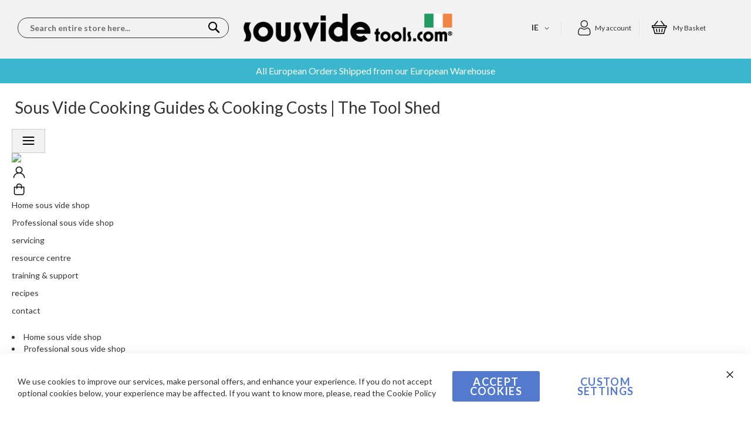

--- FILE ---
content_type: text/html; charset=UTF-8
request_url: https://www.sousvide.ie/toolshed/sous-vide-cooking-guides-cooking-costs/
body_size: 36082
content:

<!doctype html>
<html lang="en">
    <head >
        <script>
    var LOCALE = 'en\u002DGB';
    var BASE_URL = 'https\u003A\u002F\u002Fwww.sousvide.ie\u002F';
    var require = {
        'baseUrl': 'https\u003A\u002F\u002Fwww.sousvide.ie\u002Fstatic\u002Fversion1766047539\u002Ffrontend\u002FFluid\u002Fsousvideie\u002Fen_GB'
    };</script>        <meta charset="utf-8"/>
<meta name="title" content="Sous Vide Cooking Guides &amp; Cooking Costs | The Tool Shed | Sous Vide"/>
<meta name="description" content="The leading supplier of Sous Vide Equipment from Manufacturers SousVide Supreme™ and Foodtek™. Fast UK delivery!"/>
<meta name="keywords" content="Sous Vide "/>
<meta name="robots" content="INDEX,FOLLOW"/>
<meta name="viewport" content="width=device-width, initial-scale=1, maximum-scale=1"/>
<meta name="format-detection" content="telephone=no"/>
<title>Sous Vide Cooking Guides &amp; Cooking Costs | The Tool Shed | Sous Vide</title>
<link  rel="stylesheet" type="text/css"  media="all" href="https://www.sousvide.ie/static/version1766047539/frontend/Fluid/sousvideie/en_GB/mage/calendar.css" />
<link  rel="stylesheet" type="text/css"  media="all" href="https://www.sousvide.ie/static/version1766047539/frontend/Fluid/sousvideie/en_GB/GlobalPayments_PaymentGateway/css/styles.css" />
<link  rel="stylesheet" type="text/css"  media="all" href="https://www.sousvide.ie/static/version1766047539/frontend/Fluid/sousvideie/en_GB/css/styles-m.css" />
<link  rel="stylesheet" type="text/css"  media="all" href="https://www.sousvide.ie/static/version1766047539/frontend/Fluid/sousvideie/en_GB/Amasty_Label/vendor/tooltipster/css/tooltipster.min.css" />
<link  rel="stylesheet" type="text/css"  media="all" href="https://www.sousvide.ie/static/version1766047539/frontend/Fluid/sousvideie/en_GB/Klarna_Keb/css/button.css" />
<link  rel="stylesheet" type="text/css"  media="all" href="https://www.sousvide.ie/static/version1766047539/frontend/Fluid/sousvideie/en_GB/VladimirPopov_WebForms/css/styles.css" />
<link  rel="stylesheet" type="text/css"  media="all" href="https://www.sousvide.ie/static/version1766047539/frontend/Fluid/sousvideie/en_GB/VladimirPopov_WebForms/css/grid.css" />
<link  rel="stylesheet" type="text/css"  media="all" href="https://www.sousvide.ie/static/version1766047539/frontend/Fluid/sousvideie/en_GB/VladimirPopov_WebForms/css/opentip.css" />
<link  rel="stylesheet" type="text/css"  media="all" href="https://www.sousvide.ie/static/version1766047539/frontend/Fluid/sousvideie/en_GB/VladimirPopov_WebForms/css/colpick.css" />
<link  rel="stylesheet" type="text/css"  media="all" href="https://www.sousvide.ie/static/version1766047539/frontend/Fluid/sousvideie/en_GB/VladimirPopov_WebForms/css/accdc/calendar.css" />
<link  rel="stylesheet" type="text/css"  media="all" href="https://www.sousvide.ie/static/version1766047539/frontend/Fluid/sousvideie/en_GB/VladimirPopov_WebForms/css/magnific-popup.css" />
<link  rel="stylesheet" type="text/css"  media="all" href="https://www.sousvide.ie/static/version1766047539/frontend/Fluid/sousvideie/en_GB/Ayko_BlogProxy/css/blog.css" />
<link  rel="stylesheet" type="text/css"  media="screen and (min-width: 768px)" href="https://www.sousvide.ie/static/version1766047539/frontend/Fluid/sousvideie/en_GB/css/styles-l.css" />
<link  rel="stylesheet" type="text/css"  media="print" href="https://www.sousvide.ie/static/version1766047539/frontend/Fluid/sousvideie/en_GB/css/print.css" />
<link  rel="stylesheet" type="text/css"  media="all" href="https://fonts.googleapis.com/css2?family=Oswald:wght@200;300;400;500;600;700&amp;amp;display=swap" />
<link  rel="stylesheet" type="text/css"  media="all" href="https://fonts.googleapis.com/css2?family=Lato:ital,wght@0,100;0,300;0,400;0,700;0,900;1,100;1,300;1,400;1,700;1,900&amp;amp;display=swap" />
<link  rel="stylesheet" type="text/css"  media="all" href="https://fonts.googleapis.com/css2?family=Mansalva&amp;amp;display=swap" />
<script  type="text/javascript"  src="https://www.sousvide.ie/static/version1766047539/frontend/Fluid/sousvideie/en_GB/requirejs/require.js"></script>
<script  type="text/javascript"  src="https://www.sousvide.ie/static/version1766047539/frontend/Fluid/sousvideie/en_GB/mage/requirejs/mixins.js"></script>
<script  type="text/javascript"  src="https://www.sousvide.ie/static/version1766047539/frontend/Fluid/sousvideie/en_GB/requirejs-config.js"></script>
<script  type="text/javascript"  src="https://www.sousvide.ie/static/version1766047539/frontend/Fluid/sousvideie/en_GB/Amasty_GeoipRedirect/js/storeCookieChecker.js"></script>
<link  rel="alternate" hreflang="en-gb" href="https://www.sousvidetools.com/toolshed/sous-vide-cooking-guides-cooking-costs/" />
<link  rel="alternate" hreflang="en-fr" href="https://www.sousvidetools.com/eu/toolshed/sous-vide-cooking-guides-cooking-costs/" />
<link  rel="alternate" hreflang="en-es" href="https://www.sousvidetools.com/eu/toolshed/sous-vide-cooking-guides-cooking-costs/" />
<link  rel="alternate" hreflang="en-it" href="https://www.sousvidetools.com/eu/toolshed/sous-vide-cooking-guides-cooking-costs/" />
<link  rel="alternate" hreflang="en-nl" href="https://www.sousvidetools.com/eu/toolshed/sous-vide-cooking-guides-cooking-costs/" />
<link  rel="alternate" hreflang="en-de" href="https://www.sousvidetools.com/eu/toolshed/sous-vide-cooking-guides-cooking-costs/" />
<link  rel="alternate" hreflang="en-ch" href="https://www.sousvidetools.com/eu/toolshed/sous-vide-cooking-guides-cooking-costs/" />
<link  rel="alternate" hreflang="en-be" href="https://www.sousvidetools.com/eu/toolshed/sous-vide-cooking-guides-cooking-costs/" />
<link  rel="alternate" hreflang="en-pt" href="https://www.sousvidetools.com/eu/toolshed/sous-vide-cooking-guides-cooking-costs/" />
<link  rel="alternate" hreflang="en-je" href="https://www.sousvidetools.com/eu/toolshed/sous-vide-cooking-guides-cooking-costs/" />
<link  rel="alternate" hreflang="en-se" href="https://www.sousvidetools.com/eu/toolshed/sous-vide-cooking-guides-cooking-costs/" />
<link  rel="alternate" hreflang="en-gg" href="https://www.sousvidetools.com/eu/toolshed/sous-vide-cooking-guides-cooking-costs/" />
<link  rel="alternate" hreflang="en-gr" href="https://www.sousvidetools.com/eu/toolshed/sous-vide-cooking-guides-cooking-costs/" />
<link  rel="alternate" hreflang="en-dk" href="https://www.sousvidetools.com/eu/toolshed/sous-vide-cooking-guides-cooking-costs/" />
<link  rel="alternate" hreflang="en-no" href="https://www.sousvidetools.com/eu/toolshed/sous-vide-cooking-guides-cooking-costs/" />
<link  rel="alternate" hreflang="en-fi" href="https://www.sousvidetools.com/eu/toolshed/sous-vide-cooking-guides-cooking-costs/" />
<link  rel="alternate" hreflang="en-bg" href="https://www.sousvidetools.com/eu/toolshed/sous-vide-cooking-guides-cooking-costs/" />
<link  rel="alternate" hreflang="en-pl" href="https://www.sousvidetools.com/eu/toolshed/sous-vide-cooking-guides-cooking-costs/" />
<link  rel="alternate" hreflang="en-hu" href="https://www.sousvidetools.com/eu/toolshed/sous-vide-cooking-guides-cooking-costs/" />
<link  rel="alternate" hreflang="en-at" href="https://www.sousvidetools.com/eu/toolshed/sous-vide-cooking-guides-cooking-costs/" />
<link  rel="alternate" hreflang="en-ro" href="https://www.sousvidetools.com/eu/toolshed/sous-vide-cooking-guides-cooking-costs/" />
<link  rel="alternate" hreflang="en-sl" href="https://www.sousvidetools.com/eu/toolshed/sous-vide-cooking-guides-cooking-costs/" />
<link  rel="alternate" hreflang="en-ie" href="https://www.sousvide.ie/toolshed/sous-vide-cooking-guides-cooking-costs/" />
<link  rel="alternate" hreflang="x-default" href="https://www.sousvidetools.com/toolshed/sous-vide-cooking-guides-cooking-costs/" />
<link  rel="canonical" href="https://www.sousvide.ie/toolshed/sous-vide-cooking-guides-cooking-costs/" />
<link  rel="icon" type="image/x-icon" href="https://www.sousvide.ie/media/favicon/stores/6/favicon.png" />
<link  rel="shortcut icon" type="image/x-icon" href="https://www.sousvide.ie/media/favicon/stores/6/favicon.png" />
<script>
  (function(i,s,o,g,r,a,m){i['GoogleAnalyticsObject']=r;i[r]=i[r]||function(){
  (i[r].q=i[r].q||[]).push(arguments)},i[r].l=1*new Date();a=s.createElement(o),
  m=s.getElementsByTagName(o)[0];a.async=1;a.src=g;m.parentNode.insertBefore(a,m)
  })(window,document,'script','//www.google-analytics.com/analytics.js','ga');

  ga('create', 'UA-23710605-2', 'sousvide.ie');
  ga('send', 'pageview');

</script>

<!-- CloudIQ BEGIN --> 
<script type="text/javascript">(function(){function f(){var e=document.createElement("script");e.type="text/javascript";e.async=true;e.src="https://paypal-eu-cdn.cloudiq.com/tag/7668eec4-9a7f-4ac3-8418-9c5f7fc2de4f-jtimh5n3.js";var t=document.getElementsByTagName("head")[0];t.appendChild(e)}f()})();</script>
  <!-- CloudIQ END --> 


<style>
.catalog-product-view .product-info-price .price-box .price-container {
    text-align: center;
    display: inherit;
}

.catalog-product-view .product-info-price .price-box .price-container .price {
    font-size: 2.6rem;
    font-weight: 700 !important;
    color: #ef4135 !important;
}
.block.filter {    
    display: none;
}
</style><script type="text&#x2F;javascript">    window.dataLayer = window.dataLayer || [];
    function gtag() { dataLayer.push(arguments) }

    window.amConsentManager = window.amConsentManager || {
        consentStates: {
            denied: 'denied',
            granted: 'granted'
        },
        storageName: 'amConsentMode',
        gdprCookie: {
            cookieGroupName: 'amcookie_allowed',
            allCookiesAllowed: '0'
        },
        defaultConsentTypesData: {"ad_storage":{"default":"1","group":"2"},"analytics_storage":{"default":"1","group":"3"},"ad_user_data":{"default":"1","group":"2"},"ad_personalization":{"default":"1","group":"2"}},
        currentStoreId: 6,
        init: function () {
            this.initStorage();
            this.setDefaultConsent();
        },
        initStorage: function () {
            const persistedConsentTypes = this.getPersistedConsentTypeState();

            if (Object.keys(persistedConsentTypes).length !== 0 && !this.shouldResetConsentState(persistedConsentTypes)) {
                return;
            }

            let consentState = {};
            for (const [type, data] of Object.entries(this.defaultConsentTypesData)) {
                consentState[type] = {
                    group: data.group,
                    status: data.default === '1' ? this.consentStates.granted : this.consentStates.denied
                };
            }

            this.resetAllowedCookiesGroups();
            this.persistConsentTypeState(consentState);
        },
        setDefaultConsent: function () {
            gtag('consent', 'default', this.getPersistedConsentTypeStateForGtag());
        },
        updateConsent: function (consent) {
            const storageConsent = this.getPersistedConsentTypeState();
            const consentState = {...storageConsent, ...consent};

            this.persistConsentTypeState(consentState);
            gtag('consent', 'update', this.getPersistedConsentTypeStateForGtag());
        },
        getConsentTypeStateByGroupIds: function (groups) {
            let consentTypeState = {};

            for (const [type, data] of Object.entries(this.defaultConsentTypesData)) {
                consentTypeState[type] = {
                    group: data.group,
                    status: (groups.includes(data.group) || groups.includes(this.gdprCookie.allCookiesAllowed))
                        ? this.consentStates.granted
                        : this.consentStates.denied
                }
            }

            return consentTypeState;
        },
        persistConsentTypeState: function (consentTypeState) {
            let persistedState = this.getPersistedConsentTypeState(false);
            persistedState[this.currentStoreId] = consentTypeState;
            localStorage.setItem(this.storageName, JSON.stringify(persistedState));
        },
        getPersistedConsentTypeState: function (forCurrentStore = true) {
            let persistedStates = JSON.parse(localStorage.getItem(this.storageName)) ?? {};

            if (forCurrentStore) {
                return persistedStates?.[this.currentStoreId] ?? {};
            }

            return persistedStates;
        },
        getPersistedConsentTypeStateForGtag: function () {
            let consentTypeState = {};
            let persistedState = this.getPersistedConsentTypeState();

            for (const [type, data] of Object.entries(persistedState)) {
                consentTypeState[type] = data.status;
            }

            return consentTypeState;
        },
        shouldResetConsentState: function (persistedConsentTypes) {
            if (Object.keys(persistedConsentTypes).length != Object.keys(this.defaultConsentTypesData).length
                || !document.cookie.includes(this.gdprCookie.cookieGroupName)
            ) {
                return true;
            }

            for (const [type, data] of Object.entries(persistedConsentTypes)) {
                if (data.group !== this.defaultConsentTypesData[type].group) {
                    return true;
                }
            }

            return false;
        },
        resetAllowedCookiesGroups: function () {
            document.cookie = this.gdprCookie.cookieGroupName + '=0;max-age=-1;domain=' + location.hostname;
        }
    };

    window.amConsentManager.init();</script>        <!-- BEGIN GOOGLE ANALYTICS CODE -->
<script type="text/x-magento-init">
{
    "*": {
        "Magento_GoogleAnalytics/js/google-analytics": {
            "isCookieRestrictionModeEnabled": 0,
            "currentWebsite": 4,
            "cookieName": "user_allowed_save_cookie",
            "ordersTrackingData": [],
            "pageTrackingData": {"optPageUrl":"","isAnonymizedIpActive":false,"accountId":"UA-23710605-2"}        }
    }
}
</script>
<!-- END GOOGLE ANALYTICS CODE -->
    <script type="text/x-magento-init">
        {
            "*": {
                "Magento_PageCache/js/form-key-provider": {
                    "isPaginationCacheEnabled":
                        0                }
            }
        }
    </script>

<script type="text&#x2F;javascript">window.dataLayer = window.dataLayer || [];
window.getAmGa4Cookie = function () {
    let cookies = {};
    document.cookie.split(';').forEach(function (el) {
        let [key, value] = el.split('=');
        cookies[key.trim()] = value;
    });

    return cookies['amga4_customer']
        ? decodeURIComponent(cookies['amga4_customer'])
        : '{}';
};

(function () {
        /**
     * @var {[Object]}
     */
    const userProperties = JSON.parse(window.getAmGa4Cookie());

    if (userProperties.customerGroup) {
        window.dataLayer.push({'customerGroup': userProperties.customerGroup});
    }
    if (userProperties.customerId) {
        window.dataLayer.push({'customerId': userProperties.customerId});
    }
        /**
     * @var {[Object]}
     */
    const dataToPush = JSON.parse('\u005B\u005D');

    dataToPush.forEach((dataObject) => {
        window.dataLayer.push(dataObject);
    });
})();
</script>
<!-- Google Tag Manager -->
<script type="text&#x2F;javascript">function callAmGA4GTM () {
(function(w,d,s,l,i){w[l]=w[l]||[];w[l].push({'gtm.start':
new Date().getTime(),event:'gtm.js'});var f=d.getElementsByTagName(s)[0],
j=d.createElement(s),dl=l!='dataLayer'?'&l='+l:'';j.async=true;j.src=
'https://www.googletagmanager.com/gtm.js?id='+i+dl;var n=d.querySelector('[nonce]');
n&&j.setAttribute('nonce',n.nonce||n.getAttribute('nonce'));f.parentNode.insertBefore(j,f);
})(window,document,'script','dataLayer', 'GTM-P8J2NS');
}
</script><!-- End Google Tag Manager -->
<script type="text&#x2F;javascript">(function () {
            callAmGA4GTM();
    })();
</script><script
    async
    src="https://js.klarna.com/web-sdk/v1/klarna.js"
    data-client-id="724a7b20-8b26-5e89-8f0c-1020b4f5b20d"
></script>
<!-- Google Tag Manager -->
<script>(function(w,d,s,l,i){w[l]=w[l]||[];w[l].push({'gtm.start':
new Date().getTime(),event:'gtm.js'});var f=d.getElementsByTagName(s)[0],
j=d.createElement(s),dl=l!='dataLayer'?'&l='+l:'';j.async=true;j.src=
'https://www.googletagmanager.com/gtm.js?id='+i+dl;f.parentNode.insertBefore(j,f);
})(window,document,'script','dataLayer','GTM-P8J2NS');</script>
<!-- End Google Tag Manager -->

<!-- Google tag (gtag.js) -->
<script async src=https://www.googletagmanager.com/gtag/js?id=AW-1017811176></script>
<script>
  window.dataLayer = window.dataLayer || [];
  function gtag(){dataLayer.push(arguments);}
  gtag('js', new Date());

  gtag('config', 'AW-1017811176');
</script>
<link rel="alternate" href="https://www.sousvidetools.com/toolshed/sous-vide-cooking-guides-cooking-costs/" hreflang="en-gb">
<link rel="alternate" href="https://www.sousvidetools.com/eu/toolshed/sous-vide-cooking-guides-cooking-costs/" hreflang="en-fr">
<link rel="alternate" href="https://www.sousvidetools.com/eu/toolshed/sous-vide-cooking-guides-cooking-costs/" hreflang="en-es">
<link rel="alternate" href="https://www.sousvidetools.com/eu/toolshed/sous-vide-cooking-guides-cooking-costs/" hreflang="en-it">
<link rel="alternate" href="https://www.sousvidetools.com/eu/toolshed/sous-vide-cooking-guides-cooking-costs/" hreflang="en-nl">
<link rel="alternate" href="https://www.sousvidetools.com/eu/toolshed/sous-vide-cooking-guides-cooking-costs/" hreflang="en-de">
<link rel="alternate" href="https://www.sousvidetools.com/eu/toolshed/sous-vide-cooking-guides-cooking-costs/" hreflang="en-ch">
<link rel="alternate" href="https://www.sousvidetools.com/eu/toolshed/sous-vide-cooking-guides-cooking-costs/" hreflang="en-be">
<link rel="alternate" href="https://www.sousvidetools.com/eu/toolshed/sous-vide-cooking-guides-cooking-costs/" hreflang="en-pt">
<link rel="alternate" href="https://www.sousvidetools.com/eu/toolshed/sous-vide-cooking-guides-cooking-costs/" hreflang="en-je">
<link rel="alternate" href="https://www.sousvidetools.com/eu/toolshed/sous-vide-cooking-guides-cooking-costs/" hreflang="en-se">
<link rel="alternate" href="https://www.sousvidetools.com/eu/toolshed/sous-vide-cooking-guides-cooking-costs/" hreflang="en-gg">
<link rel="alternate" href="https://www.sousvidetools.com/eu/toolshed/sous-vide-cooking-guides-cooking-costs/" hreflang="en-gr">
<link rel="alternate" href="https://www.sousvidetools.com/eu/toolshed/sous-vide-cooking-guides-cooking-costs/" hreflang="en-dk">
<link rel="alternate" href="https://www.sousvidetools.com/eu/toolshed/sous-vide-cooking-guides-cooking-costs/" hreflang="en-no">
<link rel="alternate" href="https://www.sousvidetools.com/eu/toolshed/sous-vide-cooking-guides-cooking-costs/" hreflang="en-fi">
<link rel="alternate" href="https://www.sousvidetools.com/eu/toolshed/sous-vide-cooking-guides-cooking-costs/" hreflang="en-bg">
<link rel="alternate" href="https://www.sousvidetools.com/eu/toolshed/sous-vide-cooking-guides-cooking-costs/" hreflang="en-pl">
<link rel="alternate" href="https://www.sousvidetools.com/eu/toolshed/sous-vide-cooking-guides-cooking-costs/" hreflang="en-hu">
<link rel="alternate" href="https://www.sousvidetools.com/eu/toolshed/sous-vide-cooking-guides-cooking-costs/" hreflang="en-at">
<link rel="alternate" href="https://www.sousvidetools.com/eu/toolshed/sous-vide-cooking-guides-cooking-costs/" hreflang="en-ro">
<link rel="alternate" href="https://www.sousvidetools.com/eu/toolshed/sous-vide-cooking-guides-cooking-costs/" hreflang="en-sl">
<link rel="alternate" href="https://www.sousvide.ie/toolshed/sous-vide-cooking-guides-cooking-costs/" hreflang="en-ie">
<link rel="alternate" hreflang="x-default" href="https://www.sousvidetools.com/toolshed/sous-vide-cooking-guides-cooking-costs/">

	
	
	<meta charset="utf-8">
    
    <meta name="format-detection" content="telephone=no">
    
	 
	
	<link href="https://fonts.googleapis.com/css?family=Lato:300,400,700" rel="stylesheet">

	<script src="https://sousvidetools.wpengine.com/wp-content/themes/toolshed_v7/js/jquery.responsiveTabs.js"></script>


	<link rel="stylesheet" href="https://cdn.jsdelivr.net/bxslider/4.2.12/jquery.bxslider.css">
  <script src="https://ajax.googleapis.com/ajax/libs/jquery/3.1.1/jquery.min.js"></script>
  <script src="https://cdn.jsdelivr.net/bxslider/4.2.12/jquery.bxslider.min.js"></script>


	<link type="text/css" rel="stylesheet" href="https://sousvidetools.wpengine.com/wp-content/themes/toolshed_v7/css/responsive-tabs.css">
	<link type="text/css" rel="stylesheet" href="https://sousvidetools.wpengine.com/wp-content/themes/toolshed_v7/css/tabs-style.css">
	
	<script>


require([
    'jquery',
], function($){
	$(".bxslider").bxSlider({
	    auto: true,
	    speed: 1500,
		touchEnabled:false,
		pause:6000,
		mode: 'vertical',
	    onSliderLoad: function(){
	        $("#blogslider").css("visibility", "visible");
	      }
	  });
	

});
	

	</script>

	<script>
	        (function(i,s,o,g,r,a,m){i['GoogleAnalyticsObject']=r;i[r]=i[r]||function(){
	            (i[r].q=i[r].q||[]).push(arguments)},i[r].l=1*new Date();a=s.createElement(o),
	            m=s.getElementsByTagName(o)[0];a.async=1;a.src=g;m.parentNode.insertBefore(a,m)
	        })(window,document,'script','//www.google-analytics.com/analytics.js','ga');

	        ga('create', 'UA-23710605-1','auto');
	        
	                        ga('send', 'pageview', '');
	    

	</script>

	<link href="https://sousvidetools.wpengine.com/wp-content/themes/toolshed_v7/style.css" type="text/css" rel="stylesheet">

	

	<!-- This site is optimized with the Yoast SEO plugin v25.6 - https://yoast.com/wordpress/plugins/seo/ -->
	
	
	<meta property="og:locale" content="en_US">
	<meta property="og:type" content="article">
	<meta property="og:title" content="Sous Vide Cooking Guides &amp; Cooking Costs | The Tool Shed">
	<meta property="og:description" content="With the cost of living rising, where and what we spend our money is becoming even more important but this doesn’t mean we should scrimp on quality. Sous Vide cooking may be more cost effective than you thought. Our helpful Sous Vide Cooking Guides provides the cooking costs for some of the more versatile meat […]">
	<meta property="og:url" content="https://sousvidetools.wpengine.com/sous-vide-cooking-guides-cooking-costs/">
	<meta property="og:site_name" content="The Tool Shed">
	<meta property="article:published_time" content="2022-12-13T11:38:58+00:00">
	<meta property="article:modified_time" content="2022-12-13T17:28:22+00:00">
	<meta property="og:image" content="https://sousvidetools.wpengine.com/wp-content/uploads/2022/12/Guides-23-Blog-scaled.jpg">
	<meta property="og:image:width" content="2560">
	<meta property="og:image:height" content="2048">
	<meta property="og:image:type" content="image/jpeg">
	<meta name="author" content="SOUSVIDETOOLS">
	<meta name="twitter:label1" content="Written by">
	<meta name="twitter:data1" content="SOUSVIDETOOLS">
	<meta name="twitter:label2" content="Est. reading time">
	<meta name="twitter:data2" content="1 minute">
	<script type="application/ld+json" class="yoast-schema-graph">{"@context":"https://schema.org","@graph":[{"@type":"WebPage","@id":"https://sousvidetools.wpengine.com/sous-vide-cooking-guides-cooking-costs/","url":"https://sousvidetools.wpengine.com/sous-vide-cooking-guides-cooking-costs/","name":"Sous Vide Cooking Guides & Cooking Costs | The Tool Shed","isPartOf":{"@id":"https://sousvidetools.wpengine.com/#website"},"primaryImageOfPage":{"@id":"https://sousvidetools.wpengine.com/sous-vide-cooking-guides-cooking-costs/#primaryimage"},"image":{"@id":"https://sousvidetools.wpengine.com/sous-vide-cooking-guides-cooking-costs/#primaryimage"},"thumbnailUrl":"https://sousvidetools.wpengine.com/wp-content/uploads/2022/12/Guides-23-Blog-scaled.jpg","datePublished":"2022-12-13T11:38:58+00:00","dateModified":"2022-12-13T17:28:22+00:00","author":{"@id":"https://sousvidetools.wpengine.com/#/schema/person/117dac1da579c0962464f93b9c8409ec"},"breadcrumb":{"@id":"https://sousvidetools.wpengine.com/sous-vide-cooking-guides-cooking-costs/#breadcrumb"},"inLanguage":"en-US","potentialAction":[{"@type":"ReadAction","target":["https://sousvidetools.wpengine.com/sous-vide-cooking-guides-cooking-costs/"]}]},{"@type":"ImageObject","inLanguage":"en-US","@id":"https://sousvidetools.wpengine.com/sous-vide-cooking-guides-cooking-costs/#primaryimage","url":"https://sousvidetools.wpengine.com/wp-content/uploads/2022/12/Guides-23-Blog-scaled.jpg","contentUrl":"https://sousvidetools.wpengine.com/wp-content/uploads/2022/12/Guides-23-Blog-scaled.jpg","width":2560,"height":2048},{"@type":"BreadcrumbList","@id":"https://sousvidetools.wpengine.com/sous-vide-cooking-guides-cooking-costs/#breadcrumb","itemListElement":[{"@type":"ListItem","position":1,"name":"Tool Shed","item":"https://sousvidetools.wpengine.com/"},{"@type":"ListItem","position":2,"name":"Downloads","item":"https://sousvidetools.wpengine.com/category/downloads/"},{"@type":"ListItem","position":3,"name":"Sous Vide Cooking Guides &#038; Cooking Costs"}]},{"@type":"WebSite","@id":"https://sousvidetools.wpengine.com/#website","url":"https://sousvidetools.wpengine.com/","name":"The Tool Shed","description":"From Sousvidetools.com","potentialAction":[{"@type":"SearchAction","target":{"@type":"EntryPoint","urlTemplate":"https://sousvidetools.wpengine.com/?s={search_term_string}"},"query-input":{"@type":"PropertyValueSpecification","valueRequired":true,"valueName":"search_term_string"}}],"inLanguage":"en-US"},{"@type":"Person","@id":"https://sousvidetools.wpengine.com/#/schema/person/117dac1da579c0962464f93b9c8409ec","name":"SOUSVIDETOOLS","image":{"@type":"ImageObject","inLanguage":"en-US","@id":"https://sousvidetools.wpengine.com/#/schema/person/image/","url":"https://sousvidetools.wpengine.com/wp-content/uploads/2021/05/SVT-Linkedin-Logo-1.jpg","contentUrl":"https://sousvidetools.wpengine.com/wp-content/uploads/2021/05/SVT-Linkedin-Logo-1.jpg","caption":"SOUSVIDETOOLS"},"url":"https://sousvidetools.wpengine.com/author/sousvidetools/"}]}</script>
	<!-- / Yoast SEO plugin. -->



<script type="text/javascript">
/* <![CDATA[ */
window._wpemojiSettings = {"baseUrl":"https:\/\/s.w.org\/images\/core\/emoji\/15.0.3\/72x72\/","ext":".png","svgUrl":"https:\/\/s.w.org\/images\/core\/emoji\/15.0.3\/svg\/","svgExt":".svg","source":{"concatemoji":"https:\/\/sousvidetools.wpengine.com\/wp-includes\/js\/wp-emoji-release.min.js?ver=6.6.4"}};
/*! This file is auto-generated */
!function(i,n){var o,s,e;function c(e){try{var t={supportTests:e,timestamp:(new Date).valueOf()};sessionStorage.setItem(o,JSON.stringify(t))}catch(e){}}function p(e,t,n){e.clearRect(0,0,e.canvas.width,e.canvas.height),e.fillText(t,0,0);var t=new Uint32Array(e.getImageData(0,0,e.canvas.width,e.canvas.height).data),r=(e.clearRect(0,0,e.canvas.width,e.canvas.height),e.fillText(n,0,0),new Uint32Array(e.getImageData(0,0,e.canvas.width,e.canvas.height).data));return t.every(function(e,t){return e===r[t]})}function u(e,t,n){switch(t){case"flag":return n(e,"\ud83c\udff3\ufe0f\u200d\u26a7\ufe0f","\ud83c\udff3\ufe0f\u200b\u26a7\ufe0f")?!1:!n(e,"\ud83c\uddfa\ud83c\uddf3","\ud83c\uddfa\u200b\ud83c\uddf3")&&!n(e,"\ud83c\udff4\udb40\udc67\udb40\udc62\udb40\udc65\udb40\udc6e\udb40\udc67\udb40\udc7f","\ud83c\udff4\u200b\udb40\udc67\u200b\udb40\udc62\u200b\udb40\udc65\u200b\udb40\udc6e\u200b\udb40\udc67\u200b\udb40\udc7f");case"emoji":return!n(e,"\ud83d\udc26\u200d\u2b1b","\ud83d\udc26\u200b\u2b1b")}return!1}function f(e,t,n){var r="undefined"!=typeof WorkerGlobalScope&&self instanceof WorkerGlobalScope?new OffscreenCanvas(300,150):i.createElement("canvas"),a=r.getContext("2d",{willReadFrequently:!0}),o=(a.textBaseline="top",a.font="600 32px Arial",{});return e.forEach(function(e){o[e]=t(a,e,n)}),o}function t(e){var t=i.createElement("script");t.src=e,t.defer=!0,i.head.appendChild(t)}"undefined"!=typeof Promise&&(o="wpEmojiSettingsSupports",s=["flag","emoji"],n.supports={everything:!0,everythingExceptFlag:!0},e=new Promise(function(e){i.addEventListener("DOMContentLoaded",e,{once:!0})}),new Promise(function(t){var n=function(){try{var e=JSON.parse(sessionStorage.getItem(o));if("object"==typeof e&&"number"==typeof e.timestamp&&(new Date).valueOf()<e.timestamp+604800&&"object"==typeof e.supportTests)return e.supportTests}catch(e){}return null}();if(!n){if("undefined"!=typeof Worker&&"undefined"!=typeof OffscreenCanvas&&"undefined"!=typeof URL&&URL.createObjectURL&&"undefined"!=typeof Blob)try{var e="postMessage("+f.toString()+"("+[JSON.stringify(s),u.toString(),p.toString()].join(",")+"));",r=new Blob([e],{type:"text/javascript"}),a=new Worker(URL.createObjectURL(r),{name:"wpTestEmojiSupports"});return void(a.onmessage=function(e){c(n=e.data),a.terminate(),t(n)})}catch(e){}c(n=f(s,u,p))}t(n)}).then(function(e){for(var t in e)n.supports[t]=e[t],n.supports.everything=n.supports.everything&&n.supports[t],"flag"!==t&&(n.supports.everythingExceptFlag=n.supports.everythingExceptFlag&&n.supports[t]);n.supports.everythingExceptFlag=n.supports.everythingExceptFlag&&!n.supports.flag,n.DOMReady=!1,n.readyCallback=function(){n.DOMReady=!0}}).then(function(){return e}).then(function(){var e;n.supports.everything||(n.readyCallback(),(e=n.source||{}).concatemoji?t(e.concatemoji):e.wpemoji&&e.twemoji&&(t(e.twemoji),t(e.wpemoji)))}))}((window,document),window._wpemojiSettings);
/* ]]> */
</script>
<style id="wp-emoji-styles-inline-css" type="text/css">

	img.wp-smiley, img.emoji {
		display: inline !important;
		border: none !important;
		box-shadow: none !important;
		height: 1em !important;
		width: 1em !important;
		margin: 0 0.07em !important;
		vertical-align: -0.1em !important;
		background: none !important;
		padding: 0 !important;
	}
</style>
<link rel="stylesheet" id="wp-block-library-css" href="https://sousvidetools.wpengine.com/wp-includes/css/dist/block-library/style.min.css?ver=6.6.4" type="text/css" media="all">
<style id="classic-theme-styles-inline-css" type="text/css">
/*! This file is auto-generated */
.wp-block-button__link{color:#fff;background-color:#32373c;border-radius:9999px;box-shadow:none;text-decoration:none;padding:calc(.667em + 2px) calc(1.333em + 2px);font-size:1.125em}.wp-block-file__button{background:#32373c;color:#fff;text-decoration:none}
</style>
<style id="global-styles-inline-css" type="text/css">
:root{--wp--preset--aspect-ratio--square: 1;--wp--preset--aspect-ratio--4-3: 4/3;--wp--preset--aspect-ratio--3-4: 3/4;--wp--preset--aspect-ratio--3-2: 3/2;--wp--preset--aspect-ratio--2-3: 2/3;--wp--preset--aspect-ratio--16-9: 16/9;--wp--preset--aspect-ratio--9-16: 9/16;--wp--preset--color--black: #000000;--wp--preset--color--cyan-bluish-gray: #abb8c3;--wp--preset--color--white: #ffffff;--wp--preset--color--pale-pink: #f78da7;--wp--preset--color--vivid-red: #cf2e2e;--wp--preset--color--luminous-vivid-orange: #ff6900;--wp--preset--color--luminous-vivid-amber: #fcb900;--wp--preset--color--light-green-cyan: #7bdcb5;--wp--preset--color--vivid-green-cyan: #00d084;--wp--preset--color--pale-cyan-blue: #8ed1fc;--wp--preset--color--vivid-cyan-blue: #0693e3;--wp--preset--color--vivid-purple: #9b51e0;--wp--preset--gradient--vivid-cyan-blue-to-vivid-purple: linear-gradient(135deg,rgba(6,147,227,1) 0%,rgb(155,81,224) 100%);--wp--preset--gradient--light-green-cyan-to-vivid-green-cyan: linear-gradient(135deg,rgb(122,220,180) 0%,rgb(0,208,130) 100%);--wp--preset--gradient--luminous-vivid-amber-to-luminous-vivid-orange: linear-gradient(135deg,rgba(252,185,0,1) 0%,rgba(255,105,0,1) 100%);--wp--preset--gradient--luminous-vivid-orange-to-vivid-red: linear-gradient(135deg,rgba(255,105,0,1) 0%,rgb(207,46,46) 100%);--wp--preset--gradient--very-light-gray-to-cyan-bluish-gray: linear-gradient(135deg,rgb(238,238,238) 0%,rgb(169,184,195) 100%);--wp--preset--gradient--cool-to-warm-spectrum: linear-gradient(135deg,rgb(74,234,220) 0%,rgb(151,120,209) 20%,rgb(207,42,186) 40%,rgb(238,44,130) 60%,rgb(251,105,98) 80%,rgb(254,248,76) 100%);--wp--preset--gradient--blush-light-purple: linear-gradient(135deg,rgb(255,206,236) 0%,rgb(152,150,240) 100%);--wp--preset--gradient--blush-bordeaux: linear-gradient(135deg,rgb(254,205,165) 0%,rgb(254,45,45) 50%,rgb(107,0,62) 100%);--wp--preset--gradient--luminous-dusk: linear-gradient(135deg,rgb(255,203,112) 0%,rgb(199,81,192) 50%,rgb(65,88,208) 100%);--wp--preset--gradient--pale-ocean: linear-gradient(135deg,rgb(255,245,203) 0%,rgb(182,227,212) 50%,rgb(51,167,181) 100%);--wp--preset--gradient--electric-grass: linear-gradient(135deg,rgb(202,248,128) 0%,rgb(113,206,126) 100%);--wp--preset--gradient--midnight: linear-gradient(135deg,rgb(2,3,129) 0%,rgb(40,116,252) 100%);--wp--preset--font-size--small: 13px;--wp--preset--font-size--medium: 20px;--wp--preset--font-size--large: 36px;--wp--preset--font-size--x-large: 42px;--wp--preset--spacing--20: 0.44rem;--wp--preset--spacing--30: 0.67rem;--wp--preset--spacing--40: 1rem;--wp--preset--spacing--50: 1.5rem;--wp--preset--spacing--60: 2.25rem;--wp--preset--spacing--70: 3.38rem;--wp--preset--spacing--80: 5.06rem;--wp--preset--shadow--natural: 6px 6px 9px rgba(0, 0, 0, 0.2);--wp--preset--shadow--deep: 12px 12px 50px rgba(0, 0, 0, 0.4);--wp--preset--shadow--sharp: 6px 6px 0px rgba(0, 0, 0, 0.2);--wp--preset--shadow--outlined: 6px 6px 0px -3px rgba(255, 255, 255, 1), 6px 6px rgba(0, 0, 0, 1);--wp--preset--shadow--crisp: 6px 6px 0px rgba(0, 0, 0, 1);}:where(.is-layout-flex){gap: 0.5em;}:where(.is-layout-grid){gap: 0.5em;}body .is-layout-flex{display: flex;}.is-layout-flex{flex-wrap: wrap;align-items: center;}.is-layout-flex > :is(*, div){margin: 0;}body .is-layout-grid{display: grid;}.is-layout-grid > :is(*, div){margin: 0;}:where(.wp-block-columns.is-layout-flex){gap: 2em;}:where(.wp-block-columns.is-layout-grid){gap: 2em;}:where(.wp-block-post-template.is-layout-flex){gap: 1.25em;}:where(.wp-block-post-template.is-layout-grid){gap: 1.25em;}.has-black-color{color: var(--wp--preset--color--black) !important;}.has-cyan-bluish-gray-color{color: var(--wp--preset--color--cyan-bluish-gray) !important;}.has-white-color{color: var(--wp--preset--color--white) !important;}.has-pale-pink-color{color: var(--wp--preset--color--pale-pink) !important;}.has-vivid-red-color{color: var(--wp--preset--color--vivid-red) !important;}.has-luminous-vivid-orange-color{color: var(--wp--preset--color--luminous-vivid-orange) !important;}.has-luminous-vivid-amber-color{color: var(--wp--preset--color--luminous-vivid-amber) !important;}.has-light-green-cyan-color{color: var(--wp--preset--color--light-green-cyan) !important;}.has-vivid-green-cyan-color{color: var(--wp--preset--color--vivid-green-cyan) !important;}.has-pale-cyan-blue-color{color: var(--wp--preset--color--pale-cyan-blue) !important;}.has-vivid-cyan-blue-color{color: var(--wp--preset--color--vivid-cyan-blue) !important;}.has-vivid-purple-color{color: var(--wp--preset--color--vivid-purple) !important;}.has-black-background-color{background-color: var(--wp--preset--color--black) !important;}.has-cyan-bluish-gray-background-color{background-color: var(--wp--preset--color--cyan-bluish-gray) !important;}.has-white-background-color{background-color: var(--wp--preset--color--white) !important;}.has-pale-pink-background-color{background-color: var(--wp--preset--color--pale-pink) !important;}.has-vivid-red-background-color{background-color: var(--wp--preset--color--vivid-red) !important;}.has-luminous-vivid-orange-background-color{background-color: var(--wp--preset--color--luminous-vivid-orange) !important;}.has-luminous-vivid-amber-background-color{background-color: var(--wp--preset--color--luminous-vivid-amber) !important;}.has-light-green-cyan-background-color{background-color: var(--wp--preset--color--light-green-cyan) !important;}.has-vivid-green-cyan-background-color{background-color: var(--wp--preset--color--vivid-green-cyan) !important;}.has-pale-cyan-blue-background-color{background-color: var(--wp--preset--color--pale-cyan-blue) !important;}.has-vivid-cyan-blue-background-color{background-color: var(--wp--preset--color--vivid-cyan-blue) !important;}.has-vivid-purple-background-color{background-color: var(--wp--preset--color--vivid-purple) !important;}.has-black-border-color{border-color: var(--wp--preset--color--black) !important;}.has-cyan-bluish-gray-border-color{border-color: var(--wp--preset--color--cyan-bluish-gray) !important;}.has-white-border-color{border-color: var(--wp--preset--color--white) !important;}.has-pale-pink-border-color{border-color: var(--wp--preset--color--pale-pink) !important;}.has-vivid-red-border-color{border-color: var(--wp--preset--color--vivid-red) !important;}.has-luminous-vivid-orange-border-color{border-color: var(--wp--preset--color--luminous-vivid-orange) !important;}.has-luminous-vivid-amber-border-color{border-color: var(--wp--preset--color--luminous-vivid-amber) !important;}.has-light-green-cyan-border-color{border-color: var(--wp--preset--color--light-green-cyan) !important;}.has-vivid-green-cyan-border-color{border-color: var(--wp--preset--color--vivid-green-cyan) !important;}.has-pale-cyan-blue-border-color{border-color: var(--wp--preset--color--pale-cyan-blue) !important;}.has-vivid-cyan-blue-border-color{border-color: var(--wp--preset--color--vivid-cyan-blue) !important;}.has-vivid-purple-border-color{border-color: var(--wp--preset--color--vivid-purple) !important;}.has-vivid-cyan-blue-to-vivid-purple-gradient-background{background: var(--wp--preset--gradient--vivid-cyan-blue-to-vivid-purple) !important;}.has-light-green-cyan-to-vivid-green-cyan-gradient-background{background: var(--wp--preset--gradient--light-green-cyan-to-vivid-green-cyan) !important;}.has-luminous-vivid-amber-to-luminous-vivid-orange-gradient-background{background: var(--wp--preset--gradient--luminous-vivid-amber-to-luminous-vivid-orange) !important;}.has-luminous-vivid-orange-to-vivid-red-gradient-background{background: var(--wp--preset--gradient--luminous-vivid-orange-to-vivid-red) !important;}.has-very-light-gray-to-cyan-bluish-gray-gradient-background{background: var(--wp--preset--gradient--very-light-gray-to-cyan-bluish-gray) !important;}.has-cool-to-warm-spectrum-gradient-background{background: var(--wp--preset--gradient--cool-to-warm-spectrum) !important;}.has-blush-light-purple-gradient-background{background: var(--wp--preset--gradient--blush-light-purple) !important;}.has-blush-bordeaux-gradient-background{background: var(--wp--preset--gradient--blush-bordeaux) !important;}.has-luminous-dusk-gradient-background{background: var(--wp--preset--gradient--luminous-dusk) !important;}.has-pale-ocean-gradient-background{background: var(--wp--preset--gradient--pale-ocean) !important;}.has-electric-grass-gradient-background{background: var(--wp--preset--gradient--electric-grass) !important;}.has-midnight-gradient-background{background: var(--wp--preset--gradient--midnight) !important;}.has-small-font-size{font-size: var(--wp--preset--font-size--small) !important;}.has-medium-font-size{font-size: var(--wp--preset--font-size--medium) !important;}.has-large-font-size{font-size: var(--wp--preset--font-size--large) !important;}.has-x-large-font-size{font-size: var(--wp--preset--font-size--x-large) !important;}
:where(.wp-block-post-template.is-layout-flex){gap: 1.25em;}:where(.wp-block-post-template.is-layout-grid){gap: 1.25em;}
:where(.wp-block-columns.is-layout-flex){gap: 2em;}:where(.wp-block-columns.is-layout-grid){gap: 2em;}
:root :where(.wp-block-pullquote){font-size: 1.5em;line-height: 1.6;}
</style>
<link rel="stylesheet" id="archives-cal-calendrier-css" href="https://sousvidetools.wpengine.com/wp-content/plugins/archives-calendar-widget/themes/calendrier.css?ver=1.0.15" type="text/css" media="all">
<link rel="stylesheet" id="wp_calendar_css-css" href="https://sousvidetools.wpengine.com/wp-content/plugins/blog-post-calendar-widget/css/wp_calendar.css?ver=6.6.4" type="text/css" media="all">
<link rel="stylesheet" id="categories-images-styles-css" href="https://sousvidetools.wpengine.com/wp-content/plugins/categories-images/assets/css/zci-styles.css?ver=3.3.1" type="text/css" media="all">
<link rel="stylesheet" id="contact-form-7-css" href="https://sousvidetools.wpengine.com/wp-content/plugins/contact-form-7/includes/css/styles.css?ver=6.0.6" type="text/css" media="all">
<link rel="stylesheet" id="ppress-frontend-css" href="https://sousvidetools.wpengine.com/wp-content/plugins/wp-user-avatar/assets/css/frontend.min.css?ver=4.16.8" type="text/css" media="all">
<link rel="stylesheet" id="ppress-flatpickr-css" href="https://sousvidetools.wpengine.com/wp-content/plugins/wp-user-avatar/assets/flatpickr/flatpickr.min.css?ver=4.16.8" type="text/css" media="all">
<link rel="stylesheet" id="ppress-select2-css" href="https://sousvidetools.wpengine.com/wp-content/plugins/wp-user-avatar/assets/select2/select2.min.css?ver=6.6.4" type="text/css" media="all">
<link rel="stylesheet" id="wp-add-custom-css-css" href="https://sousvidetools.wpengine.com?display_custom_css=css&amp;ver=6.6.4" type="text/css" media="all">
<script type="text/javascript" src="https://sousvidetools.wpengine.com/wp-includes/js/jquery/jquery.min.js?ver=3.7.1" id="jquery-core-js"></script>
<script type="text/javascript" src="https://sousvidetools.wpengine.com/wp-includes/js/jquery/jquery-migrate.min.js?ver=3.4.1" id="jquery-migrate-js"></script>
<script type="text/javascript" src="https://sousvidetools.wpengine.com/wp-content/plugins/archives-calendar-widget/admin/js/jquery.arcw-init.js?ver=1.0.15" id="jquery-arcw-js"></script>
<script type="text/javascript" src="https://sousvidetools.wpengine.com/wp-content/plugins/blog-post-calendar-widget/js/jquery.ui.datepicker.js?ver=6.6.4" id="wp_calendar_datepicker-js"></script>
<script type="text/javascript" src="https://sousvidetools.wpengine.com/wp-content/plugins/wp-user-avatar/assets/flatpickr/flatpickr.min.js?ver=4.16.8" id="ppress-flatpickr-js"></script>
<script type="text/javascript" src="https://sousvidetools.wpengine.com/wp-content/plugins/wp-user-avatar/assets/select2/select2.min.js?ver=4.16.8" id="ppress-select2-js"></script>
<link rel="https://api.w.org/" href="https://www.sousvide.ie/toolshed/wp-json/"><link rel="alternate" title="JSON" type="application/json" href="https://www.sousvide.ie/toolshed/wp-json/wp/v2/posts/6572"><link rel="EditURI" type="application/rsd+xml" title="RSD" href="https://www.sousvide.ie/toolshed/xmlrpc.php?rsd">
<link rel="shortlink" href="https://www.sousvide.ie/toolshed/?p=6572">
<link rel="alternate" title="oEmbed (JSON)" type="application/json+oembed" href="https://www.sousvide.ie/toolshed/wp-json/oembed/1.0/embed?url=https%3A%2F%2Fsousvidetools.wpengine.com%2Fsous-vide-cooking-guides-cooking-costs%2F">
<link rel="alternate" title="oEmbed (XML)" type="text/xml+oembed" href="https://www.sousvide.ie/toolshed/wp-json/oembed/1.0/embed?url=https%3A%2F%2Fsousvidetools.wpengine.com%2Fsous-vide-cooking-guides-cooking-costs%2F&amp;format=xml">
    <style>
        #calendar_wrap .ui-datepicker-prev span {background: url("https://sousvidetools.wpengine.com/wp-content/plugins/blog-post-calendar-widget/images/arrow-new.png") no-repeat scroll 0 0 transparent;}
        #calendar_wrap .ui-datepicker-prev span:hover {background: url("https://sousvidetools.wpengine.com/wp-content/plugins/blog-post-calendar-widget/images/arrow-prev-hover.png") no-repeat scroll 0 0 transparent;}
        #calendar_wrap .ui-datepicker-next span {background: url("https://sousvidetools.wpengine.com/wp-content/plugins/blog-post-calendar-widget/images/arrow-new2.png") no-repeat scroll 0 0 transparent;}
        #calendar_wrap .ui-datepicker-next span:hover {background: url("https://sousvidetools.wpengine.com/wp-content/plugins/blog-post-calendar-widget/images/arrow-next-hover.png") no-repeat scroll 0 0 transparent;}
    </style>
    <meta name="generator" content="Elementor 3.34.1; features: additional_custom_breakpoints; settings: css_print_method-external, google_font-enabled, font_display-swap">
<meta name="generator" content="Powered by Visual Composer - drag and drop page builder for WordPress.">
<!--[if lte IE 9]><link rel="stylesheet" type="text/css" href="https://sousvidetools.wpengine.com/wp-content/plugins/js_composer/assets/css/vc_lte_ie9.min.css" media="screen"><![endif]--><!--[if IE  8]><link rel="stylesheet" type="text/css" href="https://sousvidetools.wpengine.com/wp-content/plugins/js_composer/assets/css/vc-ie8.min.css" media="screen"><![endif]-->			<style>
				.e-con.e-parent:nth-of-type(n+4):not(.e-lazyloaded):not(.e-no-lazyload),
				.e-con.e-parent:nth-of-type(n+4):not(.e-lazyloaded):not(.e-no-lazyload) * {
					background-image: none !important;
				}
				@media screen and (max-height: 1024px) {
					.e-con.e-parent:nth-of-type(n+3):not(.e-lazyloaded):not(.e-no-lazyload),
					.e-con.e-parent:nth-of-type(n+3):not(.e-lazyloaded):not(.e-no-lazyload) * {
						background-image: none !important;
					}
				}
				@media screen and (max-height: 640px) {
					.e-con.e-parent:nth-of-type(n+2):not(.e-lazyloaded):not(.e-no-lazyload),
					.e-con.e-parent:nth-of-type(n+2):not(.e-lazyloaded):not(.e-no-lazyload) * {
						background-image: none !important;
					}
				}
			</style>
			<noscript><style type="text/css"> .wpb_animate_when_almost_visible { opacity: 1; }</style></noscript>
	
	<script language="javascript" type="text/javascript">
	  function resizeIframe(obj) {
	    obj.style.height = obj.contentWindow.document.body.scrollHeight + 'px';
	  }
	</script>
    </head>
    <body data-container="body" data-mage-init='{"loaderAjax": {}, "loader": { "icon": "https://www.sousvide.ie/static/version1766047539/frontend/Fluid/sousvideie/en_GB/images/loader-2.gif"}}' id="html-body" class="store-sousvideie toolshed-proxy-content page-layout-blog">
        <!-- FBP -->
    
                    <script type="text&#x2F;javascript">!function(f,b,e,v,n,t,s){if(f.fbq)return;n=f.fbq=function(){n.callMethod?
    n.callMethod.apply(n,arguments):n.queue.push(arguments)};if(!f._fbq)f._fbq=n;
    n.push=n;n.loaded=!0;n.version='2.0';n.queue=[];
    t=b.createElement(e);t.async=!0;t.src=v;s=b.getElementsByTagName(e)[0];
    s.parentNode.insertBefore(t,s)}(window,
    document,'script','https://connect.facebook.net/en_US/fbevents.js');
</script>                    <script type="text/x-magento-init">
            {
            "*": {
                "Amasty_GdprFrontendUi/js/facebook-pixel": {
                    "callMethod": "init",
                    "arguments": "741408828954502",
                    "advancedInfo": {}                    }
                }
            }
           </script>
                <!-- Facebook Pixel Code -->
        <noscript>
            <img height="1" width="1" style="display:none" alt="Facebook Pixel"
                 src="https://www.facebook.com/tr?id=741408828954502&ev=PageView&noscript=1"
            />
        </noscript>
        <!-- End Facebook Pixel Code -->
                            <script type="text/x-magento-init">
            {
            "*": {
                "Amasty_GdprFrontendUi/js/facebook-pixel": {
                    "callMethod": "track",
                    "arguments": "PageView"
                    }
                }
            }
           </script>
            
<script type="text/x-magento-init">
    {
        "*": {
            "Magento_PageBuilder/js/widget-initializer": {
                "config": {"[data-content-type=\"slider\"][data-appearance=\"default\"]":{"Magento_PageBuilder\/js\/content-type\/slider\/appearance\/default\/widget":false},"[data-content-type=\"map\"]":{"Magento_PageBuilder\/js\/content-type\/map\/appearance\/default\/widget":false},"[data-content-type=\"row\"]":{"Magento_PageBuilder\/js\/content-type\/row\/appearance\/default\/widget":false},"[data-content-type=\"tabs\"]":{"Magento_PageBuilder\/js\/content-type\/tabs\/appearance\/default\/widget":false},"[data-content-type=\"slide\"]":{"Magento_PageBuilder\/js\/content-type\/slide\/appearance\/default\/widget":{"buttonSelector":".pagebuilder-slide-button","showOverlay":"hover","dataRole":"slide"}},"[data-content-type=\"banner\"]":{"Magento_PageBuilder\/js\/content-type\/banner\/appearance\/default\/widget":{"buttonSelector":".pagebuilder-banner-button","showOverlay":"hover","dataRole":"banner"}},"[data-content-type=\"buttons\"]":{"Magento_PageBuilder\/js\/content-type\/buttons\/appearance\/inline\/widget":false},"[data-content-type=\"products\"][data-appearance=\"carousel\"]":{"Magento_PageBuilder\/js\/content-type\/products\/appearance\/carousel\/widget":false}},
                "breakpoints": {"desktop":{"label":"Desktop","stage":true,"default":true,"class":"desktop-switcher","icon":"Magento_PageBuilder::css\/images\/switcher\/switcher-desktop.svg","conditions":{"min-width":"1024px"},"options":{"products":{"default":{"slidesToShow":"5"}}}},"tablet":{"conditions":{"max-width":"1024px","min-width":"768px"},"options":{"products":{"default":{"slidesToShow":"4"},"continuous":{"slidesToShow":"3"}}}},"mobile":{"label":"Mobile","stage":true,"class":"mobile-switcher","icon":"Magento_PageBuilder::css\/images\/switcher\/switcher-mobile.svg","media":"only screen and (max-width: 768px)","conditions":{"max-width":"768px","min-width":"640px"},"options":{"products":{"default":{"slidesToShow":"3"}}}},"mobile-small":{"conditions":{"max-width":"640px"},"options":{"products":{"default":{"slidesToShow":"2"},"continuous":{"slidesToShow":"1"}}}}}            }
        }
    }
</script>

<div class="cookie-status-message" id="cookie-status">
    The store will not work correctly in the case when cookies are disabled.</div>
<script type="text&#x2F;javascript">document.querySelector("#cookie-status").style.display = "none";</script>
<script type="text/x-magento-init">
    {
        "*": {
            "cookieStatus": {}
        }
    }
</script>

<script type="text/x-magento-init">
    {
        "*": {
            "mage/cookies": {
                "expires": null,
                "path": "\u002F",
                "domain": ".www.sousvide.ie",
                "secure": true,
                "lifetime": "3600"
            }
        }
    }
</script>
    <noscript>
        <div class="message global noscript">
            <div class="content">
                <p>
                    <strong>JavaScript seems to be disabled in your browser.</strong>
                    <span>
                        For the best experience on our site, be sure to turn on Javascript in your browser.                    </span>
                </p>
            </div>
        </div>
    </noscript>

<script>
    window.cookiesConfig = window.cookiesConfig || {};
    window.cookiesConfig.secure = true;
</script><script>    require.config({
        map: {
            '*': {
                wysiwygAdapter: 'mage/adminhtml/wysiwyg/tiny_mce/tinymceAdapter'
            }
        }
    });</script><script>    require.config({
        paths: {
            googleMaps: 'https\u003A\u002F\u002Fmaps.googleapis.com\u002Fmaps\u002Fapi\u002Fjs\u003Fv\u003D3\u0026key\u003D'
        },
        config: {
            'Magento_PageBuilder/js/utils/map': {
                style: '',
            },
            'Magento_PageBuilder/js/content-type/map/preview': {
                apiKey: '',
                apiKeyErrorMessage: 'You\u0020must\u0020provide\u0020a\u0020valid\u0020\u003Ca\u0020href\u003D\u0027https\u003A\u002F\u002Fwww.sousvide.ie\u002Fadminhtml\u002Fsystem_config\u002Fedit\u002Fsection\u002Fcms\u002F\u0023cms_pagebuilder\u0027\u0020target\u003D\u0027_blank\u0027\u003EGoogle\u0020Maps\u0020API\u0020key\u003C\u002Fa\u003E\u0020to\u0020use\u0020a\u0020map.'
            },
            'Magento_PageBuilder/js/form/element/map': {
                apiKey: '',
                apiKeyErrorMessage: 'You\u0020must\u0020provide\u0020a\u0020valid\u0020\u003Ca\u0020href\u003D\u0027https\u003A\u002F\u002Fwww.sousvide.ie\u002Fadminhtml\u002Fsystem_config\u002Fedit\u002Fsection\u002Fcms\u002F\u0023cms_pagebuilder\u0027\u0020target\u003D\u0027_blank\u0027\u003EGoogle\u0020Maps\u0020API\u0020key\u003C\u002Fa\u003E\u0020to\u0020use\u0020a\u0020map.'
            },
        }
    });</script><script>
    require.config({
        shim: {
            'Magento_PageBuilder/js/utils/map': {
                deps: ['googleMaps']
            }
        }
    });</script>
<!-- Google Tag Manager (noscript) -->
<noscript>
    <iframe src="https://www.googletagmanager.com/ns.html?id=GTM-P8J2NS"
            height="0" width="0" style="display:none;visibility:hidden"></iframe>
</noscript>
<!-- End Google Tag Manager (noscript) -->

<script type="text/x-magento-init">
    {
        "*": {
            "Amasty_GA4/js/event/ajax-observer": {
                "observedEvents": [{"gaEvent":"add_to_cart","pathname":"checkout\/cart\/add","observerType":"ajaxComplete"},{"gaEvent":"add_to_cart","pathname":"amasty_cart\/cart\/add","observerType":"ajaxComplete"},{"gaEvent":"remove_from_cart","pathname":"checkout\/sidebar\/removeItem","observerType":"ajaxSend"},{"gaEvent":"add_payment_info","pathname":"\/set-payment-information","observerType":"ajaxComplete"},{"gaEvent":"add_shipping_info","pathname":"\/shipping-information","observerType":"ajaxComplete"}]            }
        }
    }
</script>

<script type="text/x-magento-init">
    {
        "*": {
            "Amasty_GA4/js/event/product/wishlist": {}
        }
    }
</script>

<script data-cfasync="false" type="text&#x2F;javascript">window.isGdprCookieEnabled = true;

require(['Amasty_GdprFrontendUi/js/modal-show'], function (modalConfigInit) {
    modalConfigInit({"isDeclineEnabled":0,"barLocation":0,"policyText":"We use cookies to improve our services, make personal offers, and enhance your experience. If you do not accept optional cookies below, your experience may be affected. If you want to know more, please, read the <a href=\"privacy-policy-cookie-restriction-mode\" title=\"Cookie Policy\" target=\"_blank\">Cookie Policy<\/a>","firstShowProcess":"0","cssConfig":{"backgroundColor":null,"policyTextColor":null,"textColor":null,"titleColor":null,"linksColor":null,"acceptBtnColor":null,"acceptBtnColorHover":null,"acceptBtnTextColor":null,"acceptBtnTextColorHover":null,"acceptBtnOrder":null,"allowBtnTextColor":null,"allowBtnTextColorHover":null,"allowBtnColor":null,"allowBtnColorHover":null,"allowBtnOrder":null,"declineBtnTextColorHover":null,"declineBtnColorHover":null,"declineBtnTextColor":null,"declineBtnColor":null,"declineBtnOrder":null},"isAllowCustomersCloseBar":true,"isPopup":false,"isModal":false,"className":"amgdprjs-bar-template","buttons":[{"label":"Accept Cookies","dataJs":"accept","class":"-allow -save","action":"allowCookies"},{"label":"Custom Settings","dataJs":"settings","class":"-settings"}],"template":"<div role=\"alertdialog\"\n     class=\"modal-popup _show amgdprcookie-bar-container <% if (data.isPopup) { %>-popup<% } %>\"\n     data-amcookie-js=\"bar\"\n     aria-label=\"<%= phrase.cookieBar %>\"\n>\n    <div data-amgdprcookie-focus-start tabindex=\"0\">\n        <span tabindex=\"0\" class=\"amgdprcookie-focus-guard\" data-focus-to=\"last\"><\/span>\n        <% if (data.isAllowCustomersCloseBar){ %>\n        <button class=\"action-close\" data-amcookie-js=\"close-cookiebar\" type=\"button\">\n            <span data-bind=\"i18n: 'Close Cookie Bar'\"><\/span>\n        <\/button>\n        <% } %>\n        <div class=\"amgdprcookie-bar-block\">\n            <div id=\"amgdprcookie-policy-text\" class=\"amgdprcookie-policy\"><%= data.policyText %><\/div>\n            <div class=\"amgdprcookie-buttons-block\">\n                <% _.each(data.buttons, function(button) { %>\n                <button\n                    class=\"amgdprcookie-button <%= button.class %>\"\n                    disabled\n                    data-amgdprcookie-js=\"<%= button.dataJs %>\"\n                >\n                    <%= button.label %>\n                <\/button>\n                <% }); %>\n            <\/div>\n        <\/div>\n        <span tabindex=\"0\" class=\"amgdprcookie-focus-guard\" data-focus-to=\"first\"><\/span>\n    <\/div>\n<\/div>\n\n<style>\n    <% if(css.backgroundColor){ %>\n    .amgdprcookie-bar-container {\n        background-color: <%= css.backgroundColor %>\n    }\n    <% } %>\n    <% if(css.policyTextColor){ %>\n    .amgdprcookie-bar-container .amgdprcookie-policy {\n        color: <%= css.policyTextColor %>;\n    }\n    <% } %>\n    <% if(css.textColor){ %>\n    .amgdprcookie-bar-container .amgdprcookie-text {\n        color: <%= css.textColor %>;\n    }\n    <% } %>\n    <% if(css.titleColor){ %>\n    .amgdprcookie-bar-container .amgdprcookie-header {\n        color: <%= css.titleColor %>;\n    }\n    <% } %>\n    <% if(css.linksColor){ %>\n    .amgdprcookie-bar-container .amgdprcookie-link,\n    .amgdprcookie-bar-container .amgdprcookie-policy a {\n        color: <%= css.linksColor %>;\n    }\n    <% } %>\n    <% if(css.acceptBtnOrder || css.acceptBtnColor || css.acceptBtnTextColor){ %>\n    .amgdprcookie-bar-container .amgdprcookie-button.-save {\n        <% if(css.acceptBtnOrder) { %>order: <%= css.acceptBtnOrder %>; <% } %>\n        <% if(css.acceptBtnColor) { %>\n            background-color: <%= css.acceptBtnColor %>;\n            border-color: <%= css.acceptBtnColor %>;\n        <% } %>\n        <% if(css.acceptBtnTextColor) { %>color: <%= css.acceptBtnTextColor %>; <% } %>\n    }\n    <% } %>\n    <% if(css.acceptBtnColorHover || css.acceptBtnTextColorHover){ %>\n    .amgdprcookie-bar-container .amgdprcookie-button.-save:hover {\n        <% if(css.acceptBtnColorHover) { %>\n            background-color: <%= css.acceptBtnColorHover %>;\n            border-color: <%= css.acceptBtnColorHover %>;\n        <% } %>\n        <% if(css.acceptBtnTextColorHover) { %> color: <%= css.acceptBtnTextColorHover %>; <% } %>\n    }\n    <% } %>\n    <% if(css.allowBtnOrder || css.allowBtnColor || css.allowBtnTextColor){ %>\n    .amgdprcookie-bar-container .amgdprcookie-button.-settings {\n        <% if(css.allowBtnOrder) { %> order: <%= css.allowBtnOrder %>; <% } %>\n        <% if(css.allowBtnColor) { %>\n            background-color: <%= css.allowBtnColor %>;\n            border-color: <%= css.allowBtnColor %>;\n        <% } %>\n        <% if(css.allowBtnTextColor) { %> color: <%= css.allowBtnTextColor %>; <% } %>\n    }\n    <% } %>\n    <% if(css.allowBtnColorHover || css.allowBtnTextColorHover){ %>\n    .amgdprcookie-bar-container .amgdprcookie-button.-settings:hover {\n        <% if(css.allowBtnColorHover) { %>\n            background-color: <%= css.allowBtnColorHover %>;\n            border-color: <%= css.allowBtnColorHover %>;\n        <% } %>\n        <% if(css.allowBtnTextColorHover) { %> color: <%= css.allowBtnTextColorHover %>; <% } %>\n    }\n    <% } %>\n    <% if(css.declineBtnOrder || css.declineBtnColor || css.declineBtnTextColor){ %>\n    .amgdprcookie-bar-container .amgdprcookie-button.-decline {\n        <% if(css.declineBtnOrder) { %> order: <%= css.declineBtnOrder %>; <% } %>\n        <% if(css.declineBtnColor) { %>\n            background-color: <%= css.declineBtnColor %>;\n            border-color: <%= css.declineBtnColor %>;\n        <% } %>\n        <% if(css.declineBtnTextColor) { %> color: <%= css.declineBtnTextColor %>; <% } %>\n    }\n    <% } %>\n    <% if(css.declineBtnColorHover || css.declineBtnTextColorHover){ %>\n    .amgdprcookie-bar-container .amgdprcookie-button.-decline:hover {\n        <% if(css.declineBtnColorHover) { %>\n            background-color: <%= css.declineBtnColorHover %>;\n            border-color: <%= css.declineBtnColorHover %>;\n        <% } %>\n        <% if(css.declineBtnTextColorHover) { %> color: <%= css.declineBtnTextColorHover %>; <% } %>\n    }\n    <% } %>\n<\/style>\n"});
});</script>    <script data-cfasync="false" type="text/x-magento-init">
        {
            "*": {
                "Magento_Ui/js/core/app": {"components":{"gdpr-cookie-modal":{"cookieText":"We use cookies to improve our services, make personal offers, and enhance your experience. If you do not accept optional cookies below, your experience may be affected. If you want to know more, please, read the <a href=\"privacy-policy-cookie-restriction-mode\" title=\"Cookie Policy\" target=\"_blank\">Cookie Policy<\/a>","firstShowProcess":"0","acceptBtnText":null,"declineBtnText":null,"settingsBtnText":null,"isDeclineEnabled":0,"isAllowCustomersCloseBar":true,"component":"Amasty_GdprFrontendUi\/js\/cookies","barType":0,"barLocation":0,"children":{"gdpr-cookie-settings-modal":{"component":"Amasty_GdprFrontendUi\/js\/modal\/cookie-settings"},"gdpr-cookie-information-modal":{"component":"Amasty_GdprFrontendUi\/js\/modal\/cookie-information"}}}}}            }
        }
    </script>
    <!-- ko scope: 'gdpr-cookie-modal' -->
        <!--ko template: getTemplate()--><!-- /ko -->
    <!-- /ko -->
    <style>
        .amgdprjs-bar-template {
            z-index: 999;
                    bottom: 0;
                }
    </style>


<!--  ClickCease.com tracking-->
<script type='text/javascript'>
    var script = document.createElement('script');
    script.async = true; script.type = 'text/javascript';
    var target = 'https://www.clickcease.com/monitor/stat.js';
    script.src = target;var elem = document.head;elem.appendChild(script);
</script>
<noscript>
<a href='https://www.clickcease.com' rel='nofollow'><img src='https://monitor.clickcease.com' alt='ClickCease'/></a>
</noscript>
<!--  ClickCease.com tracking-->


<!-- Google Tag Manager (noscript) -->
<noscript><iframe src=https://www.googletagmanager.com/ns.html?id=GTM-P8J2NS
height="0" width="0" style="display:none;visibility:hidden"></iframe></noscript>
<!-- End Google Tag Manager (noscript) -->
<div class="page-wrapper"><header class="page-header"><section class="site-convincers"><div class="container">
    <div class="site-convincers__wrapper">
                    </div>
</div>

<script>
    //Carousel on convincers
    require(['jquery', 'owl.carousel'], function ($) {

        $(document).ready(function () {

            convincers();

            $(window).on('resize', function () {
                convincers();
            });

            function convincers() {

                var obj = '.site-convincers ul';
                if (obj) {

                    if (window.matchMedia('(max-width: 767px)').matches) {

                        $(obj).addClass('owl-carousel');

                        $(obj).owlCarousel({
                            autoplay: false,
                            loop: false,
                            items: 1,
                            dots: false,
                            animateOut: 'fadeOut',
                            animateIn: 'fadeIn',
                        })

                    } else {

                        $(obj).trigger('destroy.owl.carousel');
                        $(obj).removeClass('owl-carousel');
                    }
                }

            }
        })

    })
</script>

<script>
require([
    'jquery'
], function ($) {

    $(document).ready(function () {

        let lastEvent = null;
        let lastTime = 0;

        $(document).on('touchstart click', '.hasparent > a', function (e) {

            if ($(window).width() < 772) {

                const now = Date.now();

                // Block duplicate touchstart → click combo
                if (lastEvent && lastEvent !== e.type && (now - lastTime) < 400) {
                    e.preventDefault();
                    e.stopImmediatePropagation();
                    return false;
                }

                lastEvent = e.type;
                lastTime = now;

                e.preventDefault();
                e.stopImmediatePropagation();

                console.log('Navigation toggle fired (' + e.type + '):', this);

                const submenu = $(this).next('.submenu');

                if (submenu.length) {
                    setTimeout(() => {
                        submenu.toggleClass('expanded');

                        console.log(
                            submenu.hasClass('expanded')
                                ? 'Submenu expanded:'
                                : 'Submenu collapsed:',
                            submenu
                        );
                    }, 100);
                } else {
                    console.log('No submenu found for:', this);
                }
            }

        });

    });

});
</script>
</section><div class="header content container">
<div class="block block-search">
    <div class="block block-title"><strong>Search</strong></div>
    <div class="block block-content">
        <form class="form minisearch" id="search_mini_form_desktop" action="https://www.sousvide.ie/catalogsearch/result/" method="get">
            <div class="field search">
                <label class="label" for="search" data-role="minisearch-label">
                    <span>Search</span>
                </label>
                <div class="control">
                    <input id="search"
                           type="text"
                           name="q"
                           value=""
                           placeholder="Search entire store here..."
                           class="input-text"
                           maxlength="128"
                           role="combobox"
                           aria-haspopup="false"
                           aria-autocomplete="both"
                           aria-expanded="false"
                           autocomplete="off"
                           data-block="autocomplete-form"
                           data-mage-init='{"quickSearch":{
                                    "formSelector":"#search_mini_form_desktop",
                                    "url":"https://www.sousvide.ie/search/ajax/suggest/",
                                    "destinationSelector":"#search_autocomplete_desktop",
                                    "templates": {"term":{"title":"Search terms","template":"Smile_ElasticsuiteCore\/autocomplete\/term"},"product":{"title":"Products","template":"Smile_ElasticsuiteCatalog\/autocomplete\/product"},"category":{"title":"Categories","template":"Smile_ElasticsuiteCatalog\/autocomplete\/category"},"product_attribute":{"title":"Attributes","template":"Smile_ElasticsuiteCatalog\/autocomplete\/product-attribute","titleRenderer":"Smile_ElasticsuiteCatalog\/js\/autocomplete\/product-attribute"}},
                                    "priceFormat": {"pattern":"\u20ac%s","precision":2,"requiredPrecision":2,"decimalSymbol":".","groupSymbol":",","groupLength":3,"integerRequired":false},
                                    "minSearchLength":"1"}
                               }'/>
                    <div id="search_autocomplete_desktop" class="search-autocomplete"></div>
                                    </div>
            </div>
            <div class="actions">
                <button type="submit"
                        title="Search"
                        class="action search">
                    <span>Search</span>
                </button>
            </div>
        </form>
    </div>
</div>
<span data-action="toggle-nav"
      class="action nav-toggle"><span>Toggle Nav</span></span>

<div class="page-header__logo">
    <a
        class="logo"
        href="https://www.sousvide.ie/"
        title="Sous&#x20;Vide&#x20;Tools"
        aria-label="store logo">
        <img src="https://www.sousvide.ie/media/logo/stores/6/SVT-Logo-IE-R-Web.png"
             title="Sous&#x20;Vide&#x20;Tools"
             alt="Sous&#x20;Vide&#x20;Tools"
            width="360"            height="50"        />
    </a>
</div>
<div class="page-header__links">
    
<div class="block block-search">
    <div class="block block-title"><strong>Search</strong></div>
    <div class="block block-content">
        <form class="form minisearch" id="search_mini_form"  action="https://www.sousvide.ie/catalogsearch/result/" method="get">
            <div class="field search">
                <label class="label" for="search" data-role="minisearch-label">
                    <span>Search</span>
                </label>
                <div class="control">
                    <input id="search"
                           type="text"
                           name="q"
                           value=""
                           placeholder="Search entire store here..."
                           class="input-text"
                           maxlength="128"
                           role="combobox"
                           aria-haspopup="false"
                           aria-autocomplete="both"
                           aria-expanded="false"
                           autocomplete="off"
                           data-block="autocomplete-form"
                           data-mage-init='{"quickSearch":{
                                    "formSelector":"#search_mini_form",
                                    "url":"https://www.sousvide.ie/search/ajax/suggest/",
                                    "destinationSelector":"#search_autocomplete",
                                    "templates": {"term":{"title":"Search terms","template":"Smile_ElasticsuiteCore\/autocomplete\/term"}},
                                    "priceFormat": {"pattern":"\u20ac%s","precision":2,"requiredPrecision":2,"decimalSymbol":".","groupSymbol":",","groupLength":3,"integerRequired":false},
                                    "minSearchLength":"1"}
                               }'/>
                    <div id="search_mini_form" class="search-autocomplete"></div>
                                    </div>
            </div>
            <div class="actions">
                <button type="submit"
                        title="Search"
                        class="action search">
                    <span>Search</span>
                </button>
            </div>
        </form>
    </div>
</div>
    <ul class="header links page-header__account-links">
<li class="customer-welcome">
        <span class="customer-name"
              role="link"
              tabindex="0"
              data-mage-init='{"dropdown":{}}'
              data-toggle="dropdown"
              data-trigger-keypress-button="true"
              data-bind="scope: 'customer'">
            <span>My account</span>
        </span>
    <script type="text/x-magento-init">
        {
            "*": {
                "Magento_Ui/js/core/app": {
                    "components": {
                        "customer": {
                            "component": "Magento_Customer/js/view/customer"
                        }
                    }
                }
            }
        }
        </script>
            <div class="customer-menu" data-target="dropdown">
            <ul class="header links"><li><a href="https://www.sousvide.ie/customer/account/" id="idfiFjVi0y" >My Account</a></li><li class="link wishlist" data-bind="scope: 'wishlist'">
    <a href="https://www.sousvide.ie/customer/account/login/">My Wish List        <!-- ko if: wishlist().counter -->
        <span data-bind="text: wishlist().counter" class="counter qty"></span>
        <!-- /ko -->
    </a>
</li>
<script type="text/x-magento-init">
    {
        "*": {
            "Magento_Ui/js/core/app": {
                "components": {
                    "wishlist": {
                        "component": "Magento_Wishlist/js/view/wishlist"
                    }
                }
            }
        }
    }

</script>
<li class="link authorization-link" data-label="or">
    <a href="https://www.sousvide.ie/customer/account/login/"        >Sign In</a>
</li>
<li><a href="https://www.sousvide.ie/customer/account/create/" id="ideSVKi3h8" >Create an Account</a></li></ul>        </div>
    </li>

</ul>    
<div data-block="minicart" class="minicart-wrapper">
    <a class="action showcart" href="https://www.sousvide.ie/checkout/cart/"
       data-bind="scope: 'minicart_content'">
        <span class="label">My Basket</span>
        <span class="counter qty empty"
              data-bind="css: { empty: !!getCartParam('summary_count') == false && !isLoading() },
               blockLoader: isLoading">
            <span class="counter-number"><!-- ko text: getCartParam('summary_count') --><!-- /ko --></span>
            <span class="counter-label">
            <!-- ko if: getCartParam('summary_count') -->
                <!-- ko text: getCartParam('summary_count') --><!-- /ko -->
                <!-- ko i18n: 'items' --><!-- /ko -->
            <!-- /ko -->
            </span>
        </span>
    </a>
            <div class="block block-minicart"
             data-role="dropdownDialog"
             data-mage-init='{"dropdownDialog":{
                "appendTo":"[data-block=minicart]",
                "triggerTarget":".showcart",
                "timeout": "2000",
                "closeOnMouseLeave": false,
                "closeOnEscape": true,
                "triggerClass":"active",
                "parentClass":"active",
                "buttons":[]}}'>
            <div id="minicart-content-wrapper" data-bind="scope: 'minicart_content'">
                <!-- ko template: getTemplate() --><!-- /ko -->
            </div>
                    </div>
        <script>window.checkout = {"shoppingCartUrl":"https:\/\/www.sousvide.ie\/checkout\/cart\/","checkoutUrl":"https:\/\/www.sousvide.ie\/checkout\/","updateItemQtyUrl":"https:\/\/www.sousvide.ie\/checkout\/sidebar\/updateItemQty\/","removeItemUrl":"https:\/\/www.sousvide.ie\/checkout\/sidebar\/removeItem\/","imageTemplate":"Magento_Catalog\/product\/image_with_borders","baseUrl":"https:\/\/www.sousvide.ie\/","minicartMaxItemsVisible":3,"websiteId":"4","maxItemsToDisplay":10,"storeId":"6","storeGroupId":"4","agreementIds":["1"],"customerLoginUrl":"https:\/\/www.sousvide.ie\/customer\/account\/login\/","isRedirectRequired":false,"autocomplete":"off","captcha":{"user_login":{"isCaseSensitive":false,"imageHeight":50,"imageSrc":"","refreshUrl":"https:\/\/www.sousvide.ie\/captcha\/refresh\/","isRequired":false,"timestamp":1768930112}}}</script>    <script type="text/x-magento-init">
    {
        "[data-block='minicart']": {
            "Magento_Ui/js/core/app": {"components":{"minicart_content":{"children":{"subtotal.container":{"children":{"subtotal":{"children":{"subtotal.totals":{"config":{"display_cart_subtotal_incl_tax":0,"display_cart_subtotal_excl_tax":1,"template":"Magento_Tax\/checkout\/minicart\/subtotal\/totals"},"children":{"subtotal.totals.msrp":{"component":"Magento_Msrp\/js\/view\/checkout\/minicart\/subtotal\/totals","config":{"displayArea":"minicart-subtotal-hidden","template":"Magento_Msrp\/checkout\/minicart\/subtotal\/totals"}}},"component":"Magento_Tax\/js\/view\/checkout\/minicart\/subtotal\/totals"}},"component":"uiComponent","config":{"template":"Magento_Checkout\/minicart\/subtotal"}}},"component":"uiComponent","config":{"displayArea":"subtotalContainer"}},"item.renderer":{"component":"Magento_Checkout\/js\/view\/cart-item-renderer","config":{"displayArea":"defaultRenderer","template":"Magento_Checkout\/minicart\/item\/default"},"children":{"item.image":{"component":"Magento_Catalog\/js\/view\/image","config":{"template":"Magento_Catalog\/product\/image","displayArea":"itemImage"}},"checkout.cart.item.price.sidebar":{"component":"uiComponent","config":{"template":"Magento_Checkout\/minicart\/item\/price","displayArea":"priceSidebar"}}}},"extra_info":{"component":"uiComponent","config":{"displayArea":"extraInfo"}},"promotion":{"component":"uiComponent","config":{"displayArea":"promotion"}}},"config":{"itemRenderer":{"default":"defaultRenderer","simple":"defaultRenderer","virtual":"defaultRenderer"},"template":"Magento_Checkout\/minicart\/content"},"component":"Magento_Checkout\/js\/view\/minicart"}},"types":[]}        },
        "*": {
            "Magento_Ui/js/block-loader": "https\u003A\u002F\u002Fwww.sousvide.ie\u002Fstatic\u002Fversion1766047539\u002Ffrontend\u002FFluid\u002Fsousvideie\u002Fen_GB\u002Fimages\u002Floader\u002D1.gif"
        }
    }
    </script>
</div>
    <div class="page-header__store-switch">
    <span class="action toggle" data-toggle="dropdown" aria-haspopup="true" data-mage-init='{"dropdown":{}}'>
        <strong>
            <span>IE</span>
        </strong>
     </span>
    <ul class="store-switch__options" data-target="dropdown">
        <li>
            <a href="https://www.sousvidetools.com/eu/" class="item">EUR</a>
        </li>
        <li>
            <a href="https://www.sousvidetools.com/" class="item">UK</a>
        </li>
        <li>
            <a href="https://www.sousvidetools.com/eu/" class="item">DE</a>
        </li>
    </ul>
</div>
</div>
</div>        <script type="application/javascript" async
            src=https://static.klaviyo.com/onsite/js/Y6zZpt/klaviyo.js ></script>

    <script type="text/x-magento-init">
        {
            "*": {
                "KlaviyoCustomerData": {}
            }
        }
    </script>
<section class="covid-header-notice"><div data-content-type="row" data-appearance="full-width" data-enable-parallax="0" data-parallax-speed="0.5" data-background-images="{}" data-background-type="image" data-video-loop="true" data-video-play-only-visible="true" data-video-lazy-load="true" data-video-fallback-src="" data-element="main" data-pb-style="64649C148EA09"><div class="row-full-width-inner" data-element="inner"><div data-content-type="text" data-appearance="default" data-element="main" data-pb-style="64649C148EA1D"><p><span data-pb-style="64649C148EA2D">All European Orders Shipped from our European Warehouse</span></p></div></div></div><style>#html-body [data-pb-style="64649C148EA09"]{justify-content: flex-start; display: flex; flex-direction: column; background-color: rgb(58, 183, 204); background-position: left top; background-size: cover; background-repeat: no-repeat; background-attachment: scroll; text-align: center; border-style: none; border-width: 1px; border-radius: 0px; margin: 0px; padding: 0px;}#html-body [data-pb-style="64649C148EA1D"]{border-style: none; border-width: 1px; border-radius: 0px; margin: 0px; padding: 0px;}#html-body [data-pb-style="64649C148EA2D"]{color: #ffffff;}</style><script>magento3107</script></section></header>    <div class="sections nav-sections">
                <div class="container">
          <div class="section-items nav-sections-items" data-mage-init='{"tabs":{"openedState":"active"}}'>
                                                  <div class="section-item-content nav-sections-item-content" id="store.menu" data-role="content"></div>
                        </div>
        </div><!--/container-->
    </div>
<div class="customer-account__notices"><section class="site-convincers mobile"><div class="container">
    <div class="site-convincers__wrapper">
                <style>#html-body [data-pb-style=YUE9QHE]{justify-content:flex-start;display:flex;flex-direction:column;background-position:left top;background-size:cover;background-repeat:no-repeat;background-attachment:scroll}#html-body [data-pb-style=F9GQWJ0],#html-body [data-pb-style=YUE9QHE]{border-style:none;border-width:1px;border-radius:0;margin:0;padding:0}</style><div data-content-type="row" data-appearance="full-width" data-enable-parallax="0" data-parallax-speed="0.5" data-background-images="{}" data-background-type="image" data-video-loop="true" data-video-play-only-visible="true" data-video-lazy-load="true" data-video-fallback-src="" data-element="main" data-pb-style="YUE9QHE"><div class="row-full-width-inner" data-element="inner"><div data-content-type="html" data-appearance="default" data-element="main" data-pb-style="F9GQWJ0" data-decoded="true"><ul class="site-convincers__items">
  <li class="site-convincers__item icon-delivery">
    <a href="https://www.sousvide.ie/delivery">
      <div class="site-convincers__content">
        <strong>Free Delivery</strong>
        <span>on orders over €150</span>
      </div>
    </a>
  </li>
  <li class="site-convincers__item icon-star">
    <a href="https://www.sousvide.ie/feefo">
      <div class="site-convincers__content">
        <strong>5 Star Feefo Rated</strong>
        <span>Platinum Trusted Service</span>
      </div>
    </a>
  </li>
  <li class="site-convincers__item icon-globe">
    <a href="https://www.sousvide.ie/delivery">
      <div class="site-convincers__content">
        <strong>Worldwide Shipping</strong>
        <span>Let us come to you</span>
      </div>
    </a>
  </li>
  <li class="site-convincers__item icon-chef">
    <a href="https://www.sousvide.ie/sous-vide-training-and-support">
      <div class="site-convincers__content">
        <strong>Sous Vide Training</strong>
        <span>Learn from our chefs</span>
      </div>
    </a>
  </li>
</ul></div></div></div>    </div>
</div>

<script>
    //Carousel on convincers
    require(['jquery', 'owl.carousel'], function ($) {

        $(document).ready(function () {

            convincers();

            $(window).on('resize', function () {
                convincers();
            });

            function convincers() {

                var obj = '.site-convincers ul';
                if (obj) {

                    if (window.matchMedia('(max-width: 767px)').matches) {

                        $(obj).addClass('owl-carousel');

                        $(obj).owlCarousel({
                            autoplay: false,
                            loop: false,
                            items: 1,
                            dots: false,
                            animateOut: 'fadeOut',
                            animateIn: 'fadeIn',
                        })

                    } else {

                        $(obj).trigger('destroy.owl.carousel');
                        $(obj).removeClass('owl-carousel');
                    }
                }

            }
        })

    })
</script>

<script>
require([
    'jquery'
], function ($) {

    $(document).ready(function () {

        let lastEvent = null;
        let lastTime = 0;

        $(document).on('touchstart click', '.hasparent > a', function (e) {

            if ($(window).width() < 772) {

                const now = Date.now();

                // Block duplicate touchstart → click combo
                if (lastEvent && lastEvent !== e.type && (now - lastTime) < 400) {
                    e.preventDefault();
                    e.stopImmediatePropagation();
                    return false;
                }

                lastEvent = e.type;
                lastTime = now;

                e.preventDefault();
                e.stopImmediatePropagation();

                console.log('Navigation toggle fired (' + e.type + '):', this);

                const submenu = $(this).next('.submenu');

                if (submenu.length) {
                    setTimeout(() => {
                        submenu.toggleClass('expanded');

                        console.log(
                            submenu.hasClass('expanded')
                                ? 'Submenu expanded:'
                                : 'Submenu collapsed:',
                            submenu
                        );
                    }, 100);
                } else {
                    console.log('No submenu found for:', this);
                }
            }

        });

    });

});
</script>
</section></div><main id="maincontent" class="page-main"><a id="contentarea" tabindex="-1"></a>
<div class="page-title-wrapper">
    <div class="container">
      <h1 class="page-title"
                    >
          <span class="base" data-ui-id="page-title-wrapper" >Sous Vide Cooking Guides &amp; Cooking Costs | The Tool Shed</span>      </h1>
          </div>
</div>
<div class="page messages"><div data-placeholder="messages"></div>
<div data-bind="scope: 'messages'">
    <!-- ko if: cookieMessages && cookieMessages.length > 0 -->
    <div aria-atomic="true" role="alert" data-bind="foreach: { data: cookieMessages, as: 'message' }" class="messages">
        <div data-bind="attr: {
            class: 'message-' + message.type + ' ' + message.type + ' message',
            'data-ui-id': 'message-' + message.type
        }">
            <div data-bind="html: $parent.prepareMessageForHtml(message.text)"></div>
        </div>
    </div>
    <!-- /ko -->

    <!-- ko if: messages().messages && messages().messages.length > 0 -->
    <div aria-atomic="true" role="alert" class="messages" data-bind="foreach: {
        data: messages().messages, as: 'message'
    }">
        <div data-bind="attr: {
            class: 'message-' + message.type + ' ' + message.type + ' message',
            'data-ui-id': 'message-' + message.type
        }">
            <div data-bind="html: $parent.prepareMessageForHtml(message.text)"></div>
        </div>
    </div>
    <!-- /ko -->
</div>
<script type="text/x-magento-init">
    {
        "*": {
            "Magento_Ui/js/core/app": {
                "components": {
                        "messages": {
                            "component": "Magento_Theme/js/view/messages"
                        }
                    }
                }
            }
    }
</script>
</div><div class="columns"><div class="column main"><input name="form_key" type="hidden" value="j0UPdhvD5h7m8Gt1" /><div id="authenticationPopup" data-bind="scope:'authenticationPopup', style: {display: 'none'}">
        <script>window.authenticationPopup = {"autocomplete":"off","customerRegisterUrl":"https:\/\/www.sousvide.ie\/customer\/account\/create\/","customerForgotPasswordUrl":"https:\/\/www.sousvide.ie\/customer\/account\/forgotpassword\/","baseUrl":"https:\/\/www.sousvide.ie\/","customerLoginUrl":"https:\/\/www.sousvide.ie\/customer\/ajax\/login\/"}</script>    <!-- ko template: getTemplate() --><!-- /ko -->
        <script type="text/x-magento-init">
        {
            "#authenticationPopup": {
                "Magento_Ui/js/core/app": {"components":{"authenticationPopup":{"component":"Magento_Customer\/js\/view\/authentication-popup","children":{"messages":{"component":"Magento_Ui\/js\/view\/messages","displayArea":"messages"},"captcha":{"component":"Magento_Captcha\/js\/view\/checkout\/loginCaptcha","displayArea":"additional-login-form-fields","formId":"user_login","configSource":"checkout"},"recaptcha":{"component":"Magento_ReCaptchaFrontendUi\/js\/reCaptcha","displayArea":"additional-login-form-fields","reCaptchaId":"recaptcha-popup-login","settings":{"rendering":{"sitekey":"6LefCrwdAAAAAIxhZjqJZygYHgcsaRlDAFUqpe-L","badge":"inline","size":"invisible","theme":"light","hl":""},"invisible":true}}}}}}            },
            "*": {
                "Magento_Ui/js/block-loader": "https\u003A\u002F\u002Fwww.sousvide.ie\u002Fstatic\u002Fversion1766047539\u002Ffrontend\u002FFluid\u002Fsousvideie\u002Fen_GB\u002Fimages\u002Floader\u002D1.gif"
                            }
        }
    </script>
</div>
<script type="text/x-magento-init">
    {
        "*": {
            "Magento_Customer/js/section-config": {
                "sections": {"stores\/store\/switch":["*"],"stores\/store\/switchrequest":["*"],"directory\/currency\/switch":["*"],"*":["messages"],"customer\/account\/logout":["*","recently_viewed_product","recently_compared_product","persistent"],"customer\/account\/loginpost":["*"],"customer\/account\/createpost":["*"],"customer\/account\/editpost":["*"],"customer\/ajax\/login":["checkout-data","cart","captcha"],"catalog\/product_compare\/add":["compare-products"],"catalog\/product_compare\/remove":["compare-products"],"catalog\/product_compare\/clear":["compare-products"],"sales\/guest\/reorder":["cart"],"sales\/order\/reorder":["cart"],"checkout\/cart\/add":["cart","directory-data","amfacebook-pixel"],"checkout\/cart\/delete":["cart"],"checkout\/cart\/updatepost":["cart"],"checkout\/cart\/updateitemoptions":["cart"],"checkout\/cart\/couponpost":["cart"],"checkout\/cart\/estimatepost":["cart"],"checkout\/cart\/estimateupdatepost":["cart"],"checkout\/onepage\/saveorder":["cart","checkout-data","last-ordered-items"],"checkout\/sidebar\/removeitem":["cart"],"checkout\/sidebar\/updateitemqty":["cart"],"rest\/*\/v1\/carts\/*\/payment-information":["cart","last-ordered-items","captcha","instant-purchase"],"rest\/*\/v1\/guest-carts\/*\/payment-information":["cart","captcha"],"rest\/*\/v1\/guest-carts\/*\/selected-payment-method":["cart","checkout-data"],"rest\/*\/v1\/carts\/*\/selected-payment-method":["cart","checkout-data","instant-purchase"],"customer\/address\/*":["instant-purchase"],"customer\/account\/*":["instant-purchase"],"vault\/cards\/deleteaction":["instant-purchase"],"multishipping\/checkout\/overviewpost":["cart"],"paypal\/express\/placeorder":["cart","checkout-data"],"paypal\/payflowexpress\/placeorder":["cart","checkout-data"],"paypal\/express\/onauthorization":["cart","checkout-data"],"persistent\/index\/unsetcookie":["persistent"],"review\/product\/post":["review"],"wishlist\/index\/add":["wishlist"],"wishlist\/index\/remove":["wishlist"],"wishlist\/index\/updateitemoptions":["wishlist"],"wishlist\/index\/update":["wishlist"],"wishlist\/index\/cart":["wishlist","cart"],"wishlist\/index\/fromcart":["wishlist","cart"],"wishlist\/index\/allcart":["wishlist","cart"],"wishlist\/shared\/allcart":["wishlist","cart"],"wishlist\/shared\/cart":["cart"],"reclaim\/checkout\/reload":["cart"],"globalpayments\/buynowpaylater\/initiatepayment":["cart","checkout-data"],"globalpayments\/openbanking\/initiatepayment":["cart","checkout-data"],"globalpayments\/apm\/initiatepayment":["cart","checkout-data"],"braintree\/paypal\/placeorder":["cart","checkout-data"],"braintree\/googlepay\/placeorder":["cart","checkout-data"]},
                "clientSideSections": ["checkout-data","cart-data"],
                "baseUrls": ["https:\/\/www.sousvide.ie\/"],
                "sectionNames": ["messages","customer","compare-products","last-ordered-items","cart","directory-data","captcha","instant-purchase","loggedAsCustomer","persistent","review","wishlist","amfacebook-pixel","amga4_event_pool","recently_viewed_product","recently_compared_product","product_data_storage","paypal-billing-agreement"]            }
        }
    }
</script>
<script type="text/x-magento-init">
    {
        "*": {
            "Magento_Customer/js/customer-data": {
                "sectionLoadUrl": "https\u003A\u002F\u002Fwww.sousvide.ie\u002Fcustomer\u002Fsection\u002Fload\u002F",
                "expirableSectionLifetime": 60,
                "expirableSectionNames": ["cart","persistent"],
                "cookieLifeTime": "3600",
                "updateSessionUrl": "https\u003A\u002F\u002Fwww.sousvide.ie\u002Fcustomer\u002Faccount\u002FupdateSession\u002F"
            }
        }
    }
</script>
<script type="text/x-magento-init">
    {
        "*": {
            "Magento_Customer/js/invalidation-processor": {
                "invalidationRules": {
                    "website-rule": {
                        "Magento_Customer/js/invalidation-rules/website-rule": {
                            "scopeConfig": {
                                "websiteId": "4"
                            }
                        }
                    }
                }
            }
        }
    }
</script>
<script type="text/x-magento-init">
    {
        "body": {
            "pageCache": {"url":"https:\/\/www.sousvide.ie\/page_cache\/block\/render\/proxy_uri\/%2Ftoolshed%2Fsous-vide-cooking-guides-cooking-costs%2F\/","handles":["default","toolshed_proxy_content"],"originalRequest":{"route":"toolshed","controller":"proxy","action":"content","uri":"\/toolshed\/sous-vide-cooking-guides-cooking-costs\/"},"versionCookieName":"private_content_version"}        }
    }
</script>

<script>
require([
    'jquery',
], function($){

//<![CDATA[
    $.extend(true, $, {
        calendarConfig: {
            dayNames: ["Sunday","Monday","Tuesday","Wednesday","Thursday","Friday","Saturday"],
            dayNamesMin: ["Sun","Mon","Tue","Wed","Thu","Fri","Sat"],
            monthNames: ["January","February","March","April","May","June","July","August","September","October","November","December"],
            monthNamesShort: ["Jan","Feb","Mar","Apr","May","Jun","Jul","Aug","Sep","Oct","Nov","Dec"],
            infoTitle: 'About\u0020the\u0020calendar',
            firstDay: 0,
            closeText: 'Close',
            currentText: 'Go\u0020Today',
            prevText: 'Previous',
            nextText: 'PROCEED\u0020TO\u0020PAYMENT',
            weekHeader: 'WK',
            timeText: 'Time',
            hourText: 'Hour',
            minuteText: 'Minute',
            dateFormat: "D, d M yy", // $.datepicker.RFC_2822
            showOn: 'button',
            showAnim: '',
            changeMonth: true,
            changeYear: true,
            buttonImageOnly: null,
            buttonImage: null,
            showButtonPanel: true,
            showWeek: true,
            timeFormat: '',
            showTime: false,
            showHour: false,
            showMinute: false
        }
    });

    enUS = {"m":{"wide":["January","February","March","April","May","June","July","August","September","October","November","December"],"abbr":["Jan","Feb","Mar","Apr","May","Jun","Jul","Aug","Sep","Oct","Nov","Dec"]}}; // en_US locale reference
//]]>

});</script>                                                    <div class="wrapper toolyshed">
	
	<!--Header-->
	<div class="shopify-header">
		<button class="mobile-navigation">
			<span class="svg-wrapper">
				<svg width="25" height="24" viewbox="0 0 25 24" fill="none" xmlns="http://www.w3.org/2000/svg">
					<path d="M3.52246 12H21.5225M3.52246 18H21.5225M3.52246 6H21.5225" stroke="#030304" stroke-width="2" stroke-linecap="round" stroke-linejoin="round"></path>
				</svg>
			</span>
			
		</button>
		<div class="header-logo">
			<a href="https://nm9gsr-t0.myshopify.com">
				<img src="https://sousvidetools.wpengine.com/wp-content/uploads/2025/12/logo.png">
			</a>
		</div>
		<div class="header-actions">
			<div class="account-action">
				<span class="svg-wrapper">
					<a href="https://nm9gsr-t0.myshopify.com/account">
					<svg width="25" height="24" viewbox="0 0 25 24" fill="none" xmlns="http://www.w3.org/2000/svg">
						<path d="M16.9287 7.97191C16.9287 5.53845 14.9559 3.56566 12.5225 3.56566C10.0891 3.5658 8.11621 5.53854 8.11621 7.97191C8.11625 10.3293 9.96787 12.2543 12.2959 12.3723L12.5225 12.3782L12.749 12.3723C15.0773 12.2545 16.9287 10.3294 16.9287 7.97191ZM18.4287 7.97191C18.4287 10.0073 17.3988 11.8015 15.832 12.8635C20.0099 14.162 22.3057 17.8472 22.3057 21.1526C22.3055 21.5665 21.9696 21.9024 21.5557 21.9026C21.1416 21.9026 20.8059 21.5666 20.8057 21.1526C20.8057 17.8708 17.9393 13.8782 12.5225 13.8782C9.49164 13.8782 7.45267 14.984 6.16504 16.4153C4.85922 17.8668 4.29199 19.6917 4.29199 21.1526C4.29179 21.5666 3.95608 21.9026 3.54199 21.9026C3.12793 21.9025 2.79219 21.5666 2.79199 21.1526C2.79199 19.3435 3.4819 17.1553 5.0498 15.4123C6.06307 14.286 7.43047 13.3627 9.18066 12.8411C7.63233 11.7763 6.61624 9.99304 6.61621 7.97191C6.61621 4.71011 9.26069 2.0658 12.5225 2.06566C15.7843 2.06566 18.4287 4.71003 18.4287 7.97191Z" fill="#030304"></path>
					</svg>
					</a>
				</span>
				
			</div>
			<div class="cart-action">
				<span class="svg-wrapper">
					<a href="https://nm9gsr-t0.myshopify.com/cart">
					<svg width="25" height="24" viewbox="0 0 25 24" fill="none" xmlns="http://www.w3.org/2000/svg">
						<path d="M15.6924 10.6953V8.93457H9.47656V10.6953C9.47639 11.1094 9.14067 11.4453 8.72656 11.4453C8.3125 11.4453 7.97674 11.1093 7.97656 10.6953V8.93457H5.16016V18.1191C5.16016 19.3618 6.16752 20.3691 7.41016 20.3691H17.6338C18.8764 20.3691 19.8838 19.3618 19.8838 18.1191V8.93457H17.1924V10.6953C17.1922 11.1093 16.8564 11.4452 16.4424 11.4453C16.0283 11.4453 15.6926 11.1094 15.6924 10.6953ZM15.6924 6.18359C15.6922 5.07496 14.752 3.63092 12.4736 3.63086C11.3755 3.63086 10.6389 4.07881 10.166 4.61914C9.66829 5.18797 9.47671 5.8425 9.47656 6.18359V7.43457H15.6924V6.18359ZM17.1924 7.43457H21.3838V18.1191C21.3838 20.1902 19.7049 21.8691 17.6338 21.8691H7.41016C5.33909 21.8691 3.66016 20.1902 3.66016 18.1191V7.43457H7.97656V6.18359C7.97669 5.44004 8.32735 4.44304 9.03711 3.63184C9.77212 2.79182 10.9096 2.13086 12.4736 2.13086C15.5191 2.13092 17.1922 4.18653 17.1924 6.18359V7.43457Z" fill="#030304"></path>
					</svg>
					</a>
				</span>
				
			</div>
		</div>
	</div>
	<!--Header end-->
	
	<!-- MOBILE OFF-CANVAS MENU -->
	  <div class="mobile-menu-overlay"></div>

	  <nav class="mobile-menu" aria-hidden="true">
		<ul>
		  <li><a href="https://nm9gsr-t0.myshopify.com/collections/shop-home">Home sous vide shop</a></li>
		  <li><a href="https://nm9gsr-t0.myshopify.com/collections/shop-professional">Professional sous vide shop</a></li>
		  <li><a href="https://nm9gsr-t0.myshopify.com/pages/vacuum-packing-machine-service">servicing</a></li>
		  <li><a href="/">resource centre</a></li>
		  <li><a href="https://nm9gsr-t0.myshopify.com/pages/training-and-support">training &amp; support</a></li>
		  <li><a href="/category/recipes">recipes</a></li>
		  <li><a href="https://nm9gsr-t0.myshopify.com/pages/contact">contact</a></li>
		</ul>
	  </nav>
	
	<!--Navigation-->
	<nav class="shopify-main-navigation">
		<li><a href="https://nm9gsr-t0.myshopify.com/collections/shop-home">Home sous vide shop</a></li>
		  <li><a href="https://nm9gsr-t0.myshopify.com/collections/shop-professional">Professional sous vide shop</a></li>
		  <li><a href="https://nm9gsr-t0.myshopify.com/pages/vacuum-packing-machine-service">servicing</a></li>
		  <li><a href="/">resource centre</a></li>
		  <li><a href="https://nm9gsr-t0.myshopify.com/pages/training-and-support">training &amp; support</a></li>
		  <li><a href="/category/recipes">recipes</a></li>
		  <li><a href="https://nm9gsr-t0.myshopify.com/pages/contact">contact</a></li>
	</nav>
	<!--Navigation end-->
	
	<!--Announcement-->
	<div class="shopify-announcement-bar">
		<a class="announcement-bar-link" href="#">
			Save big in the outlet store
		</a>
	</div>
	<!--Announcement end-->
	
	
	
<div class="mainwrap">





	<div class="breadcrumb"> <p id="breadcrumbs"><span><span><a href="https://www.sousvide.ie/toolshed/">Tool Shed</a></span> » <span><a href="https://www.sousvide.ie/toolshed/category/downloads/">Downloads</a></span> » <span class="breadcrumb_last" aria-current="page">Sous Vide Cooking Guides &amp; Cooking Costs</span></span></p></div>

<div class="container-wrap">
    <div class="container Downloads">
        <div class="singrec">
            <div class="left">
                <div class="reccathead cathead">
                    <h2 style="color: #ee4238 !important;background: #fff !important;font-size: 40px;padding: 15px;width: 100%;text-align: center;margin: 0">Sous Vide Cooking Guides &amp; Cooking Costs</h2>
                    <img width="2560" height="2048" src="https://sousvidetools.wpengine.com/wp-content/uploads/2022/12/Guides-23-Blog-scaled.jpg" class="recpage wp-post-image" alt="" itemprop="image" decoding="async" srcset="https://sousvidetools.wpengine.com/wp-content/uploads/2022/12/Guides-23-Blog-scaled.jpg 2560w, https://sousvidetools.wpengine.com/wp-content/uploads/2022/12/Guides-23-Blog-413x330.jpg 413w, https://sousvidetools.wpengine.com/wp-content/uploads/2022/12/Guides-23-Blog-1024x819.jpg 1024w, https://sousvidetools.wpengine.com/wp-content/uploads/2022/12/Guides-23-Blog-768x614.jpg 768w, https://sousvidetools.wpengine.com/wp-content/uploads/2022/12/Guides-23-Blog-1536x1229.jpg 1536w, https://sousvidetools.wpengine.com/wp-content/uploads/2022/12/Guides-23-Blog-2048x1638.jpg 2048w, https://sousvidetools.wpengine.com/wp-content/uploads/2022/12/Guides-23-Blog-400x320.jpg 400w" sizes="(max-width: 2560px) 100vw, 2560px">                </div>

                <div class="contenty" itemprop="articleBody"><p>With the cost of living rising, where and what we spend our money is becoming even more important but this doesn’t mean we should scrimp on quality. Sous Vide cooking may be more cost effective than you thought.</p>
<p>Our helpful Sous Vide Cooking Guides provides the cooking costs for some of the more versatile meat cuts and vegetables, along with cooking times and temperatures to get the best results.</p>
<p>From the perfect egg to super succulent sous vide pork, our guides will help you achieve sous vide perfection.</p>
<p><a href="https://sousvidetools.wpengine.com/wp-content/uploads/2022/12/Sous-Vide-Cooking-Guides-22.pdf">View sousvidetools.com sous vide guides</a></p>
<p> </p>
</div>

                
<div id="author-info" class="theAuth" itemscope itemtype="http://schema.org/Person">
    <div id="author-avatar" class="auth-img">
                <a href="https://www.sousvide.ie/toolshed/author/sousvidetools/">
            <img itemprop="image" src="https://sousvidetools.wpengine.com/wp-content/uploads/2021/05/SVT-Linkedin-Logo-1.jpg">
        </a>
    </div><!-- #author-avatar -->
    <div id="author-description" class="author-desc" itemprop="author" itemscope itemtype="http://schema.org/Person">
        <h2>
            <span>
                <a href="https://www.sousvide.ie/toolshed/author/sousvidetools/">Post by <span itemprop="name">SOUSVIDETOOLS</span></a>
            </span>
        </h2>
        <div class="authDesc">
        
             ...
        </div>
        <!-- <div class="fullBio"><a href="https://sousvidetools.wpengine.com/author/sousvidetools/" itemprop="url">More about SOUSVIDETOOLS</a></div> -->
    </div><!-- #author-description -->
</div><!-- #entry-author-info -->
                
<div id="disqus_thread"></div>

                
<div class="otherposts theposts latepost" id="laterec">
  <h2>ALSO ON<br><span>SOUSVIDETOOLS.COM</span></h2>
        <div class="catpost">
        <a href="https://www.sousvide.ie/toolshed/gastronomy-plus-product-guide-2026/"><img width="400" height="320" src="https://sousvidetools.wpengine.com/wp-content/uploads/2025/10/GP-2026-Catalogue-400x320.jpg" class="attachment-homestand size-homestand wp-post-image" alt="" decoding="async"></a>
        <h4><a href="https://www.sousvide.ie/toolshed/gastronomy-plus-product-guide-2026/">Gastronomy Plus Product Guide 2026</a></h4>
        <div class="clear"></div>
    </div>
      <div class="catpost">
        <a href="https://www.sousvide.ie/toolshed/6730-2/"><img width="400" height="320" src="https://sousvidetools.wpengine.com/wp-content/uploads/2023/11/Kasai-User-Guide-Mock-Up-400x320.png" class="attachment-homestand size-homestand wp-post-image" alt="" decoding="async" srcset="https://sousvidetools.wpengine.com/wp-content/uploads/2023/11/Kasai-User-Guide-Mock-Up-400x320.png 400w, https://sousvidetools.wpengine.com/wp-content/uploads/2023/11/Kasai-User-Guide-Mock-Up-413x330.png 413w, https://sousvidetools.wpengine.com/wp-content/uploads/2023/11/Kasai-User-Guide-Mock-Up-768x614.png 768w, https://sousvidetools.wpengine.com/wp-content/uploads/2023/11/Kasai-User-Guide-Mock-Up.png 1000w" sizes="(max-width: 400px) 100vw, 400px"></a>
        <h4><a href="https://www.sousvide.ie/toolshed/6730-2/">Kasai Konro Grill User Guide</a></h4>
        <div class="clear"></div>
    </div>
    
      
</div>
                <a href="https://www.sousvide.ie/toolshed/category/recipes/" class="recbutton latebut">Back</a>
            </div>
          <div class="recsidebar sidebar">

	<!-- if post/recipe/cateogry === -->
		

	<div style="display:none;">6572</div>

			<div class="latestoffers">
	<h2>Latest Offers</h2>

	<div class="offerslider">
			<!-- <div class="offer">
			
			<a href="https://www.sousvidetools.com/sous-vide-home-dining-experience"><img src="https://sousvidetools.wpengine.com/wp-content/themes/toolshed_v7/images/Dine-In-Promo-Banners-Resource-Centre.png" alt="the twist"/></a>			
		</div>
		<div class="offer">
				<a href="https://www.sousvidetools.com/vacuum-sealer-bags-pouches"><img src="https://sousvidetools.wpengine.com/wp-content/themes/toolshed_v7/images/toolshed-5off.png" alt="5% off all bags"/></a>

		</div> -->

		<div class="offer">
			
			<a href="https://www.sousvidetools.com/ivide"><img src="https://sousvidetools.wpengine.com/wp-content/themes/toolshed_v7/images/Toolshed-Christmas-Banners-App.png" alt="iVide App"></a>			
		</div>
	</div>

	 <script>
require([
    'jquery',
], function($){

	$('.offerslider').bxSlider({
	  		maxSliders: 1,
	  		pager: false,
	  		auto: true,
	  		speed: 1000,
	  		pause: 8000,
	  		/*adaptiveHeight: true,*/
	  		mode: 'fade'
	  	});

	});

	  </script>        
</div>	
	<!-- comment out below when launching above -->
	
	<!-- Begin MailChimp Signup Form -->
<div id="mc_embed_signup">
<form action="//sousvidetools.us4.list-manage.com/subscribe/post?u=72f264b99373ac3f99f1895f3&amp;id=44002327aa" method="post" id="mc-embedded-subscribe-form" name="mc-embedded-subscribe-form" class="validate" target="_blank" novalidate>
    <div id="mc_embed_signup_scroll">
    <h2>JOIN SOUSVIDE TOOLS</h2>
	<p>Be the first to receive our latest sous vide recipes, news and offers.</p>
<div class="mc-field-group">
	<label for="mce-EMAIL">Email Address </label>
	<input type="email" value="" name="EMAIL" class="required email" id="mce-EMAIL">
</div>
	<div id="mce-responses" class="clear">
		<div class="response" id="mce-error-response" style="display:none"></div>
		<div class="response" id="mce-success-response" style="display:none"></div>
	</div>    <!-- real people should not fill this in and expect good things - do not remove this or risk form bot signups-->
    <div style="position: absolute; left: -5000px;"><input type="text" name="b_72f264b99373ac3f99f1895f3_44002327aa" tabindex="-1" value=""></div>
    <div class="clear"><input type="submit" value="JOIN" name="subscribe" id="mc-embedded-subscribe" class="button"></div>
    </div>
</form>
</div>



<!--End mc_embed_signup-->	<ul>
		<li id="search-2" class="widget widget_search"><div class="footsearch">
	<form role="search" method="get" class="search-form" action="https://sousvidetools.wpengine.com/">
	    <label>
	        <span class="screen-reader-text">Search our recipes:</span>
	        <input type="search" class="search-field" placeholder="Search …" value="" name="s" title="Search for:">
	    </label>
	    <input type="submit" class="button search-submit" value="Search">
	</form>
</div></li>
<li id="displaycategorieswidget-4" class="widget DisplayCategoriesWidget"><h2 class="widgettitle"> </h2>
<style>.dcw_c1 {float:left; width:100%} .dcw_c2 {float:left; width:50%} .dcw_c3 {float:left; width:33%}</style><ul class="dcw">	<li class="cat-item cat-item-6"><a href="https://www.sousvide.ie/toolshed/category/case-studies/">Case Studies</a>
</li>
	<li class="cat-item cat-item-7"><a href="https://www.sousvide.ie/toolshed/category/news/">News</a>
</li>
	<li class="cat-item cat-item-3"><a href="https://www.sousvide.ie/toolshed/category/videos/">Videos</a>
</li>
	<li class="cat-item cat-item-10"><a href="https://www.sousvide.ie/toolshed/category/downloads/">Downloads</a>
</li>
	<li class="cat-item cat-item-9"><a href="https://www.sousvide.ie/toolshed/category/in-the-media/">In The Media</a>
</li>
	<li class="cat-item cat-item-8"><a href="https://www.sousvide.ie/toolshed/category/how-to/">How to</a>
</li>
	<li class="cat-item cat-item-4"><a href="https://www.sousvide.ie/toolshed/category/events/">Events</a>
</li>
	<li class="cat-item cat-item-5"><a href="https://www.sousvide.ie/toolshed/category/blog/">Blog</a>
</li>
	<li class="cat-item cat-item-11"><a href="https://www.sousvide.ie/toolshed/category/testimonials/">Testimonials</a>
</li>
	<li class="cat-item cat-item-1"><a href="https://www.sousvide.ie/toolshed/category/uncategorized/">Home</a>
</li>
	<li class="cat-item cat-item-61"><a href="https://www.sousvide.ie/toolshed/category/magazine/">Magazine</a>
</li>
	<li class="cat-item cat-item-48"><a href="https://www.sousvide.ie/toolshed/category/recipes/">Recipes</a>
<ul class="children">
	<li class="cat-item cat-item-2"><a href="https://www.sousvide.ie/toolshed/category/recipes/sousvide-recipes/">Sous Vide Recipes</a>
	<ul class="children">
	<li class="cat-item cat-item-32"><a href="https://www.sousvide.ie/toolshed/category/recipes/sousvide-recipes/beef/">Beef</a>
</li>
	<li class="cat-item cat-item-62"><a href="https://www.sousvide.ie/toolshed/category/recipes/sousvide-recipes/beginners/">Beginner's Sous Vide Recipes</a>
</li>
	<li class="cat-item cat-item-41"><a href="https://www.sousvide.ie/toolshed/category/recipes/sousvide-recipes/beverages/">Beverages</a>
</li>
	<li class="cat-item cat-item-39"><a href="https://www.sousvide.ie/toolshed/category/recipes/sousvide-recipes/desserts/">Desserts</a>
</li>
	<li class="cat-item cat-item-29"><a href="https://www.sousvide.ie/toolshed/category/recipes/sousvide-recipes/duck/">Duck</a>
</li>
	<li class="cat-item cat-item-68"><a href="https://www.sousvide.ie/toolshed/category/recipes/sousvide-recipes/egg/">Egg</a>
</li>
	<li class="cat-item cat-item-35"><a href="https://www.sousvide.ie/toolshed/category/recipes/sousvide-recipes/fish-and-seafood/">Fish and Seafood</a>
</li>
	<li class="cat-item cat-item-40"><a href="https://www.sousvide.ie/toolshed/category/recipes/sousvide-recipes/fruits/">Fruits</a>
</li>
	<li class="cat-item cat-item-34"><a href="https://www.sousvide.ie/toolshed/category/recipes/sousvide-recipes/game/">Game</a>
</li>
	<li class="cat-item cat-item-30"><a href="https://www.sousvide.ie/toolshed/category/recipes/sousvide-recipes/lamb/">Lamb</a>
</li>
	<li class="cat-item cat-item-42"><a href="https://www.sousvide.ie/toolshed/category/recipes/sousvide-recipes/other/">Other</a>
</li>
	<li class="cat-item cat-item-31"><a href="https://www.sousvide.ie/toolshed/category/recipes/sousvide-recipes/pork/">Pork</a>
</li>
	<li class="cat-item cat-item-33"><a href="https://www.sousvide.ie/toolshed/category/recipes/sousvide-recipes/poultry/">Poultry</a>
</li>
	<li class="cat-item cat-item-37"><a href="https://www.sousvide.ie/toolshed/category/recipes/sousvide-recipes/sauces-and-condiments/">Sauces and Condiments</a>
</li>
	<li class="cat-item cat-item-38"><a href="https://www.sousvide.ie/toolshed/category/recipes/sousvide-recipes/soup/">Soup</a>
</li>
	<li class="cat-item cat-item-72"><a href="https://www.sousvide.ie/toolshed/category/recipes/sousvide-recipes/sous-vide-christmas-recipes/">Sous Vide Christmas Recipes</a>
</li>
	<li class="cat-item cat-item-70"><a href="https://www.sousvide.ie/toolshed/category/recipes/sousvide-recipes/vegan/">Vegan</a>
</li>
	<li class="cat-item cat-item-36"><a href="https://www.sousvide.ie/toolshed/category/recipes/sousvide-recipes/vegetables-and-sides/">Vegetables and Sides</a>
</li>
	</ul>
</li>
	<li class="cat-item cat-item-73"><a href="https://www.sousvide.ie/toolshed/category/recipes/charcoal-cooking-recipes/">Charcoal Cooking Recipes</a>
</li>
	<li class="cat-item cat-item-49"><a href="https://www.sousvide.ie/toolshed/category/recipes/modernist-cooking-recipes/">Modernist Cooking Recipes</a>
	<ul class="children">
	<li class="cat-item cat-item-50"><a href="https://www.sousvide.ie/toolshed/category/recipes/modernist-cooking-recipes/blender-recipes/">Blender Recipes</a>
</li>
	<li class="cat-item cat-item-51"><a href="https://www.sousvide.ie/toolshed/category/recipes/modernist-cooking-recipes/centrifuge-recipes/">Centrifuge Recipes</a>
</li>
	<li class="cat-item cat-item-52"><a href="https://www.sousvide.ie/toolshed/category/recipes/modernist-cooking-recipes/charcoal-cooking-recipes-modernist-cooking-recipes/">Charcoal Cooking Recipes</a>
</li>
	<li class="cat-item cat-item-45"><a href="https://www.sousvide.ie/toolshed/category/recipes/modernist-cooking-recipes/dehydrator-recipes/">Dehydrator Recipes</a>
</li>
	<li class="cat-item cat-item-60"><a href="https://www.sousvide.ie/toolshed/category/recipes/modernist-cooking-recipes/dehydrator-recipes-modernist-cooking-recipes/">Dehydrator Recipes</a>
</li>
	<li class="cat-item cat-item-53"><a href="https://www.sousvide.ie/toolshed/category/recipes/modernist-cooking-recipes/gastrovac-recipes/">Gastrovac Recipes</a>
</li>
	<li class="cat-item cat-item-54"><a href="https://www.sousvide.ie/toolshed/category/recipes/modernist-cooking-recipes/liquid-nitrogen-recipes/">Liquid Nitrogen Recipes</a>
</li>
	<li class="cat-item cat-item-55"><a href="https://www.sousvide.ie/toolshed/category/recipes/modernist-cooking-recipes/pressure-cookers-recipes/">Pressure Cookers Recipes</a>
</li>
	<li class="cat-item cat-item-56"><a href="https://www.sousvide.ie/toolshed/category/recipes/modernist-cooking-recipes/rotary-evaporator-recipes/">Rotary Evaporator Recipes</a>
</li>
	<li class="cat-item cat-item-57"><a href="https://www.sousvide.ie/toolshed/category/recipes/modernist-cooking-recipes/smoking-gun-recipes-modernist-cooking-recipes/">Smoking Gun recipes</a>
</li>
	<li class="cat-item cat-item-58"><a href="https://www.sousvide.ie/toolshed/category/recipes/modernist-cooking-recipes/taurus-rowzer-recipes/">Taurus Rowzer Recipes</a>
</li>
	<li class="cat-item cat-item-59"><a href="https://www.sousvide.ie/toolshed/category/recipes/modernist-cooking-recipes/the-control-freak-recipes/">The Control Freak Recipes</a>
</li>
	</ul>
</li>
	<li class="cat-item cat-item-47"><a href="https://www.sousvide.ie/toolshed/category/recipes/smoking-gun-recipes/">Smoking Gun Recipes</a>
</li>
</ul>
</li>
	<li class="cat-item cat-item-26"><a href="https://www.sousvide.ie/toolshed/category/christmas/">Sous Vide Christmas Hints and Tips</a>
</li>
</ul><script>jQuery('ul.dcw').find('li').addClass('dcw_c1');</script></li>
<li id="archives_calendar-3" class="widget widget_archives_calendar"><h2 class="widgettitle">Archives</h2>

<!-- Archives Calendar Widget by Aleksei Polechin - alek&acute; - http://alek.be -->
<div class="calendar-archives calendrier" id="arc-Archives-71"><div class="calendar-navigation"><a href="" class="prev-year"><span></span></a><div class="menu-container years"><a href="https://www.sousvide.ie/toolshed/2025/" class="title">2025</a><ul class="menu"><li><a href="https://www.sousvide.ie/toolshed/2025/" class="2025 current" rel="0">2025</a></li><li><a href="https://www.sousvide.ie/toolshed/2024/" class="2024" rel="1">2024</a></li><li><a href="https://www.sousvide.ie/toolshed/2023/" class="2023" rel="2">2023</a></li><li><a href="https://www.sousvide.ie/toolshed/2022/" class="2022" rel="3">2022</a></li><li><a href="https://www.sousvide.ie/toolshed/2021/" class="2021" rel="4">2021</a></li><li><a href="https://www.sousvide.ie/toolshed/2020/" class="2020" rel="5">2020</a></li><li><a href="https://www.sousvide.ie/toolshed/2019/" class="2019" rel="6">2019</a></li><li><a href="https://www.sousvide.ie/toolshed/2018/" class="2018" rel="7">2018</a></li><li><a href="https://www.sousvide.ie/toolshed/2017/" class="2017" rel="8">2017</a></li><li><a href="https://www.sousvide.ie/toolshed/2016/" class="2016" rel="9">2016</a></li><li><a href="https://www.sousvide.ie/toolshed/2015/" class="2015" rel="10">2015</a></li><li><a href="https://www.sousvide.ie/toolshed/2014/" class="2014" rel="11">2014</a></li><li><a href="https://www.sousvide.ie/toolshed/2013/" class="2013" rel="12">2013</a></li><li><a href="https://www.sousvide.ie/toolshed/2012/" class="2012" rel="13">2012</a></li></ul><div class="arrow-down"><span>▼</span></div></div><a href="" class="next-year"><span>&gt;</span></a></div><div class="archives-years"><div class="year 2025 current" rel="0"><div class="month"><span class="month-name">Jan</span><span class="postcount"><span class="count-number">0</span> <span class="count-text">Posts</span></span></div><div class="month has-posts"><a href="https://www.sousvide.ie/toolshed/2025/02/" title="February, 2025 - 1 Post" data-date="2025-2"><span class="month-name">Feb</span><span class="postcount"><span class="count-number">1</span> <span class="count-text">Post</span></span></a></div><div class="month"><span class="month-name">Mar</span><span class="postcount"><span class="count-number">0</span> <span class="count-text">Posts</span></span></div><div class="month last"><span class="month-name">Apr</span><span class="postcount"><span class="count-number">0</span> <span class="count-text">Posts</span></span></div><div class="month"><span class="month-name">May</span><span class="postcount"><span class="count-number">0</span> <span class="count-text">Posts</span></span></div><div class="month"><span class="month-name">Jun</span><span class="postcount"><span class="count-number">0</span> <span class="count-text">Posts</span></span></div><div class="month"><span class="month-name">Jul</span><span class="postcount"><span class="count-number">0</span> <span class="count-text">Posts</span></span></div><div class="month last"><span class="month-name">Aug</span><span class="postcount"><span class="count-number">0</span> <span class="count-text">Posts</span></span></div><div class="month has-posts"><a href="https://www.sousvide.ie/toolshed/2025/09/" title="September, 2025 - 1 Post" data-date="2025-9"><span class="month-name">Sep</span><span class="postcount"><span class="count-number">1</span> <span class="count-text">Post</span></span></a></div><div class="month has-posts"><a href="https://www.sousvide.ie/toolshed/2025/10/" title="October, 2025 - 3 Posts" data-date="2025-10"><span class="month-name">Oct</span><span class="postcount"><span class="count-number">3</span> <span class="count-text">Posts</span></span></a></div><div class="month has-posts"><a href="https://www.sousvide.ie/toolshed/2025/11/" title="November, 2025 - 1 Post" data-date="2025-11"><span class="month-name">Nov</span><span class="postcount"><span class="count-number">1</span> <span class="count-text">Post</span></span></a></div><div class="month last"><span class="month-name">Dec</span><span class="postcount"><span class="count-number">0</span> <span class="count-text">Posts</span></span></div></div>
<div class="year 2024" rel="1"><div class="month"><span class="month-name">Jan</span><span class="postcount"><span class="count-number">0</span> <span class="count-text">Posts</span></span></div><div class="month"><span class="month-name">Feb</span><span class="postcount"><span class="count-number">0</span> <span class="count-text">Posts</span></span></div><div class="month"><span class="month-name">Mar</span><span class="postcount"><span class="count-number">0</span> <span class="count-text">Posts</span></span></div><div class="month last"><span class="month-name">Apr</span><span class="postcount"><span class="count-number">0</span> <span class="count-text">Posts</span></span></div><div class="month"><span class="month-name">May</span><span class="postcount"><span class="count-number">0</span> <span class="count-text">Posts</span></span></div><div class="month"><span class="month-name">Jun</span><span class="postcount"><span class="count-number">0</span> <span class="count-text">Posts</span></span></div><div class="month"><span class="month-name">Jul</span><span class="postcount"><span class="count-number">0</span> <span class="count-text">Posts</span></span></div><div class="month last has-posts"><a href="https://www.sousvide.ie/toolshed/2024/08/" title="August, 2024 - 3 Posts" data-date="2024-8"><span class="month-name">Aug</span><span class="postcount"><span class="count-number">3</span> <span class="count-text">Posts</span></span></a></div><div class="month"><span class="month-name">Sep</span><span class="postcount"><span class="count-number">0</span> <span class="count-text">Posts</span></span></div><div class="month"><span class="month-name">Oct</span><span class="postcount"><span class="count-number">0</span> <span class="count-text">Posts</span></span></div><div class="month"><span class="month-name">Nov</span><span class="postcount"><span class="count-number">0</span> <span class="count-text">Posts</span></span></div><div class="month last"><span class="month-name">Dec</span><span class="postcount"><span class="count-number">0</span> <span class="count-text">Posts</span></span></div></div>
<div class="year 2023" rel="2"><div class="month has-posts"><a href="https://www.sousvide.ie/toolshed/2023/01/" title="January, 2023 - 1 Post" data-date="2023-1"><span class="month-name">Jan</span><span class="postcount"><span class="count-number">1</span> <span class="count-text">Post</span></span></a></div><div class="month"><span class="month-name">Feb</span><span class="postcount"><span class="count-number">0</span> <span class="count-text">Posts</span></span></div><div class="month"><span class="month-name">Mar</span><span class="postcount"><span class="count-number">0</span> <span class="count-text">Posts</span></span></div><div class="month last"><span class="month-name">Apr</span><span class="postcount"><span class="count-number">0</span> <span class="count-text">Posts</span></span></div><div class="month"><span class="month-name">May</span><span class="postcount"><span class="count-number">0</span> <span class="count-text">Posts</span></span></div><div class="month"><span class="month-name">Jun</span><span class="postcount"><span class="count-number">0</span> <span class="count-text">Posts</span></span></div><div class="month has-posts"><a href="https://www.sousvide.ie/toolshed/2023/07/" title="July, 2023 - 3 Posts" data-date="2023-7"><span class="month-name">Jul</span><span class="postcount"><span class="count-number">3</span> <span class="count-text">Posts</span></span></a></div><div class="month last has-posts"><a href="https://www.sousvide.ie/toolshed/2023/08/" title="August, 2023 - 1 Post" data-date="2023-8"><span class="month-name">Aug</span><span class="postcount"><span class="count-number">1</span> <span class="count-text">Post</span></span></a></div><div class="month has-posts"><a href="https://www.sousvide.ie/toolshed/2023/09/" title="September, 2023 - 2 Posts" data-date="2023-9"><span class="month-name">Sep</span><span class="postcount"><span class="count-number">2</span> <span class="count-text">Posts</span></span></a></div><div class="month"><span class="month-name">Oct</span><span class="postcount"><span class="count-number">0</span> <span class="count-text">Posts</span></span></div><div class="month has-posts"><a href="https://www.sousvide.ie/toolshed/2023/11/" title="November, 2023 - 1 Post" data-date="2023-11"><span class="month-name">Nov</span><span class="postcount"><span class="count-number">1</span> <span class="count-text">Post</span></span></a></div><div class="month last"><span class="month-name">Dec</span><span class="postcount"><span class="count-number">0</span> <span class="count-text">Posts</span></span></div></div>
<div class="year 2022" rel="3"><div class="month"><span class="month-name">Jan</span><span class="postcount"><span class="count-number">0</span> <span class="count-text">Posts</span></span></div><div class="month has-posts"><a href="https://www.sousvide.ie/toolshed/2022/02/" title="February, 2022 - 1 Post" data-date="2022-2"><span class="month-name">Feb</span><span class="postcount"><span class="count-number">1</span> <span class="count-text">Post</span></span></a></div><div class="month has-posts"><a href="https://www.sousvide.ie/toolshed/2022/03/" title="March, 2022 - 1 Post" data-date="2022-3"><span class="month-name">Mar</span><span class="postcount"><span class="count-number">1</span> <span class="count-text">Post</span></span></a></div><div class="month last"><span class="month-name">Apr</span><span class="postcount"><span class="count-number">0</span> <span class="count-text">Posts</span></span></div><div class="month has-posts"><a href="https://www.sousvide.ie/toolshed/2022/05/" title="May, 2022 - 1 Post" data-date="2022-5"><span class="month-name">May</span><span class="postcount"><span class="count-number">1</span> <span class="count-text">Post</span></span></a></div><div class="month"><span class="month-name">Jun</span><span class="postcount"><span class="count-number">0</span> <span class="count-text">Posts</span></span></div><div class="month"><span class="month-name">Jul</span><span class="postcount"><span class="count-number">0</span> <span class="count-text">Posts</span></span></div><div class="month last"><span class="month-name">Aug</span><span class="postcount"><span class="count-number">0</span> <span class="count-text">Posts</span></span></div><div class="month"><span class="month-name">Sep</span><span class="postcount"><span class="count-number">0</span> <span class="count-text">Posts</span></span></div><div class="month"><span class="month-name">Oct</span><span class="postcount"><span class="count-number">0</span> <span class="count-text">Posts</span></span></div><div class="month"><span class="month-name">Nov</span><span class="postcount"><span class="count-number">0</span> <span class="count-text">Posts</span></span></div><div class="month last has-posts"><a href="https://www.sousvide.ie/toolshed/2022/12/" title="December, 2022 - 9 Posts" data-date="2022-12"><span class="month-name">Dec</span><span class="postcount"><span class="count-number">9</span> <span class="count-text">Posts</span></span></a></div></div>
<div class="year 2021" rel="4"><div class="month has-posts"><a href="https://www.sousvide.ie/toolshed/2021/01/" title="January, 2021 - 2 Posts" data-date="2021-1"><span class="month-name">Jan</span><span class="postcount"><span class="count-number">2</span> <span class="count-text">Posts</span></span></a></div><div class="month"><span class="month-name">Feb</span><span class="postcount"><span class="count-number">0</span> <span class="count-text">Posts</span></span></div><div class="month has-posts"><a href="https://www.sousvide.ie/toolshed/2021/03/" title="March, 2021 - 2 Posts" data-date="2021-3"><span class="month-name">Mar</span><span class="postcount"><span class="count-number">2</span> <span class="count-text">Posts</span></span></a></div><div class="month last"><span class="month-name">Apr</span><span class="postcount"><span class="count-number">0</span> <span class="count-text">Posts</span></span></div><div class="month has-posts"><a href="https://www.sousvide.ie/toolshed/2021/05/" title="May, 2021 - 1 Post" data-date="2021-5"><span class="month-name">May</span><span class="postcount"><span class="count-number">1</span> <span class="count-text">Post</span></span></a></div><div class="month"><span class="month-name">Jun</span><span class="postcount"><span class="count-number">0</span> <span class="count-text">Posts</span></span></div><div class="month"><span class="month-name">Jul</span><span class="postcount"><span class="count-number">0</span> <span class="count-text">Posts</span></span></div><div class="month last"><span class="month-name">Aug</span><span class="postcount"><span class="count-number">0</span> <span class="count-text">Posts</span></span></div><div class="month"><span class="month-name">Sep</span><span class="postcount"><span class="count-number">0</span> <span class="count-text">Posts</span></span></div><div class="month"><span class="month-name">Oct</span><span class="postcount"><span class="count-number">0</span> <span class="count-text">Posts</span></span></div><div class="month"><span class="month-name">Nov</span><span class="postcount"><span class="count-number">0</span> <span class="count-text">Posts</span></span></div><div class="month last has-posts"><a href="https://www.sousvide.ie/toolshed/2021/12/" title="December, 2021 - 1 Post" data-date="2021-12"><span class="month-name">Dec</span><span class="postcount"><span class="count-number">1</span> <span class="count-text">Post</span></span></a></div></div>
<div class="year 2020" rel="5"><div class="month"><span class="month-name">Jan</span><span class="postcount"><span class="count-number">0</span> <span class="count-text">Posts</span></span></div><div class="month has-posts"><a href="https://www.sousvide.ie/toolshed/2020/02/" title="February, 2020 - 1 Post" data-date="2020-2"><span class="month-name">Feb</span><span class="postcount"><span class="count-number">1</span> <span class="count-text">Post</span></span></a></div><div class="month has-posts"><a href="https://www.sousvide.ie/toolshed/2020/03/" title="March, 2020 - 2 Posts" data-date="2020-3"><span class="month-name">Mar</span><span class="postcount"><span class="count-number">2</span> <span class="count-text">Posts</span></span></a></div><div class="month last has-posts"><a href="https://www.sousvide.ie/toolshed/2020/04/" title="April, 2020 - 2 Posts" data-date="2020-4"><span class="month-name">Apr</span><span class="postcount"><span class="count-number">2</span> <span class="count-text">Posts</span></span></a></div><div class="month"><span class="month-name">May</span><span class="postcount"><span class="count-number">0</span> <span class="count-text">Posts</span></span></div><div class="month"><span class="month-name">Jun</span><span class="postcount"><span class="count-number">0</span> <span class="count-text">Posts</span></span></div><div class="month"><span class="month-name">Jul</span><span class="postcount"><span class="count-number">0</span> <span class="count-text">Posts</span></span></div><div class="month last has-posts"><a href="https://www.sousvide.ie/toolshed/2020/08/" title="August, 2020 - 1 Post" data-date="2020-8"><span class="month-name">Aug</span><span class="postcount"><span class="count-number">1</span> <span class="count-text">Post</span></span></a></div><div class="month"><span class="month-name">Sep</span><span class="postcount"><span class="count-number">0</span> <span class="count-text">Posts</span></span></div><div class="month"><span class="month-name">Oct</span><span class="postcount"><span class="count-number">0</span> <span class="count-text">Posts</span></span></div><div class="month has-posts"><a href="https://www.sousvide.ie/toolshed/2020/11/" title="November, 2020 - 1 Post" data-date="2020-11"><span class="month-name">Nov</span><span class="postcount"><span class="count-number">1</span> <span class="count-text">Post</span></span></a></div><div class="month last"><span class="month-name">Dec</span><span class="postcount"><span class="count-number">0</span> <span class="count-text">Posts</span></span></div></div>
<div class="year 2019" rel="6"><div class="month"><span class="month-name">Jan</span><span class="postcount"><span class="count-number">0</span> <span class="count-text">Posts</span></span></div><div class="month"><span class="month-name">Feb</span><span class="postcount"><span class="count-number">0</span> <span class="count-text">Posts</span></span></div><div class="month has-posts"><a href="https://www.sousvide.ie/toolshed/2019/03/" title="March, 2019 - 8 Posts" data-date="2019-3"><span class="month-name">Mar</span><span class="postcount"><span class="count-number">8</span> <span class="count-text">Posts</span></span></a></div><div class="month last has-posts"><a href="https://www.sousvide.ie/toolshed/2019/04/" title="April, 2019 - 5 Posts" data-date="2019-4"><span class="month-name">Apr</span><span class="postcount"><span class="count-number">5</span> <span class="count-text">Posts</span></span></a></div><div class="month has-posts"><a href="https://www.sousvide.ie/toolshed/2019/05/" title="May, 2019 - 9 Posts" data-date="2019-5"><span class="month-name">May</span><span class="postcount"><span class="count-number">9</span> <span class="count-text">Posts</span></span></a></div><div class="month has-posts"><a href="https://www.sousvide.ie/toolshed/2019/06/" title="June, 2019 - 7 Posts" data-date="2019-6"><span class="month-name">Jun</span><span class="postcount"><span class="count-number">7</span> <span class="count-text">Posts</span></span></a></div><div class="month"><span class="month-name">Jul</span><span class="postcount"><span class="count-number">0</span> <span class="count-text">Posts</span></span></div><div class="month last has-posts"><a href="https://www.sousvide.ie/toolshed/2019/08/" title="August, 2019 - 6 Posts" data-date="2019-8"><span class="month-name">Aug</span><span class="postcount"><span class="count-number">6</span> <span class="count-text">Posts</span></span></a></div><div class="month has-posts"><a href="https://www.sousvide.ie/toolshed/2019/09/" title="September, 2019 - 7 Posts" data-date="2019-9"><span class="month-name">Sep</span><span class="postcount"><span class="count-number">7</span> <span class="count-text">Posts</span></span></a></div><div class="month has-posts"><a href="https://www.sousvide.ie/toolshed/2019/10/" title="October, 2019 - 5 Posts" data-date="2019-10"><span class="month-name">Oct</span><span class="postcount"><span class="count-number">5</span> <span class="count-text">Posts</span></span></a></div><div class="month has-posts"><a href="https://www.sousvide.ie/toolshed/2019/11/" title="November, 2019 - 2 Posts" data-date="2019-11"><span class="month-name">Nov</span><span class="postcount"><span class="count-number">2</span> <span class="count-text">Posts</span></span></a></div><div class="month last has-posts"><a href="https://www.sousvide.ie/toolshed/2019/12/" title="December, 2019 - 2 Posts" data-date="2019-12"><span class="month-name">Dec</span><span class="postcount"><span class="count-number">2</span> <span class="count-text">Posts</span></span></a></div></div>
<div class="year 2018" rel="7"><div class="month has-posts"><a href="https://www.sousvide.ie/toolshed/2018/01/" title="January, 2018 - 2 Posts" data-date="2018-1"><span class="month-name">Jan</span><span class="postcount"><span class="count-number">2</span> <span class="count-text">Posts</span></span></a></div><div class="month has-posts"><a href="https://www.sousvide.ie/toolshed/2018/02/" title="February, 2018 - 4 Posts" data-date="2018-2"><span class="month-name">Feb</span><span class="postcount"><span class="count-number">4</span> <span class="count-text">Posts</span></span></a></div><div class="month has-posts"><a href="https://www.sousvide.ie/toolshed/2018/03/" title="March, 2018 - 3 Posts" data-date="2018-3"><span class="month-name">Mar</span><span class="postcount"><span class="count-number">3</span> <span class="count-text">Posts</span></span></a></div><div class="month last has-posts"><a href="https://www.sousvide.ie/toolshed/2018/04/" title="April, 2018 - 5 Posts" data-date="2018-4"><span class="month-name">Apr</span><span class="postcount"><span class="count-number">5</span> <span class="count-text">Posts</span></span></a></div><div class="month has-posts"><a href="https://www.sousvide.ie/toolshed/2018/05/" title="May, 2018 - 1 Post" data-date="2018-5"><span class="month-name">May</span><span class="postcount"><span class="count-number">1</span> <span class="count-text">Post</span></span></a></div><div class="month has-posts"><a href="https://www.sousvide.ie/toolshed/2018/06/" title="June, 2018 - 5 Posts" data-date="2018-6"><span class="month-name">Jun</span><span class="postcount"><span class="count-number">5</span> <span class="count-text">Posts</span></span></a></div><div class="month has-posts"><a href="https://www.sousvide.ie/toolshed/2018/07/" title="July, 2018 - 2 Posts" data-date="2018-7"><span class="month-name">Jul</span><span class="postcount"><span class="count-number">2</span> <span class="count-text">Posts</span></span></a></div><div class="month last has-posts"><a href="https://www.sousvide.ie/toolshed/2018/08/" title="August, 2018 - 6 Posts" data-date="2018-8"><span class="month-name">Aug</span><span class="postcount"><span class="count-number">6</span> <span class="count-text">Posts</span></span></a></div><div class="month has-posts"><a href="https://www.sousvide.ie/toolshed/2018/09/" title="September, 2018 - 4 Posts" data-date="2018-9"><span class="month-name">Sep</span><span class="postcount"><span class="count-number">4</span> <span class="count-text">Posts</span></span></a></div><div class="month has-posts"><a href="https://www.sousvide.ie/toolshed/2018/10/" title="October, 2018 - 4 Posts" data-date="2018-10"><span class="month-name">Oct</span><span class="postcount"><span class="count-number">4</span> <span class="count-text">Posts</span></span></a></div><div class="month has-posts"><a href="https://www.sousvide.ie/toolshed/2018/11/" title="November, 2018 - 1 Post" data-date="2018-11"><span class="month-name">Nov</span><span class="postcount"><span class="count-number">1</span> <span class="count-text">Post</span></span></a></div><div class="month last has-posts"><a href="https://www.sousvide.ie/toolshed/2018/12/" title="December, 2018 - 2 Posts" data-date="2018-12"><span class="month-name">Dec</span><span class="postcount"><span class="count-number">2</span> <span class="count-text">Posts</span></span></a></div></div>
<div class="year 2017" rel="8"><div class="month has-posts"><a href="https://www.sousvide.ie/toolshed/2017/01/" title="January, 2017 - 2 Posts" data-date="2017-1"><span class="month-name">Jan</span><span class="postcount"><span class="count-number">2</span> <span class="count-text">Posts</span></span></a></div><div class="month has-posts"><a href="https://www.sousvide.ie/toolshed/2017/02/" title="February, 2017 - 3 Posts" data-date="2017-2"><span class="month-name">Feb</span><span class="postcount"><span class="count-number">3</span> <span class="count-text">Posts</span></span></a></div><div class="month has-posts"><a href="https://www.sousvide.ie/toolshed/2017/03/" title="March, 2017 - 5 Posts" data-date="2017-3"><span class="month-name">Mar</span><span class="postcount"><span class="count-number">5</span> <span class="count-text">Posts</span></span></a></div><div class="month last has-posts"><a href="https://www.sousvide.ie/toolshed/2017/04/" title="April, 2017 - 4 Posts" data-date="2017-4"><span class="month-name">Apr</span><span class="postcount"><span class="count-number">4</span> <span class="count-text">Posts</span></span></a></div><div class="month has-posts"><a href="https://www.sousvide.ie/toolshed/2017/05/" title="May, 2017 - 3 Posts" data-date="2017-5"><span class="month-name">May</span><span class="postcount"><span class="count-number">3</span> <span class="count-text">Posts</span></span></a></div><div class="month has-posts"><a href="https://www.sousvide.ie/toolshed/2017/06/" title="June, 2017 - 10 Posts" data-date="2017-6"><span class="month-name">Jun</span><span class="postcount"><span class="count-number">10</span> <span class="count-text">Posts</span></span></a></div><div class="month has-posts"><a href="https://www.sousvide.ie/toolshed/2017/07/" title="July, 2017 - 9 Posts" data-date="2017-7"><span class="month-name">Jul</span><span class="postcount"><span class="count-number">9</span> <span class="count-text">Posts</span></span></a></div><div class="month last has-posts"><a href="https://www.sousvide.ie/toolshed/2017/08/" title="August, 2017 - 1 Post" data-date="2017-8"><span class="month-name">Aug</span><span class="postcount"><span class="count-number">1</span> <span class="count-text">Post</span></span></a></div><div class="month has-posts"><a href="https://www.sousvide.ie/toolshed/2017/09/" title="September, 2017 - 7 Posts" data-date="2017-9"><span class="month-name">Sep</span><span class="postcount"><span class="count-number">7</span> <span class="count-text">Posts</span></span></a></div><div class="month has-posts"><a href="https://www.sousvide.ie/toolshed/2017/10/" title="October, 2017 - 4 Posts" data-date="2017-10"><span class="month-name">Oct</span><span class="postcount"><span class="count-number">4</span> <span class="count-text">Posts</span></span></a></div><div class="month has-posts"><a href="https://www.sousvide.ie/toolshed/2017/11/" title="November, 2017 - 1 Post" data-date="2017-11"><span class="month-name">Nov</span><span class="postcount"><span class="count-number">1</span> <span class="count-text">Post</span></span></a></div><div class="month last has-posts"><a href="https://www.sousvide.ie/toolshed/2017/12/" title="December, 2017 - 3 Posts" data-date="2017-12"><span class="month-name">Dec</span><span class="postcount"><span class="count-number">3</span> <span class="count-text">Posts</span></span></a></div></div>
<div class="year 2016" rel="9"><div class="month has-posts"><a href="https://www.sousvide.ie/toolshed/2016/01/" title="January, 2016 - 3 Posts" data-date="2016-1"><span class="month-name">Jan</span><span class="postcount"><span class="count-number">3</span> <span class="count-text">Posts</span></span></a></div><div class="month has-posts"><a href="https://www.sousvide.ie/toolshed/2016/02/" title="February, 2016 - 1 Post" data-date="2016-2"><span class="month-name">Feb</span><span class="postcount"><span class="count-number">1</span> <span class="count-text">Post</span></span></a></div><div class="month has-posts"><a href="https://www.sousvide.ie/toolshed/2016/03/" title="March, 2016 - 1 Post" data-date="2016-3"><span class="month-name">Mar</span><span class="postcount"><span class="count-number">1</span> <span class="count-text">Post</span></span></a></div><div class="month last has-posts"><a href="https://www.sousvide.ie/toolshed/2016/04/" title="April, 2016 - 4 Posts" data-date="2016-4"><span class="month-name">Apr</span><span class="postcount"><span class="count-number">4</span> <span class="count-text">Posts</span></span></a></div><div class="month has-posts"><a href="https://www.sousvide.ie/toolshed/2016/05/" title="May, 2016 - 8 Posts" data-date="2016-5"><span class="month-name">May</span><span class="postcount"><span class="count-number">8</span> <span class="count-text">Posts</span></span></a></div><div class="month has-posts"><a href="https://www.sousvide.ie/toolshed/2016/06/" title="June, 2016 - 3 Posts" data-date="2016-6"><span class="month-name">Jun</span><span class="postcount"><span class="count-number">3</span> <span class="count-text">Posts</span></span></a></div><div class="month has-posts"><a href="https://www.sousvide.ie/toolshed/2016/07/" title="July, 2016 - 4 Posts" data-date="2016-7"><span class="month-name">Jul</span><span class="postcount"><span class="count-number">4</span> <span class="count-text">Posts</span></span></a></div><div class="month last has-posts"><a href="https://www.sousvide.ie/toolshed/2016/08/" title="August, 2016 - 10 Posts" data-date="2016-8"><span class="month-name">Aug</span><span class="postcount"><span class="count-number">10</span> <span class="count-text">Posts</span></span></a></div><div class="month has-posts"><a href="https://www.sousvide.ie/toolshed/2016/09/" title="September, 2016 - 3 Posts" data-date="2016-9"><span class="month-name">Sep</span><span class="postcount"><span class="count-number">3</span> <span class="count-text">Posts</span></span></a></div><div class="month has-posts"><a href="https://www.sousvide.ie/toolshed/2016/10/" title="October, 2016 - 2 Posts" data-date="2016-10"><span class="month-name">Oct</span><span class="postcount"><span class="count-number">2</span> <span class="count-text">Posts</span></span></a></div><div class="month has-posts"><a href="https://www.sousvide.ie/toolshed/2016/11/" title="November, 2016 - 12 Posts" data-date="2016-11"><span class="month-name">Nov</span><span class="postcount"><span class="count-number">12</span> <span class="count-text">Posts</span></span></a></div><div class="month last has-posts"><a href="https://www.sousvide.ie/toolshed/2016/12/" title="December, 2016 - 3 Posts" data-date="2016-12"><span class="month-name">Dec</span><span class="postcount"><span class="count-number">3</span> <span class="count-text">Posts</span></span></a></div></div>
<div class="year 2015" rel="10"><div class="month has-posts"><a href="https://www.sousvide.ie/toolshed/2015/01/" title="January, 2015 - 1 Post" data-date="2015-1"><span class="month-name">Jan</span><span class="postcount"><span class="count-number">1</span> <span class="count-text">Post</span></span></a></div><div class="month has-posts"><a href="https://www.sousvide.ie/toolshed/2015/02/" title="February, 2015 - 1 Post" data-date="2015-2"><span class="month-name">Feb</span><span class="postcount"><span class="count-number">1</span> <span class="count-text">Post</span></span></a></div><div class="month has-posts"><a href="https://www.sousvide.ie/toolshed/2015/03/" title="March, 2015 - 4 Posts" data-date="2015-3"><span class="month-name">Mar</span><span class="postcount"><span class="count-number">4</span> <span class="count-text">Posts</span></span></a></div><div class="month last has-posts"><a href="https://www.sousvide.ie/toolshed/2015/04/" title="April, 2015 - 3 Posts" data-date="2015-4"><span class="month-name">Apr</span><span class="postcount"><span class="count-number">3</span> <span class="count-text">Posts</span></span></a></div><div class="month has-posts"><a href="https://www.sousvide.ie/toolshed/2015/05/" title="May, 2015 - 2 Posts" data-date="2015-5"><span class="month-name">May</span><span class="postcount"><span class="count-number">2</span> <span class="count-text">Posts</span></span></a></div><div class="month has-posts"><a href="https://www.sousvide.ie/toolshed/2015/06/" title="June, 2015 - 3 Posts" data-date="2015-6"><span class="month-name">Jun</span><span class="postcount"><span class="count-number">3</span> <span class="count-text">Posts</span></span></a></div><div class="month has-posts"><a href="https://www.sousvide.ie/toolshed/2015/07/" title="July, 2015 - 2 Posts" data-date="2015-7"><span class="month-name">Jul</span><span class="postcount"><span class="count-number">2</span> <span class="count-text">Posts</span></span></a></div><div class="month last"><span class="month-name">Aug</span><span class="postcount"><span class="count-number">0</span> <span class="count-text">Posts</span></span></div><div class="month has-posts"><a href="https://www.sousvide.ie/toolshed/2015/09/" title="September, 2015 - 3 Posts" data-date="2015-9"><span class="month-name">Sep</span><span class="postcount"><span class="count-number">3</span> <span class="count-text">Posts</span></span></a></div><div class="month has-posts"><a href="https://www.sousvide.ie/toolshed/2015/10/" title="October, 2015 - 3 Posts" data-date="2015-10"><span class="month-name">Oct</span><span class="postcount"><span class="count-number">3</span> <span class="count-text">Posts</span></span></a></div><div class="month has-posts"><a href="https://www.sousvide.ie/toolshed/2015/11/" title="November, 2015 - 8 Posts" data-date="2015-11"><span class="month-name">Nov</span><span class="postcount"><span class="count-number">8</span> <span class="count-text">Posts</span></span></a></div><div class="month last has-posts"><a href="https://www.sousvide.ie/toolshed/2015/12/" title="December, 2015 - 42 Posts" data-date="2015-12"><span class="month-name">Dec</span><span class="postcount"><span class="count-number">42</span> <span class="count-text">Posts</span></span></a></div></div>
<div class="year 2014" rel="11"><div class="month"><span class="month-name">Jan</span><span class="postcount"><span class="count-number">0</span> <span class="count-text">Posts</span></span></div><div class="month has-posts"><a href="https://www.sousvide.ie/toolshed/2014/02/" title="February, 2014 - 12 Posts" data-date="2014-2"><span class="month-name">Feb</span><span class="postcount"><span class="count-number">12</span> <span class="count-text">Posts</span></span></a></div><div class="month has-posts"><a href="https://www.sousvide.ie/toolshed/2014/03/" title="March, 2014 - 7 Posts" data-date="2014-3"><span class="month-name">Mar</span><span class="postcount"><span class="count-number">7</span> <span class="count-text">Posts</span></span></a></div><div class="month last has-posts"><a href="https://www.sousvide.ie/toolshed/2014/04/" title="April, 2014 - 5 Posts" data-date="2014-4"><span class="month-name">Apr</span><span class="postcount"><span class="count-number">5</span> <span class="count-text">Posts</span></span></a></div><div class="month has-posts"><a href="https://www.sousvide.ie/toolshed/2014/05/" title="May, 2014 - 8 Posts" data-date="2014-5"><span class="month-name">May</span><span class="postcount"><span class="count-number">8</span> <span class="count-text">Posts</span></span></a></div><div class="month has-posts"><a href="https://www.sousvide.ie/toolshed/2014/06/" title="June, 2014 - 1 Post" data-date="2014-6"><span class="month-name">Jun</span><span class="postcount"><span class="count-number">1</span> <span class="count-text">Post</span></span></a></div><div class="month has-posts"><a href="https://www.sousvide.ie/toolshed/2014/07/" title="July, 2014 - 4 Posts" data-date="2014-7"><span class="month-name">Jul</span><span class="postcount"><span class="count-number">4</span> <span class="count-text">Posts</span></span></a></div><div class="month last has-posts"><a href="https://www.sousvide.ie/toolshed/2014/08/" title="August, 2014 - 4 Posts" data-date="2014-8"><span class="month-name">Aug</span><span class="postcount"><span class="count-number">4</span> <span class="count-text">Posts</span></span></a></div><div class="month has-posts"><a href="https://www.sousvide.ie/toolshed/2014/09/" title="September, 2014 - 38 Posts" data-date="2014-9"><span class="month-name">Sep</span><span class="postcount"><span class="count-number">38</span> <span class="count-text">Posts</span></span></a></div><div class="month has-posts"><a href="https://www.sousvide.ie/toolshed/2014/10/" title="October, 2014 - 4 Posts" data-date="2014-10"><span class="month-name">Oct</span><span class="postcount"><span class="count-number">4</span> <span class="count-text">Posts</span></span></a></div><div class="month has-posts"><a href="https://www.sousvide.ie/toolshed/2014/11/" title="November, 2014 - 9 Posts" data-date="2014-11"><span class="month-name">Nov</span><span class="postcount"><span class="count-number">9</span> <span class="count-text">Posts</span></span></a></div><div class="month last has-posts"><a href="https://www.sousvide.ie/toolshed/2014/12/" title="December, 2014 - 2 Posts" data-date="2014-12"><span class="month-name">Dec</span><span class="postcount"><span class="count-number">2</span> <span class="count-text">Posts</span></span></a></div></div>
<div class="year 2013" rel="12"><div class="month"><span class="month-name">Jan</span><span class="postcount"><span class="count-number">0</span> <span class="count-text">Posts</span></span></div><div class="month"><span class="month-name">Feb</span><span class="postcount"><span class="count-number">0</span> <span class="count-text">Posts</span></span></div><div class="month"><span class="month-name">Mar</span><span class="postcount"><span class="count-number">0</span> <span class="count-text">Posts</span></span></div><div class="month last has-posts"><a href="https://www.sousvide.ie/toolshed/2013/04/" title="April, 2013 - 1 Post" data-date="2013-4"><span class="month-name">Apr</span><span class="postcount"><span class="count-number">1</span> <span class="count-text">Post</span></span></a></div><div class="month"><span class="month-name">May</span><span class="postcount"><span class="count-number">0</span> <span class="count-text">Posts</span></span></div><div class="month"><span class="month-name">Jun</span><span class="postcount"><span class="count-number">0</span> <span class="count-text">Posts</span></span></div><div class="month"><span class="month-name">Jul</span><span class="postcount"><span class="count-number">0</span> <span class="count-text">Posts</span></span></div><div class="month last has-posts"><a href="https://www.sousvide.ie/toolshed/2013/08/" title="August, 2013 - 1 Post" data-date="2013-8"><span class="month-name">Aug</span><span class="postcount"><span class="count-number">1</span> <span class="count-text">Post</span></span></a></div><div class="month has-posts"><a href="https://www.sousvide.ie/toolshed/2013/09/" title="September, 2013 - 2 Posts" data-date="2013-9"><span class="month-name">Sep</span><span class="postcount"><span class="count-number">2</span> <span class="count-text">Posts</span></span></a></div><div class="month has-posts"><a href="https://www.sousvide.ie/toolshed/2013/10/" title="October, 2013 - 1 Post" data-date="2013-10"><span class="month-name">Oct</span><span class="postcount"><span class="count-number">1</span> <span class="count-text">Post</span></span></a></div><div class="month has-posts"><a href="https://www.sousvide.ie/toolshed/2013/11/" title="November, 2013 - 3 Posts" data-date="2013-11"><span class="month-name">Nov</span><span class="postcount"><span class="count-number">3</span> <span class="count-text">Posts</span></span></a></div><div class="month last"><span class="month-name">Dec</span><span class="postcount"><span class="count-number">0</span> <span class="count-text">Posts</span></span></div></div>
<div class="year 2012 last" rel="13"><div class="month"><span class="month-name">Jan</span><span class="postcount"><span class="count-number">0</span> <span class="count-text">Posts</span></span></div><div class="month"><span class="month-name">Feb</span><span class="postcount"><span class="count-number">0</span> <span class="count-text">Posts</span></span></div><div class="month"><span class="month-name">Mar</span><span class="postcount"><span class="count-number">0</span> <span class="count-text">Posts</span></span></div><div class="month last has-posts"><a href="https://www.sousvide.ie/toolshed/2012/04/" title="April, 2012 - 1 Post" data-date="2012-4"><span class="month-name">Apr</span><span class="postcount"><span class="count-number">1</span> <span class="count-text">Post</span></span></a></div><div class="month"><span class="month-name">May</span><span class="postcount"><span class="count-number">0</span> <span class="count-text">Posts</span></span></div><div class="month"><span class="month-name">Jun</span><span class="postcount"><span class="count-number">0</span> <span class="count-text">Posts</span></span></div><div class="month"><span class="month-name">Jul</span><span class="postcount"><span class="count-number">0</span> <span class="count-text">Posts</span></span></div><div class="month last"><span class="month-name">Aug</span><span class="postcount"><span class="count-number">0</span> <span class="count-text">Posts</span></span></div><div class="month has-posts"><a href="https://www.sousvide.ie/toolshed/2012/09/" title="September, 2012 - 4 Posts" data-date="2012-9"><span class="month-name">Sep</span><span class="postcount"><span class="count-number">4</span> <span class="count-text">Posts</span></span></a></div><div class="month"><span class="month-name">Oct</span><span class="postcount"><span class="count-number">0</span> <span class="count-text">Posts</span></span></div><div class="month has-posts"><a href="https://www.sousvide.ie/toolshed/2012/11/" title="November, 2012 - 1 Post" data-date="2012-11"><span class="month-name">Nov</span><span class="postcount"><span class="count-number">1</span> <span class="count-text">Post</span></span></a></div><div class="month last"><span class="month-name">Dec</span><span class="postcount"><span class="count-number">0</span> <span class="count-text">Posts</span></span></div></div>
</div></div><!-- END - Archives Calendar Widget by Aleksei Polechin - alek&acute; - http://alek.be --></li>
	</ul>

	<div class="recBan"><a target="_blank" href="http://www.sousvidetools.com/pdf/recipe/mobile/index.html"><img src="https://sousvidetools.wpengine.com/wp-content/themes/toolshed_v7/images/sousvide_recipes.jpg" alt="Recipe Catalogue"></a></div>
</div>

        </div>
    </div>
</div>

<script>
  $j( ".single-recipes .rightbox ul" ).addClass( "ingredients" );
  $j( ".searchform" ).prepend( "<h2>Search our Recipes" );
  //jQuery( ".leftbox img" ).addClass( "photo" );
</script>

<div class="try-wrap">
	<div class="try-contain">
		<div class="try-left">
			<img src="https://sousvidetools.wpengine.com/wp-content/themes/toolshed_v7/images/try.png" alt="Try your hand at our latest recipes">
		</div>

		<div class="try-right">
								<div class="try-box">
						<a href="https://www.sousvide.ie/toolshed/category/recipes/sousvide-recipes/beef/">Beef</a>
					</div>
									<div class="try-box">
						<a href="https://www.sousvide.ie/toolshed/category/recipes/sousvide-recipes/beginners/">Beginner's Sous Vide Recipes</a>
					</div>
									<div class="try-box">
						<a href="https://www.sousvide.ie/toolshed/category/recipes/sousvide-recipes/beverages/">Beverages</a>
					</div>
									<div class="try-box">
						<a href="https://www.sousvide.ie/toolshed/category/recipes/sousvide-recipes/desserts/">Desserts</a>
					</div>
									<div class="try-box">
						<a href="https://www.sousvide.ie/toolshed/category/recipes/sousvide-recipes/duck/">Duck</a>
					</div>
									<div class="try-box">
						<a href="https://www.sousvide.ie/toolshed/category/recipes/sousvide-recipes/egg/">Egg</a>
					</div>
									<div class="try-box">
						<a href="https://www.sousvide.ie/toolshed/category/recipes/sousvide-recipes/fish-and-seafood/">Fish and Seafood</a>
					</div>
									<div class="try-box">
						<a href="https://www.sousvide.ie/toolshed/category/recipes/sousvide-recipes/fruits/">Fruits</a>
					</div>
									<div class="try-box">
						<a href="https://www.sousvide.ie/toolshed/category/recipes/sousvide-recipes/game/">Game</a>
					</div>
									<div class="try-box">
						<a href="https://www.sousvide.ie/toolshed/category/recipes/sousvide-recipes/lamb/">Lamb</a>
					</div>
									<div class="try-box">
						<a href="https://www.sousvide.ie/toolshed/category/recipes/sousvide-recipes/other/">Other</a>
					</div>
									<div class="try-box">
						<a href="https://www.sousvide.ie/toolshed/category/recipes/sousvide-recipes/pork/">Pork</a>
					</div>
									<div class="try-box">
						<a href="https://www.sousvide.ie/toolshed/category/recipes/sousvide-recipes/poultry/">Poultry</a>
					</div>
									<div class="try-box">
						<a href="https://www.sousvide.ie/toolshed/category/recipes/sousvide-recipes/sauces-and-condiments/">Sauces and Condiments</a>
					</div>
									<div class="try-box">
						<a href="https://www.sousvide.ie/toolshed/category/recipes/sousvide-recipes/soup/">Soup</a>
					</div>
									<div class="try-box">
						<a href="https://www.sousvide.ie/toolshed/category/recipes/sousvide-recipes/sous-vide-christmas-recipes/">Sous Vide Christmas Recipes</a>
					</div>
									<div class="try-box">
						<a href="https://www.sousvide.ie/toolshed/category/recipes/sousvide-recipes/vegan/">Vegan</a>
					</div>
									<div class="try-box">
						<a href="https://www.sousvide.ie/toolshed/category/recipes/sousvide-recipes/vegetables-and-sides/">Vegetables and Sides</a>
					</div>
						</div>

		<div class="try-full">
					</div>
	</div>
</div>
</div>


<div class="shopify-footer">
  <div class="footer-inner">
	  <div class="footer-col">
		  <button class="footer-title" aria-expanded="false">
			  SOUS VIDE

			  <svg class="caret" width="16" height="16" viewbox="0 0 24 24" aria-hidden="true">
				  <path d="M6 9l6 6 6-6" fill="none" stroke="currentColor" stroke-width="2"></path>
			  </svg>
		  </button>

		  <ul class="footer-list">
			  <li><a href="https://nm9gsr-t0.myshopify.com/collections/shop-home">Home sous vide shop</a></li>
			  <li><a href="https://nm9gsr-t0.myshopify.com/collections/shop-professional">Professional sous vide shop</a></li>
			  <li><a href="https://nm9gsr-t0.myshopify.com/pages/vacuum-packing-machine-service">servicing</a></li>
			  <li><a href="/">resource centre</a></li>
			  <li><a href="https://nm9gsr-t0.myshopify.com/pages/training-and-support">training &amp; support</a></li>
			  <li><a href="/category/recipes">recipes</a></li>
			  <li><a href="https://nm9gsr-t0.myshopify.com/pages/contact">contact</a></li>
		  </ul>
	  </div>

	  <div class="footer-col">
		  <button class="footer-title" aria-expanded="false">
			  BEST SELLERS

			  <svg class="caret" width="16" height="16" viewbox="0 0 24 24" aria-hidden="true">
				  <path d="M6 9l6 6 6-6" fill="none" stroke="currentColor" stroke-width="2"></path>
			  </svg>
		  </button>

		  <ul class="footer-list">
			  <li><a href="https://nm9gsr-t0.myshopify.com/collections/home">Sous Vide Machines for the Home Chef</a></li>
			  <li><a href="https://nm9gsr-t0.myshopify.com/collections/shop-professional">Professional Sous Vide Machines &amp; Equipment</a></li>
			  <li><a href="https://nm9gsr-t0.myshopify.com/collections/polyscience-smoking-guns">Polyscience® Smoking Guns and Wood Chips</a></li>
			  <li><a href="https://nm9gsr-t0.myshopify.com/collections/food-dehydrators">Food Dehydrators</a></li>
			  <li><a href="https://nm9gsr-t0.myshopify.com/collections/vacuum-sealer-bags-pouches">Vacuum Sealer Bags &amp; Pouches</a></li>
			  <li><a href="https://nm9gsr-t0.myshopify.com/collections/vacuum-packing-machines">Vacuum Food Sealer &amp; Packing Machines</a></li>
		  </ul>
	  </div>

	  <div class="footer-col">
		  <button class="footer-title" aria-expanded="false">
			  USER ACCESS

			  <svg class="caret" width="16" height="16" viewbox="0 0 24 24" aria-hidden="true">
				  <path d="M6 9l6 6 6-6" fill="none" stroke="currentColor" stroke-width="2"></path>
			  </svg>
		  </button>
		  
		  <ul class="footer-list">
              <li>
                <a href="https://nm9gsr-t0.myshopify.com/account">
                  My Account
                </a>
              </li>
            
              <li>
                <a href="/cart">
                  My Basket
                </a>
              </li>
            
              <li>
                <a href="https://nm9gsr-t0.myshopify.com/cart/checkout">
                  Checkout
                </a>
              </li>
            
              <li>
                <a href="https://nm9gsr-t0.myshopify.com/account">
                  Register
                </a>
              </li>
            
              <li>
                <a href="/">
                  Resource Centre
                </a>
              </li>
            
              <li>
                <a href="https://nm9gsr-t0.myshopify.com/account">
                  Log In
                </a>
              </li>
          </ul>
	  </div>
	  
	  <div class="footer-col">
		  <button class="footer-title" aria-expanded="false">
			  INFORMATION

			  <svg class="caret" width="16" height="16" viewbox="0 0 24 24" aria-hidden="true">
				  <path d="M6 9l6 6 6-6" fill="none" stroke="currentColor" stroke-width="2"></path>
			  </svg>
		  </button>
		  
		  <ul class="footer-list">
            
              <li>
                <a href="https://nm9gsr-t0.myshopify.com/pages/about-us">
                  About Us
                </a>
              </li>
            
              <li>
                <a href="https://nm9gsr-t0.myshopify.com/pages/customer-service">
                  Customer Service
                </a>
              </li>
            
              <li>
                <a href="https://nm9gsr-t0.myshopify.com/pages/delivery">
                  Delivery
                </a>
              </li>
            
              <li>
                <a href="https://nm9gsr-t0.myshopify.com/policies/privacy-policy">
                  Privacy Policy
                </a>
              </li>
            
              <li>
                <a href="https://nm9gsr-t0.myshopify.com/pages/privacy-policy">
                  Search Terms
                </a>
              </li>
                        
              <li>
                <a href="https://nm9gsr-t0.myshopify.com/pages/returns">
                  Returns
                </a>
              </li>
            
              <li>
                <a href="https://nm9gsr-t0.myshopify.com/pages/warranty">
                  Warranty
                </a>
              </li>
            
              <li>
                <a href="https://nm9gsr-t0.myshopify.com/pages/klarna">
                  Klarna
                </a>
              </li>
            
              <li>
                <a href="https://nm9gsr-t0.myshopify.com/collections/servicing-call-outs">
                  Servicing &amp; Call Outs
                </a>
              </li>
            
          </ul>
	  </div>

  </div>

  <div class="footer-bottom">

    <div class="social">
      <h4>FOLLOW US</h4>
      <div class="icons">
        <a href="#">
			<svg class="icon-block__media" aria-hidden="true" focusable="false" width="21" height="20" viewbox="0 0 21 20" fill="none" xmlns="http://www.w3.org/2000/svg">
				<path d="M15.1977 1.5H12.6477C10.2677 1.5 8.39766 3.37 8.39766 5.75V8.3H5.84766V11.7H8.39766V18.5H11.7977V11.7H14.3477L15.1977 8.3H11.7977V5.75C11.7977 5.24 12.1377 4.9 12.6477 4.9H15.1977V1.5Z" fill="white"></path>
			</svg>

		</a>
        <a href="#">
			<svg class="icon-block__media" aria-hidden="true" focusable="false" xmlns="http://www.w3.org/2000/svg" width="20" height="20" viewbox="0 0 20 20">
				<path fill-rule="evenodd" clip-rule="evenodd" d="M7.27301 2.80005L10.8 7.82205L15.218 2.80005H16.986L11.586 8.93905L17.385 17.193H12.727L8.99701 11.883L4.32601 17.193H2.55801L8.21201 10.766L2.61501 2.80005H7.27301ZM13.515 15.925L5.07001 4.10905H6.47501L14.921 15.925H13.515Z" fill="currentColor"></path>
			</svg>
		</a>
        <a href="#">
		  <svg class="icon-block__media" aria-hidden="true" focusable="false" xmlns="http://www.w3.org/2000/svg" width="20" height="20" viewbox="0 0 20 20">
			<path d="M10 2.01c2.124.01 4.16.855 5.666 2.353a8.087 8.087 0 0 1 1.277 9.68A7.952 7.952 0 0 1 10 18.04a8.164 8.164 0 0 1-2.276-.307c.403-.653.672-1.24.816-1.729l.567-2.2c.134.27.393.5.768.702.384.192.768.297 1.19.297.836 0 1.585-.24 2.248-.72a4.678 4.678 0 0 0 1.537-1.969c.37-.89.554-1.848.537-2.813 0-1.249-.48-2.315-1.43-3.227a5.061 5.061 0 0 0-3.65-1.374c-.893 0-1.729.154-2.478.461a5.023 5.023 0 0 0-3.236 4.552c0 .72.134 1.355.413 1.902.269.538.672.922 1.22 1.152.096.039.182.039.25 0 .066-.028.114-.096.143-.192l.173-.653c.048-.144.02-.288-.105-.432a2.257 2.257 0 0 1-.548-1.565 3.803 3.803 0 0 1 3.976-3.861c1.047 0 1.863.288 2.44.855.585.576.883 1.315.883 2.228 0 .768-.106 1.479-.317 2.122a3.813 3.813 0 0 1-.893 1.556c-.384.384-.836.576-1.345.576-.413 0-.749-.144-1.018-.451-.259-.307-.345-.672-.25-1.085.147-.514.298-1.026.452-1.537l.173-.701c.057-.25.086-.451.086-.624 0-.346-.096-.634-.269-.855-.192-.22-.451-.336-.797-.336-.432 0-.797.192-1.085.595-.288.394-.442.893-.442 1.499.005.374.063.746.173 1.104l.058.144c-.576 2.478-.913 3.938-1.037 4.36-.116.528-.154 1.153-.125 1.863A8.067 8.067 0 0 1 2 10.03c0-2.208.778-4.11 2.343-5.666A7.721 7.721 0 0 1 10 2.001v.01Z"></path>			</svg>
		</a>
        <a href="#">
			<svg class="icon-block__media icon-block-AZ2E0KzRvVzIwMFZFM__icon_hqKfen" aria-hidden="true" focusable="false" xmlns="http://www.w3.org/2000/svg" width="20" height="20" viewbox="0 0 20 20">
				<path fill-rule="evenodd" d="M13.23 3.492c-.84-.037-1.096-.046-3.23-.046-2.144 0-2.39.01-3.238.055-.776.027-1.195.164-1.487.273a2.43 2.43 0 0 0-.912.593 2.486 2.486 0 0 0-.602.922c-.11.282-.238.702-.274 1.486-.046.84-.046 1.095-.046 3.23 0 2.134.01 2.39.046 3.229.004.51.097 1.016.274 1.495.145.365.319.639.602.913.282.282.538.456.92.602.474.176.974.268 1.479.273.848.046 1.103.046 3.238.046 2.134 0 2.39-.01 3.23-.046.784-.036 1.203-.164 1.486-.273.374-.146.648-.329.921-.602.283-.283.447-.548.602-.922.177-.476.27-.979.274-1.486.037-.84.046-1.095.046-3.23 0-2.134-.01-2.39-.055-3.229-.027-.784-.164-1.204-.274-1.495a2.43 2.43 0 0 0-.593-.913 2.604 2.604 0 0 0-.92-.602c-.284-.11-.703-.237-1.488-.273ZM6.697 2.05c.857-.036 1.131-.045 3.302-.045 1.1-.014 2.202.001 3.302.045.664.014 1.321.14 1.943.374a3.968 3.968 0 0 1 1.414.922c.41.397.728.88.93 1.414.23.622.354 1.279.365 1.942C18 7.56 18 7.824 18 10.005c0 2.17-.01 2.444-.046 3.292-.036.858-.173 1.442-.374 1.943-.2.53-.474.976-.92 1.423a3.896 3.896 0 0 1-1.415.922c-.51.191-1.095.337-1.943.374-.857.036-1.122.045-3.302.045-2.171 0-2.445-.009-3.302-.055-.849-.027-1.432-.164-1.943-.364a4.152 4.152 0 0 1-1.414-.922 4.128 4.128 0 0 1-.93-1.423c-.183-.51-.329-1.085-.365-1.943C2.009 12.45 2 12.167 2 10.004c0-2.161 0-2.435.055-3.302.027-.848.164-1.432.365-1.942a4.44 4.44 0 0 1 .92-1.414 4.18 4.18 0 0 1 1.415-.93c.51-.183 1.094-.33 1.943-.366Zm.427 4.806a4.105 4.105 0 1 1 5.805 5.805 4.105 4.105 0 0 1-5.805-5.805Zm1.882 5.371a2.668 2.668 0 1 0 2.042-4.93 2.668 2.668 0 0 0-2.042 4.93Zm5.922-5.942a.958.958 0 1 1-1.355-1.355.958.958 0 0 1 1.355 1.355Z" clip-rule="evenodd">					</path>
			</svg>  
		</a>
      </div>
    </div>

    <div class="reviews">
      <h4>FEEFO REVIEWS</h4>
      <img src="https://sousvidetools.wpengine.com/wp-content/uploads/2025/12/Platinum_Trusted_Service_Award_2023_-_Full_colour_-_Landscape-1.png" alt="Feefo">
    </div>

    <div class="payments">
      <h4>CARD PAYMENTS</h4>
      <img src="https://sousvidetools.wpengine.com/wp-content/uploads/2025/12/payment-options-Klarna-L_1.png" alt="Payments">
    </div>

  </div>

  <div class="copyright">
    ©2025 sousvidetools.com, Gastronomy Plus Ltd, Company No. 07031979, EORI No: NL826355250 VAT: NL826355250B01
  </div>
	
	<script>
	  const burger = document.querySelector('.mobile-navigation');
	  const overlay = document.querySelector('.mobile-menu-overlay');
	  const body = document.body;

	  function closeMenu() {
		body.classList.remove('menu-open');
		burger.setAttribute('aria-expanded', 'false');
	  }

	  burger.addEventListener('click', () => {
		const isOpen = body.classList.toggle('menu-open');
		burger.setAttribute('aria-expanded', isOpen);
	  });

	  overlay.addEventListener('click', closeMenu);
	</script>
	
	<script>
	  document.querySelectorAll('.footer-title').forEach(title => {
		title.addEventListener('click', () => {
		  if (window.innerWidth > 768) return;

		  const col = title.closest('.footer-col');
		  const expanded = title.getAttribute('aria-expanded') === 'true';

		  title.setAttribute('aria-expanded', String(!expanded));
		  col.classList.toggle('active');
		});
	  });
</script>


</div>

</div>    </div></div></main><div class="page-bottom"><div class="content"><div class="aw-acp-popup aw-acp-popup-with-anim mfp-hide" data-mage-init='{"awACPDialog": {}}' data-role="aw-acp-ui">
    <div data-role="update"></div>
    <div data-role="progress">
        <div class="aw-acp-popup__mobile-header">
            <h3 class="aw-acp-popup__mobile-title"></h3>
            <div class="aw-acp-popup__mobile-close-wrapper">
                <button type="button" class="aw-acp-popup__mobile-close action primary"
                        data-action="cancel">Cancel</button>
            </div>
        </div>
        <div class="aw-acp-popup__main">
            <div class="aw-acp-popup__loader">
                <div class="aw-acp-popup__loader-bar"></div>
            </div>
        </div>
    </div>
    <div class="aw-acp-popup__actions aw-acp-popup__columns">
        <div class="aw-acp-popup__close-wrapper aw-acp-popup__column">
            <a href="#" class="aw-acp-popup__close"
               data-action="cancel">Cancel</a>
            <button type="button" class="aw-acp-popup__close action primary"
                    data-action="continue">Continue Shopping</button>
        </div>
        <div class="aw-acp-popup__submit-wrapper aw-acp-popup__column">
            <button type="button"
                    class="aw-acp-popup__submit action primary"
                    data-action="submit"
                    data-form="product_addtocart_form_acp"
                    data-mage-init='{"uiAddToCart": {}}'>Add to Basket</button>
            <button type="button" class="aw-acp-popup__submit action primary" disabled
                    data-action="wait">Please wait...</button>
            <button type="button" class="aw-acp-popup__submit action primary"
                    data-action="checkout">Checkout</button>
        </div>
    </div>
    <div data-role="related"></div>
</div>

<!-- Initialization for AW Wbtab products -->
<script type="text/x-magento-init">
    {
        ".block.aw_wbtab button.action.tocart": {
            "widgetAddToCart": {
                "formKey": "j0UPdhvD5h7m8Gt1"            }
        }
    }
</script>

<!-- Initialization for AW Wvtav products -->
<script type="text/x-magento-init">
    {
        ".aw-wvtav-container button.action.tocart": {
            "widgetAddToCart": {
                "formKey": "j0UPdhvD5h7m8Gt1"            }
        }
    }
</script>

<!-- Initialization for AW SBB products -->
<script type="text/x-magento-init">
    {
        ".aw-sbb-brand-products button.action.tocart": {
            "widgetAddToCart": {
                "formKey": "j0UPdhvD5h7m8Gt1"            }
        }
    }
</script>

<script type="text/x-magento-init">
    {
        ".product-item-actions button.action.tocart": {
            "widgetAddToCart": {
                "formKey": "j0UPdhvD5h7m8Gt1"            }
        }
    }
</script>
<script>
    require([
        'jquery',
        'underscore',
        'mage/mage'
    ], function($, _, widgetAddToCart) {
        $(document).ajaxComplete(function(event, xhr) {
            if (xhr.responseText) {
                try {
                    eval("var json = " + xhr.responseText + " || {}");
                } catch (e) {
                    return;
                }

                /* Aheadworks ARP compatibility */
                if (isAllowApply(json, 'arp_')) {
                    $(".aw-arp-container__item button.action.tocart").mage('widgetAddToCart', {
                        "formKey": "j0UPdhvD5h7m8Gt1"                    });
                }
                /* Aheadworks Wbtab compatibility */
                if (isAllowApply(json, 'wbtab_')) {
                    $(".products-aw_wbtab button.action.tocart").mage('widgetAddToCart', {
                        "formKey": "j0UPdhvD5h7m8Gt1"                    });
                }
                 /* Aheadworks Wvtav compatibility */
                if (isAllowApply(json, 'wvtav_')) {
                    $(".aw-wvtav-container button.action.tocart").mage('widgetAddToCart', {
                        "formKey": "j0UPdhvD5h7m8Gt1"                    });
                }
            }
        });

        /**
         * Is allow apply
         *
         * @param {Object} json
         * @param {String} startStr
         * @returns {Boolean}
         */
        function isAllowApply(json, startStr) {
            if (!_.isObject(json)) {
                return false;
            }

            return _.findKey(json, function (elem, index) {
                return index.startsWith(startStr);
            });
        }
    });
</script>
<script>
    require([
        'jquery',
        'Aheadworks_Ajaxcartpro/js/config'
    ], function($, awAcpConfig) {
        awAcpConfig.setOptions({"acpAddToCartUrl":"https:\/\/www.sousvide.ie\/aw_ajaxcartpro\/cart\/add\/","acpGetBlockContentUrl":"https:\/\/www.sousvide.ie\/aw_ajaxcartpro\/block\/content\/","checkoutUrl":"https:\/\/www.sousvide.ie\/checkout\/"});
    });
</script>
</div></div>
    <script type="text/x-magento-init">
        {
            "*": {
                "Amasty_FacebookPixel/js/amfb-init": {
                    "eventCode": "",
                    "url": "https\u003A\u002F\u002Fwww.sousvide.ie\u002Famasty_fbpixel\u002FpageView\u002FprocessPageView\u002F",
                    "eventsData" : "",
                    "isLogEnabled": "1",
                    "loggingUrl": "https://www.sousvide.ie/amasty_fbpixel/logEvent/log/"
                }
            }
        }
    </script>
<script type="text/x-magento-init">
        {
            "*": {
                "Magento_Ui/js/core/app": {
                    "components": {
                        "storage-manager": {
                            "component": "Magento_Catalog/js/storage-manager",
                            "appendTo": "",
                            "storagesConfiguration" : {"recently_viewed_product":{"requestConfig":{"syncUrl":"https:\/\/www.sousvide.ie\/catalog\/product\/frontend_action_synchronize\/"},"lifetime":"1000","allowToSendRequest":null},"recently_compared_product":{"requestConfig":{"syncUrl":"https:\/\/www.sousvide.ie\/catalog\/product\/frontend_action_synchronize\/"},"lifetime":"1000","allowToSendRequest":null},"product_data_storage":{"updateRequestConfig":{"url":"https:\/\/www.sousvide.ie\/rest\/sousvideie\/V1\/products-render-info"},"requestConfig":{"syncUrl":"https:\/\/www.sousvide.ie\/catalog\/product\/frontend_action_synchronize\/"},"allowToSendRequest":null}}                        }
                    }
                }
            }
        }
</script>

<script type="text&#x2F;javascript">window.dataLayer = window.dataLayer || [];

(function () {
        /**
     * @var {[Object]}
     */
    const dataToPush = JSON.parse('\u005B\u005D');

    dataToPush.forEach((dataObject) => {
        window.dataLayer.push(dataObject);
    });
})();
</script>

<script type="text/x-magento-init">
    {
        "*":
            {
                "Magento_Ui/js/core/app": {"components":{"amga4EventPool":{"component":"Amasty_GA4\/js\/event\/pool"}}}            }
    }
</script>
<script type="text/x-magento-init">
    {
        "*": {
            "Amasty_GoogleConsentMode/js/bind-events": {}
        }
    }
</script>
<footer class="page-footer"><div class="main-footer">
    <div class="footer-nav">
        <div class="footer-nav__row footer-collapsible">
            <div class="footer-nav__col">
                <style>#html-body [data-pb-style=Q827TB7]{justify-content:flex-start;display:flex;flex-direction:column;background-position:left top;background-size:cover;background-repeat:no-repeat;background-attachment:scroll}#html-body [data-pb-style=Q827TB7],#html-body [data-pb-style=RIJB8Q9]{border-style:none;border-width:1px;border-radius:0;margin:0;padding:0}</style><div data-content-type="row" data-appearance="contained" data-element="main"><div data-enable-parallax="0" data-parallax-speed="0.5" data-background-images="{}" data-background-type="image" data-video-loop="true" data-video-play-only-visible="true" data-video-lazy-load="true" data-video-fallback-src="" data-element="inner" data-pb-style="Q827TB7"><div data-content-type="html" data-appearance="default" data-element="main" data-pb-style="RIJB8Q9" data-decoded="true"><div class="footer-nav__title">
<h4>SOUS VIDE</h4>
</div>

<ul class="footer-nav__items">
<li class="footer-nav__item"><a href="https://www.sousvide.ie/price-drop">Price Drop</a></li>
<li class="footer-nav__item"><a href="https://www.sousvide.ie/outlet-store">Outlet Store</a></li>
<li class="footer-nav__item"><a href="https://www.sousvide.ie/shop-home">For The Home</a></li>
                <li class="footer-nav__item"><a href="https://www.sousvide.ie/shop-professional">For The Professional</a></li>
                <li class="footer-nav__item"><a href="https://www.sousvide.ie/toolshed/category/recipes/">Sous Vide Recipes</a></li>
                <li class="footer-nav__item"><a href="https://www.sousvide.ie/sousvidetools-guide-to">How To Guide</a></li>
            </ul></div></div></div>            </div>
            <div class="footer-nav__col">
                <div data-content-type="row" data-appearance="contained" data-element="main"><div data-enable-parallax="0" data-parallax-speed="0.5" data-background-images="{}" data-background-type="image" data-video-loop="true" data-video-play-only-visible="true" data-video-lazy-load="true" data-video-fallback-src="" data-element="inner" data-pb-style="64649C148C442"><div data-content-type="html" data-appearance="default" data-element="main" data-pb-style="64649C148C456" data-decoded="true"><div data-role="trigger" class="footer-nav__title">
<h4>BEST SELLERS</h4>
</div>
<ul class="footer-nav__items">
   <li class="footer-nav__item"><a href="https://www.sousvide.ie/sous-vide/home">Sous Vide Machines for the Home Chef</a></li>
   <li class="footer-nav__item"><a href="https://www.sousvide.ie/shop-professional">Professional Sous Vide Machines & Equipment</a></li>
   <li class="footer-nav__item"><a href="https://www.sousvide.ie/polyscience/polyscience-smoking-guns">PolyScience® Smoke Gun</a></li>
   <li class="footer-nav__item"><a href="https://www.sousvide.ie/food-dehydrators">Food Dehydrators</a></li>
   <li class="footer-nav__item"><a href="https://www.sousvide.ie/vacuum-sealer-bags">Vacuum Pouches & Sealer Bags</a></li>
   <li class="footer-nav__item"><a href="https://www.sousvide.ie/vacuum-packing-machines">Vacuum Food Sealer & Packing Machines</a></li>
</ul></div></div></div><style>#html-body [data-pb-style="64649C148C442"]{justify-content: flex-start; display: flex; flex-direction: column; background-position: left top; background-size: cover; background-repeat: no-repeat; background-attachment: scroll; border-style: none; border-width: 1px; border-radius: 0px; margin: 0px; padding: 0px;}#html-body [data-pb-style="64649C148C456"]{border-style: none; border-width: 1px; border-radius: 0px; margin: 0px; padding: 0px;}</style><script>magento383</script>            </div>
            <div class="footer-nav__col">
                <div class="footer-nav__title">
                    <h4>USER ACCESS</h4>
                </div>
                                <ul class="footer-nav__items">
                    <li class="footer-nav__item"><a href="https://www.sousvide.ie/customer/account/">My
                            Account</a></li>
                    <li class="footer-nav__item"><a href="https://www.sousvide.ie/wishlist/">My Wishlist</a></li>
                    <li class="footer-nav__item"><a href="https://www.sousvide.ie/checkout/cart/">My Basket</a>
                    </li>
                    <li class="footer-nav__item"><a href="https://www.sousvide.ie/checkout/">Checkout</a></li>
                    <li class="footer-nav__item"><a href="https://www.sousvide.ie/customer/account/create/">Register</a>
                    </li>
                    <li class="footer-nav__item"><a href="https://www.sousvide.ie/toolshed/">Resource Centre</a>
                    </li>
                    <li class="footer-nav__item"><a href="https://www.sousvide.ie/customer/account/login/">Log
                            In</a></li>
                </ul>
            </div>
            <div class="footer-nav__col">
                <style>#html-body [data-pb-style=A8D7JNB]{justify-content:flex-start;display:flex;flex-direction:column;background-position:left top;background-size:cover;background-repeat:no-repeat;background-attachment:scroll;border-style:none;border-width:1px;border-radius:0;margin:0 0 10px;padding:10px}#html-body [data-pb-style=EA0TPW5]{border-style:none;border-width:1px;border-radius:0;margin:0;padding:0}</style><div data-content-type="row" data-appearance="contained" data-element="main"><div data-enable-parallax="0" data-parallax-speed="0.5" data-background-images="{}" data-background-type="image" data-video-loop="true" data-video-play-only-visible="true" data-video-lazy-load="true" data-video-fallback-src="" data-element="inner" data-pb-style="A8D7JNB"><div data-content-type="html" data-appearance="default" data-element="main" data-pb-style="EA0TPW5" data-decoded="true"><div class="footer-nav__title">
<h4>INFORMATION</h4>
</div>
<ul class="footer-nav__items">
   <li class="footer-nav__item"><a href="https://www.sousvide.ie/about-us">About Us</a></li>
   <li class="footer-nav__item"><a href="https://www.sousvide.ie/customer-service">Customer Service</a></li>
   <li class="footer-nav__item"><a href="https://www.sousvide.ie/delivery-ie">Delivery</a></li>
   <li class="footer-nav__item"><a href="https://www.sousvide.ie/privacy-policy-cookie-restriction-mode">Privacy Policy</a></li>
   <li class="footer-nav__item"><a href="https://www.sousvide.ie/media/sitemaps/ie/sitemap.xml">Site Map</a></li>
   <li class="footer-nav__item"><a href="https://www.sousvide.ie/search/term/popular/">Search Terms</a></li>
   <li class="footer-nav__item"><a href="https://www.sousvide.ie/catalogsearch/advanced/">Advanced Search</a></li>
   <li class="footer-nav__item"><a href="https://www.sousvide.ie/returns">Returns</a></li>
   <li class="footer-nav__item"><a href="https://www.sousvide.ie/warranty">Warranty</a></li>
   <li class="footer-nav__item"><a href="https://www.sousvide.ie/klarna">Klarna</a></li>
</ul></div></div></div>            </div>
        </div>
        <div class="footer-nav__row">
            <div class="footer-nav__col">
                <style>#html-body [data-pb-style=F5FM12K]{justify-content:flex-start;display:flex;flex-direction:column;background-position:left top;background-size:cover;background-repeat:no-repeat;background-attachment:scroll}#html-body [data-pb-style=F5FM12K],#html-body [data-pb-style=UMAFLBS]{border-style:none;border-width:1px;border-radius:0;margin:0;padding:0}</style><div data-content-type="row" data-appearance="contained" data-element="main"><div data-enable-parallax="0" data-parallax-speed="0.5" data-background-images="{}" data-background-type="image" data-video-loop="true" data-video-play-only-visible="true" data-video-lazy-load="true" data-video-fallback-src="" data-element="inner" data-pb-style="F5FM12K"><div data-content-type="html" data-appearance="default" data-element="main" data-pb-style="UMAFLBS" data-decoded="true"><div class="footer-nav__title hide">
    <h4>FOLLOW US:</h4>
</div>
                <div class="social-footer__wrapper">
                    <ul class="social-media">
                        <li>
                            <a href="https://twitter.com/sousvidetools" title="Twitter" target="_blank" rel="noopener">
<svg xmlns="http://www.w3.org/2000/svg" viewBox="0 0 512 512"><!--!Font Awesome Free 6.7.1 by @fontawesome - https://fontawesome.com License - https://fontawesome.com/license/free Copyright 2024 Fonticons, Inc.--><path d="M389.2 48h70.6L305.6 224.2 487 464H345L233.7 318.6 106.5 464H35.8L200.7 275.5 26.8 48H172.4L272.9 180.9 389.2 48zM364.4 421.8h39.1L151.1 88h-42L364.4 421.8z"/></svg>
                            </a>
                        </li>
                        <li>
                            <a href="https://www.facebook.com/pages/sousvidetoolscom/209952095719519" title="Facebook" target="_blank" rel="noopener">
                                <svg class="svg-inline--fa fa-facebook-f fa-w-10" aria-hidden="true" focusable="false" data-prefix="fab" data-icon="facebook-f" role="img" xmlns="http://www.w3.org/2000/svg" viewBox="0 0 320 512" data-fa-i2svg=""><path fill="currentColor" d="M279.14 288l14.22-92.66h-88.91v-60.13c0-25.35 12.42-50.06 52.24-50.06h40.42V6.26S260.43 0 225.36 0c-73.22 0-121.08 44.38-121.08 124.72v70.62H22.89V288h81.39v224h100.17V288z"></path></svg>
                            </a>
                        </li>
                        <li>
                            <a href="https://www.pinterest.co.uk/sousvidetools/" title="Pinterest" target="_blank" rel="noopener">
                                <svg class="svg-inline--fa fa-pinterest fa-w-16" aria-hidden="true" focusable="false" data-prefix="fab" data-icon="pinterest" role="img" xmlns="http://www.w3.org/2000/svg" viewBox="0 0 496 512" data-fa-i2svg=""><path fill="currentColor" d="M496 256c0 137-111 248-248 248-25.6 0-50.2-3.9-73.4-11.1 10.1-16.5 25.2-43.5 30.8-65 3-11.6 15.4-59 15.4-59 8.1 15.4 31.7 28.5 56.8 28.5 74.8 0 128.7-68.8 128.7-154.3 0-81.9-66.9-143.2-152.9-143.2-107 0-163.9 71.8-163.9 150.1 0 36.4 19.4 81.7 50.3 96.1 4.7 2.2 7.2 1.2 8.3-3.3.8-3.4 5-20.3 6.9-28.1.6-2.5.3-4.7-1.7-7.1-10.1-12.5-18.3-35.3-18.3-56.6 0-54.7 41.4-107.6 112-107.6 60.9 0 103.6 41.5 103.6 100.9 0 67.1-33.9 113.6-78 113.6-24.3 0-42.6-20.1-36.7-44.8 7-29.5 20.5-61.3 20.5-82.6 0-19-10.2-34.9-31.4-34.9-24.9 0-44.9 25.7-44.9 60.2 0 22 7.4 36.8 7.4 36.8s-24.5 103.8-29 123.2c-5 21.4-3 51.6-.9 71.2C65.4 450.9 0 361.1 0 256 0 119 111 8 248 8s248 111 248 248z"></path></svg>
                            </a>
                        </li>
                        <li>
                            <a href="https://www.instagram.com/sousvidetools/" title="Instagram" target="_blank" rel="noopener">
                                <svg class="svg-inline--fa fa-instagram fa-w-14" aria-hidden="true" focusable="false" data-prefix="fab" data-icon="instagram" role="img" xmlns="http://www.w3.org/2000/svg" viewBox="0 0 448 512" data-fa-i2svg=""><path fill="currentColor" d="M224.1 141c-63.6 0-114.9 51.3-114.9 114.9s51.3 114.9 114.9 114.9S339 319.5 339 255.9 287.7 141 224.1 141zm0 189.6c-41.1 0-74.7-33.5-74.7-74.7s33.5-74.7 74.7-74.7 74.7 33.5 74.7 74.7-33.6 74.7-74.7 74.7zm146.4-194.3c0 14.9-12 26.8-26.8 26.8-14.9 0-26.8-12-26.8-26.8s12-26.8 26.8-26.8 26.8 12 26.8 26.8zm76.1 27.2c-1.7-35.9-9.9-67.7-36.2-93.9-26.2-26.2-58-34.4-93.9-36.2-37-2.1-147.9-2.1-184.9 0-35.8 1.7-67.6 9.9-93.9 36.1s-34.4 58-36.2 93.9c-2.1 37-2.1 147.9 0 184.9 1.7 35.9 9.9 67.7 36.2 93.9s58 34.4 93.9 36.2c37 2.1 147.9 2.1 184.9 0 35.9-1.7 67.7-9.9 93.9-36.2 26.2-26.2 34.4-58 36.2-93.9 2.1-37 2.1-147.8 0-184.8zM398.8 388c-7.8 19.6-22.9 34.7-42.6 42.6-29.5 11.7-99.5 9-132.1 9s-102.7 2.6-132.1-9c-19.6-7.8-34.7-22.9-42.6-42.6-11.7-29.5-9-99.5-9-132.1s-2.6-102.7 9-132.1c7.8-19.6 22.9-34.7 42.6-42.6 29.5-11.7 99.5-9 132.1-9s102.7-2.6 132.1 9c19.6 7.8 34.7 22.9 42.6 42.6 11.7 29.5 9 99.5 9 132.1s2.7 102.7-9 132.1z"></path></svg>
                            </a>
                        </li>
                    </ul>
                </div></div></div></div><script>magento389</script>            </div>
            <div class="footer-nav__col">
                <style>#html-body [data-pb-style=IVGAHNY]{justify-content:flex-start;display:flex;flex-direction:column;background-position:left top;background-size:cover;background-repeat:no-repeat;background-attachment:scroll;border-style:none;border-width:1px;border-radius:0;margin:0;padding:0}#html-body [data-pb-style=YCXYV1N]{display:none}#html-body [data-pb-style=JQVAFEA],#html-body [data-pb-style=YCXYV1N]{border-style:none;border-width:1px;border-radius:0;margin:0;padding:0}</style><div data-content-type="row" data-appearance="contained" data-element="main"><div data-enable-parallax="0" data-parallax-speed="0.5" data-background-images="{}" data-background-type="image" data-video-loop="true" data-video-play-only-visible="true" data-video-lazy-load="true" data-video-fallback-src="" data-element="inner" data-pb-style="IVGAHNY"><div data-content-type="html" data-appearance="default" data-element="main" data-pb-style="YCXYV1N" data-decoded="true"><div class="footer-nav__title hide">
    <h4>FEEFO REVIEWS</h4>
</div>
<div class="feefo-review">
    <a href="https://www.sousvide.ie/feefo/" target="_blank" rel="noopener noreferrer">
        <img src="https://www.sousvide.ie/media/wysiwyg/Platinum_Trusted_Service_Award_2023_-_Full_colour_-_Landscape.png" alt="" />
    </a>
</div></div><div data-content-type="html" data-appearance="default" data-element="main" data-pb-style="JQVAFEA" data-decoded="true"><div class="footer-nav__title hide">
    <h4>FEEFO REVIEWS</h4>
</div>
<div class="feefo-review">
    <a href="https://www.sousvide.ie/feefo/" target="_blank" rel="noopener noreferrer">
        <img src="https://www.sousvide.ie/media/wysiwyg/Platinum_Trusted_Service_Award_2025_-_SVT.png" alt="Feefo Reviews 10 years" />
    </a>
</div></div></div></div><script>magento392</script>            </div>
            <div class="footer-nav__col">
                <div data-content-type="row" data-appearance="contained" data-element="main"><div data-enable-parallax="0" data-parallax-speed="0.5" data-background-images="{}" data-background-type="image" data-video-loop="true" data-video-play-only-visible="true" data-video-lazy-load="true" data-video-fallback-src="" data-element="inner" data-pb-style="64649C148D7E1"><div data-content-type="html" data-appearance="default" data-element="main" data-pb-style="64649C148D7F4" data-decoded="true"><div class="footer-nav__title hide">
    <h4>CARD PAYMENTS</h4>
</div>
<div class="payment-methods">
<img src="https://www.sousvide.ie/media/wysiwyg/payment-options-Klarna-L.png" alt="Payment options" />
</div></div></div></div><style>#html-body [data-pb-style="64649C148D7E1"]{justify-content: flex-start; display: flex; flex-direction: column; background-position: left top; background-size: cover; background-repeat: no-repeat; background-attachment: scroll; border-style: none; border-width: 1px; border-radius: 0px; margin: 0px; padding: 0px;}#html-body [data-pb-style="64649C148D7F4"]{border-style: none; border-width: 1px; border-radius: 0px; margin: 0px; padding: 0px;}</style><script>magento395</script>            </div>
            <div class="footer-nav__col">
                <div class="footer-nav__title">
                    <h4>SIGN UP TO OUR NEWSLETTER</h4>
                </div>
                <div class="block newsletter">
    <div class="title"><strong>Newsletter</strong></div>
    <div class="content">
        <form class="form subscribe"
            novalidate
            action="https://www.sousvide.ie/newsletter/subscriber/new/"
            method="post"
            data-mage-init='{"validation": {"errorClass": "mage-error"}}'
            id="newsletter-validate-detail">
            <div class="field newsletter">
                <div class="control">
                    <label for="newsletter">
                        <span class="label">
                            Sign Up for Our Newsletter:                        </span>
                        <input name="email" type="email" id="newsletter"
                               placeholder="Email"
                               data-mage-init='{"mage/trim-input":{}}'
                               data-validate="{required:true, 'validate-email':true}"
                        />
                    </label>
                </div>
            </div>
            <div class="actions">
                <button class="action subscribe primary"
                        title="Subscribe"
                        type="submit"
                        aria-label="Subscribe">
                    <span>Subscribe</span>
                </button>
            </div>
        </form>
    </div>
</div>
<script type="text/x-magento-init">
    {
        "*": {
            "Magento_Customer/js/block-submit-on-send": {
                "formId": "newsletter-validate-detail"
            }
        }
    }
</script>
            </div>
        </div>
    </div><!-- /footer-nav -->
</div>
<div class="footer-copy">
    <div class="container">
        <div data-content-type="row" data-appearance="contained" data-element="main"><div data-enable-parallax="0" data-parallax-speed="0.5" data-background-images="{}" data-background-type="image" data-video-loop="true" data-video-play-only-visible="true" data-video-lazy-load="true" data-video-fallback-src="" data-element="inner" data-pb-style="64649C149CE87"><div data-content-type="html" data-appearance="default" data-element="main" data-pb-style="64649C149CE9B" data-decoded="true"><div class="footer-copy__item">
    <div>
        &#169;2021 sousvidetools.ie, Gastronomy Plus Ltd, Company No. 07031979, EORI No: NL826355250 VAT: NL826355250B01
    </div>
</div></div></div></div><style>#html-body [data-pb-style="64649C149CE87"]{justify-content: flex-start; display: flex; flex-direction: column; background-position: left top; background-size: cover; background-repeat: no-repeat; background-attachment: scroll; border-style: none; border-width: 1px; border-radius: 0px; margin: 0px; padding: 0px;}#html-body [data-pb-style="64649C149CE9B"]{border-style: none; border-width: 1px; border-radius: 0px; margin: 0px; padding: 0px;}</style><script>magento3311</script>    </div>
</div>
<script>
    require(['jquery', 'mage/collapsible'], function ($) {
        if (window.matchMedia('(max-width: 768px)').matches) {
            $(".footer-nav__col").collapsible({
                "header": ".footer-nav__title",
                "content": ".footer-nav__items",
                "openedState": "active",
                "active": false
            });
        }

    });
</script>
</footer></div><script type="text/javascript" src="https://api.feefo.com/api/javascript/sousvidetools-com" async></script>
    </body>
</html>

--- FILE ---
content_type: application/javascript; charset=UTF-8
request_url: https://www.sousvide.ie/static/version1766047539/frontend/Fluid/sousvideie/en_GB/Amasty_GdprFrontendUi/js/modal/cookie-settings.js
body_size: 802
content:
define([
    'jquery',
    'uiLayout',
    'Magento_Ui/js/modal/modal-component',
    'text!Amasty_GdprFrontendUi/template/components/modal/cookie-settings/modal-popup.html',
    'Amasty_GdprFrontendUi/js/model/cookie-data-provider',
    'Amasty_GdprFrontendUi/js/action/save',
    'mage/translate'
], function (
    $,
    layout,
    Modal,
    popupTpl,
    cookieDataProvider,
    actionSave,
    $t
) {
    'use strict';

    return Modal.extend({
        defaults: {
            template: 'Amasty_GdprFrontendUi/components/modal/cookie-settings',
            name: 'gdpr-cookie-settings-modal',
            showClass: '-show',
            options: {
                popupTpl: popupTpl,
                modalClass: 'amgdprcookie-groups-modal amgdprcookie-cookie-settings-modal',
                title: $t('Please select and accept your Cookies Group')
            },
            selectors: {
                settingsFooterLink: '[data-amcookie-js="footer-link"]',
                settingsGdprLink: '[data-amgdpr-js="cookie-link"]'
            },
            settings: {
                backgroundColor: null,
                groupTitleTextColor: null,
                groupDescriptionTextColor: null,
                groupLinksColor: null,
                doneButtonText: $.mage.__('Done'),
                doneButtonColor: null,
                doneButtonColorHover: null,
                doneButtonTextColor: null,
                doneButtonTextColorHover: null,
                toggleActiveColor: null,
                toggleInActiveColor: null
            },
            items: [],
        },

        initialize: function () {
            this._super();
            this.passSettingsToModalTemplate();
            this.bindWithFooterLink();
            this.updateItems();
        },

        initObservable: function () {
            return this._super()
                .observe({
                    items: []
                });
        },

        openModal: function () {
            this.updateItems();
            this._super();
        },

        updateItems: function () {
            cookieDataProvider.getCookieData().done((cookieData) => {
                this.items(cookieData.groupData);
            });
        },

        saveCookie: function (element, parent) {
            actionSave(element).done(() => {
                parent?.closeModal?.();
                parent?.closeCookieBar?.();
                this.closeModal();
            });
        },

        passSettingsToModalTemplate: function () {
            this.options.settings = this.settings;
        },

        bindWithFooterLink: function () {
            const links = $(this.selectors.settingsFooterLink + ',' + this.selectors.settingsGdprLink);
            $(links).addClass(this.showClass).on('click', (event) => {
                event.preventDefault();
                this.openModal();
            });
        }
    });
});


--- FILE ---
content_type: text/plain
request_url: https://www.google-analytics.com/j/collect?v=1&_v=j102&a=1203374938&t=pageview&_s=1&dl=https%3A%2F%2Fwww.sousvide.ie%2Ftoolshed%2Fsous-vide-cooking-guides-cooking-costs%2F&ul=en-us%40posix&dt=Sous%20Vide%20Cooking%20Guides%20%26%20Cooking%20Costs%20%7C%20The%20Tool%20Shed%20%7C%20Sous%20Vide&sr=1280x720&vp=1280x720&_u=IEBAAAABAAAAACAAI~&jid=733430288&gjid=1964965169&cid=25584822.1768930117&tid=UA-23710605-2&_gid=1798419923.1768930117&_r=1&_slc=1&z=1656924613
body_size: -450
content:
2,cG-E7MZGKR22C